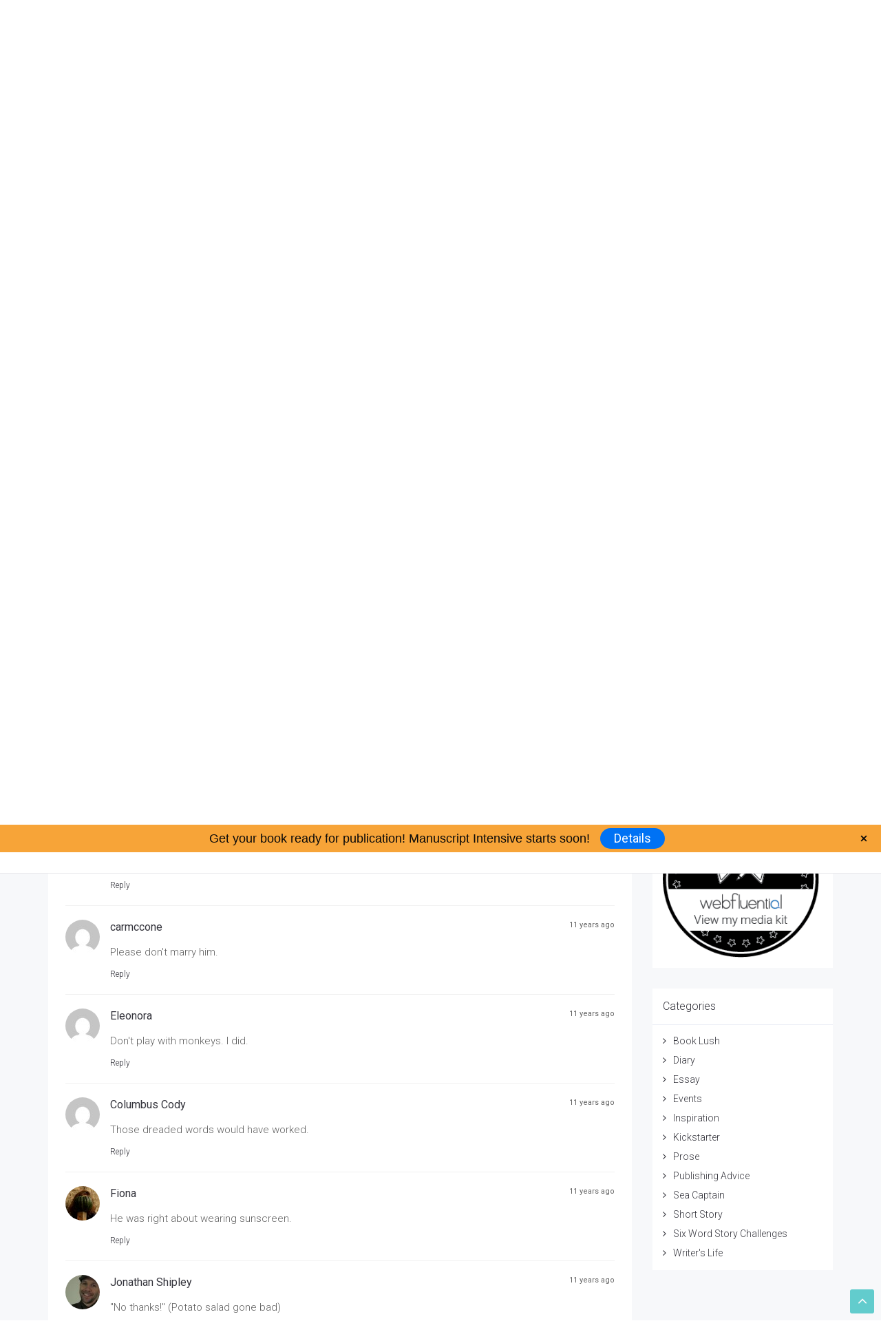

--- FILE ---
content_type: text/html; charset=UTF-8
request_url: https://www.kelsye.com/six-words-fewer-write-story-advice-didnt-take/
body_size: 21860
content:
<!DOCTYPE html>
<html lang="en-US">
<head>
	<meta charset="UTF-8"/>
	<meta http-equiv="X-UA-Compatible" content="IE=edge">
	<meta name="viewport" content="width=device-width, initial-scale=1">
	<title>In SIX WORDS or fewer, write a story about advice you didn&#039;t take. - Kelsye Nelson</title><link rel="stylesheet" href="https://www.kelsye.com/wp-content/cache/min/1/515289ee9c071db24c7ccd157e646b08.css" media="all" data-minify="1" />
<meta name='robots' content='max-image-preview:large' />
	<style>img:is([sizes="auto" i], [sizes^="auto," i]) { contain-intrinsic-size: 3000px 1500px }</style>
	<script type="text/javascript">
var ajaxurl = "https://www.kelsye.com/wp-admin/admin-ajax.php";
var ff_template_url = "https://www.kelsye.com/wp-content/themes/ark";
</script>
<link rel='dns-prefetch' href='//www.googletagmanager.com' />
<link rel='dns-prefetch' href='//fonts.googleapis.com' />
<link rel='dns-prefetch' href='//cdn.openshareweb.com' />
<link rel='dns-prefetch' href='//cdn.shareaholic.net' />
<link rel='dns-prefetch' href='//www.shareaholic.net' />
<link rel='dns-prefetch' href='//analytics.shareaholic.com' />
<link rel='dns-prefetch' href='//recs.shareaholic.com' />
<link rel='dns-prefetch' href='//partner.shareaholic.com' />
<link href='https://fonts.gstatic.com' crossorigin rel='preconnect' />
<link rel="alternate" type="application/rss+xml" title="Kelsye Nelson &raquo; Feed" href="https://www.kelsye.com/feed/" />
<link rel="alternate" type="application/rss+xml" title="Kelsye Nelson &raquo; Comments Feed" href="https://www.kelsye.com/comments/feed/" />
<link rel="alternate" type="application/rss+xml" title="Kelsye Nelson &raquo; In SIX WORDS or fewer, write a story about advice you didn&#039;t take. Comments Feed" href="https://www.kelsye.com/six-words-fewer-write-story-advice-didnt-take/feed/" />
<!-- Shareaholic - https://www.shareaholic.com -->
<link rel='preload' href='//cdn.shareaholic.net/assets/pub/shareaholic.js' as='script'/>
<script data-rocketlazyloadscript='[data-uri]' data-no-minify='1' data-cfasync='false'></script>
<script data-rocketlazyloadscript='//cdn.shareaholic.net/assets/pub/shareaholic.js' data-no-minify='1' data-cfasync='false'  data-shr-siteid='22fff216829bfc800b2160b00174c750' async></script>

<!-- Shareaholic Content Tags -->
<meta name='shareaholic:site_name' content='Kelsye Nelson' />
<meta name='shareaholic:language' content='en-US' />
<meta name='shareaholic:url' content='https://www.kelsye.com/six-words-fewer-write-story-advice-didnt-take/' />
<meta name='shareaholic:keywords' content='tag:#6words, tag:six words, cat:six word story challenges, type:post' />
<meta name='shareaholic:article_published_time' content='2014-07-23T07:44:09-07:00' />
<meta name='shareaholic:article_modified_time' content='2014-07-24T10:12:20-07:00' />
<meta name='shareaholic:shareable_page' content='true' />
<meta name='shareaholic:article_author_name' content='Kelsye' />
<meta name='shareaholic:site_id' content='22fff216829bfc800b2160b00174c750' />
<meta name='shareaholic:wp_version' content='9.7.12' />
<meta name='shareaholic:image' content='http://www.Kelsye.com/wp-content/uploads/2014/07/6advice-300x300.jpg' />
<!-- Shareaholic Content Tags End -->


<style id='wp-emoji-styles-inline-css' type='text/css'>

	img.wp-smiley, img.emoji {
		display: inline !important;
		border: none !important;
		box-shadow: none !important;
		height: 1em !important;
		width: 1em !important;
		margin: 0 0.07em !important;
		vertical-align: -0.1em !important;
		background: none !important;
		padding: 0 !important;
	}
</style>

<style id='classic-theme-styles-inline-css' type='text/css'>
/*! This file is auto-generated */
.wp-block-button__link{color:#fff;background-color:#32373c;border-radius:9999px;box-shadow:none;text-decoration:none;padding:calc(.667em + 2px) calc(1.333em + 2px);font-size:1.125em}.wp-block-file__button{background:#32373c;color:#fff;text-decoration:none}
</style>
<style id='global-styles-inline-css' type='text/css'>
:root{--wp--preset--aspect-ratio--square: 1;--wp--preset--aspect-ratio--4-3: 4/3;--wp--preset--aspect-ratio--3-4: 3/4;--wp--preset--aspect-ratio--3-2: 3/2;--wp--preset--aspect-ratio--2-3: 2/3;--wp--preset--aspect-ratio--16-9: 16/9;--wp--preset--aspect-ratio--9-16: 9/16;--wp--preset--color--black: #000000;--wp--preset--color--cyan-bluish-gray: #abb8c3;--wp--preset--color--white: #ffffff;--wp--preset--color--pale-pink: #f78da7;--wp--preset--color--vivid-red: #cf2e2e;--wp--preset--color--luminous-vivid-orange: #ff6900;--wp--preset--color--luminous-vivid-amber: #fcb900;--wp--preset--color--light-green-cyan: #7bdcb5;--wp--preset--color--vivid-green-cyan: #00d084;--wp--preset--color--pale-cyan-blue: #8ed1fc;--wp--preset--color--vivid-cyan-blue: #0693e3;--wp--preset--color--vivid-purple: #9b51e0;--wp--preset--gradient--vivid-cyan-blue-to-vivid-purple: linear-gradient(135deg,rgba(6,147,227,1) 0%,rgb(155,81,224) 100%);--wp--preset--gradient--light-green-cyan-to-vivid-green-cyan: linear-gradient(135deg,rgb(122,220,180) 0%,rgb(0,208,130) 100%);--wp--preset--gradient--luminous-vivid-amber-to-luminous-vivid-orange: linear-gradient(135deg,rgba(252,185,0,1) 0%,rgba(255,105,0,1) 100%);--wp--preset--gradient--luminous-vivid-orange-to-vivid-red: linear-gradient(135deg,rgba(255,105,0,1) 0%,rgb(207,46,46) 100%);--wp--preset--gradient--very-light-gray-to-cyan-bluish-gray: linear-gradient(135deg,rgb(238,238,238) 0%,rgb(169,184,195) 100%);--wp--preset--gradient--cool-to-warm-spectrum: linear-gradient(135deg,rgb(74,234,220) 0%,rgb(151,120,209) 20%,rgb(207,42,186) 40%,rgb(238,44,130) 60%,rgb(251,105,98) 80%,rgb(254,248,76) 100%);--wp--preset--gradient--blush-light-purple: linear-gradient(135deg,rgb(255,206,236) 0%,rgb(152,150,240) 100%);--wp--preset--gradient--blush-bordeaux: linear-gradient(135deg,rgb(254,205,165) 0%,rgb(254,45,45) 50%,rgb(107,0,62) 100%);--wp--preset--gradient--luminous-dusk: linear-gradient(135deg,rgb(255,203,112) 0%,rgb(199,81,192) 50%,rgb(65,88,208) 100%);--wp--preset--gradient--pale-ocean: linear-gradient(135deg,rgb(255,245,203) 0%,rgb(182,227,212) 50%,rgb(51,167,181) 100%);--wp--preset--gradient--electric-grass: linear-gradient(135deg,rgb(202,248,128) 0%,rgb(113,206,126) 100%);--wp--preset--gradient--midnight: linear-gradient(135deg,rgb(2,3,129) 0%,rgb(40,116,252) 100%);--wp--preset--font-size--small: 13px;--wp--preset--font-size--medium: 20px;--wp--preset--font-size--large: 36px;--wp--preset--font-size--x-large: 42px;--wp--preset--spacing--20: 0.44rem;--wp--preset--spacing--30: 0.67rem;--wp--preset--spacing--40: 1rem;--wp--preset--spacing--50: 1.5rem;--wp--preset--spacing--60: 2.25rem;--wp--preset--spacing--70: 3.38rem;--wp--preset--spacing--80: 5.06rem;--wp--preset--shadow--natural: 6px 6px 9px rgba(0, 0, 0, 0.2);--wp--preset--shadow--deep: 12px 12px 50px rgba(0, 0, 0, 0.4);--wp--preset--shadow--sharp: 6px 6px 0px rgba(0, 0, 0, 0.2);--wp--preset--shadow--outlined: 6px 6px 0px -3px rgba(255, 255, 255, 1), 6px 6px rgba(0, 0, 0, 1);--wp--preset--shadow--crisp: 6px 6px 0px rgba(0, 0, 0, 1);}:where(.is-layout-flex){gap: 0.5em;}:where(.is-layout-grid){gap: 0.5em;}body .is-layout-flex{display: flex;}.is-layout-flex{flex-wrap: wrap;align-items: center;}.is-layout-flex > :is(*, div){margin: 0;}body .is-layout-grid{display: grid;}.is-layout-grid > :is(*, div){margin: 0;}:where(.wp-block-columns.is-layout-flex){gap: 2em;}:where(.wp-block-columns.is-layout-grid){gap: 2em;}:where(.wp-block-post-template.is-layout-flex){gap: 1.25em;}:where(.wp-block-post-template.is-layout-grid){gap: 1.25em;}.has-black-color{color: var(--wp--preset--color--black) !important;}.has-cyan-bluish-gray-color{color: var(--wp--preset--color--cyan-bluish-gray) !important;}.has-white-color{color: var(--wp--preset--color--white) !important;}.has-pale-pink-color{color: var(--wp--preset--color--pale-pink) !important;}.has-vivid-red-color{color: var(--wp--preset--color--vivid-red) !important;}.has-luminous-vivid-orange-color{color: var(--wp--preset--color--luminous-vivid-orange) !important;}.has-luminous-vivid-amber-color{color: var(--wp--preset--color--luminous-vivid-amber) !important;}.has-light-green-cyan-color{color: var(--wp--preset--color--light-green-cyan) !important;}.has-vivid-green-cyan-color{color: var(--wp--preset--color--vivid-green-cyan) !important;}.has-pale-cyan-blue-color{color: var(--wp--preset--color--pale-cyan-blue) !important;}.has-vivid-cyan-blue-color{color: var(--wp--preset--color--vivid-cyan-blue) !important;}.has-vivid-purple-color{color: var(--wp--preset--color--vivid-purple) !important;}.has-black-background-color{background-color: var(--wp--preset--color--black) !important;}.has-cyan-bluish-gray-background-color{background-color: var(--wp--preset--color--cyan-bluish-gray) !important;}.has-white-background-color{background-color: var(--wp--preset--color--white) !important;}.has-pale-pink-background-color{background-color: var(--wp--preset--color--pale-pink) !important;}.has-vivid-red-background-color{background-color: var(--wp--preset--color--vivid-red) !important;}.has-luminous-vivid-orange-background-color{background-color: var(--wp--preset--color--luminous-vivid-orange) !important;}.has-luminous-vivid-amber-background-color{background-color: var(--wp--preset--color--luminous-vivid-amber) !important;}.has-light-green-cyan-background-color{background-color: var(--wp--preset--color--light-green-cyan) !important;}.has-vivid-green-cyan-background-color{background-color: var(--wp--preset--color--vivid-green-cyan) !important;}.has-pale-cyan-blue-background-color{background-color: var(--wp--preset--color--pale-cyan-blue) !important;}.has-vivid-cyan-blue-background-color{background-color: var(--wp--preset--color--vivid-cyan-blue) !important;}.has-vivid-purple-background-color{background-color: var(--wp--preset--color--vivid-purple) !important;}.has-black-border-color{border-color: var(--wp--preset--color--black) !important;}.has-cyan-bluish-gray-border-color{border-color: var(--wp--preset--color--cyan-bluish-gray) !important;}.has-white-border-color{border-color: var(--wp--preset--color--white) !important;}.has-pale-pink-border-color{border-color: var(--wp--preset--color--pale-pink) !important;}.has-vivid-red-border-color{border-color: var(--wp--preset--color--vivid-red) !important;}.has-luminous-vivid-orange-border-color{border-color: var(--wp--preset--color--luminous-vivid-orange) !important;}.has-luminous-vivid-amber-border-color{border-color: var(--wp--preset--color--luminous-vivid-amber) !important;}.has-light-green-cyan-border-color{border-color: var(--wp--preset--color--light-green-cyan) !important;}.has-vivid-green-cyan-border-color{border-color: var(--wp--preset--color--vivid-green-cyan) !important;}.has-pale-cyan-blue-border-color{border-color: var(--wp--preset--color--pale-cyan-blue) !important;}.has-vivid-cyan-blue-border-color{border-color: var(--wp--preset--color--vivid-cyan-blue) !important;}.has-vivid-purple-border-color{border-color: var(--wp--preset--color--vivid-purple) !important;}.has-vivid-cyan-blue-to-vivid-purple-gradient-background{background: var(--wp--preset--gradient--vivid-cyan-blue-to-vivid-purple) !important;}.has-light-green-cyan-to-vivid-green-cyan-gradient-background{background: var(--wp--preset--gradient--light-green-cyan-to-vivid-green-cyan) !important;}.has-luminous-vivid-amber-to-luminous-vivid-orange-gradient-background{background: var(--wp--preset--gradient--luminous-vivid-amber-to-luminous-vivid-orange) !important;}.has-luminous-vivid-orange-to-vivid-red-gradient-background{background: var(--wp--preset--gradient--luminous-vivid-orange-to-vivid-red) !important;}.has-very-light-gray-to-cyan-bluish-gray-gradient-background{background: var(--wp--preset--gradient--very-light-gray-to-cyan-bluish-gray) !important;}.has-cool-to-warm-spectrum-gradient-background{background: var(--wp--preset--gradient--cool-to-warm-spectrum) !important;}.has-blush-light-purple-gradient-background{background: var(--wp--preset--gradient--blush-light-purple) !important;}.has-blush-bordeaux-gradient-background{background: var(--wp--preset--gradient--blush-bordeaux) !important;}.has-luminous-dusk-gradient-background{background: var(--wp--preset--gradient--luminous-dusk) !important;}.has-pale-ocean-gradient-background{background: var(--wp--preset--gradient--pale-ocean) !important;}.has-electric-grass-gradient-background{background: var(--wp--preset--gradient--electric-grass) !important;}.has-midnight-gradient-background{background: var(--wp--preset--gradient--midnight) !important;}.has-small-font-size{font-size: var(--wp--preset--font-size--small) !important;}.has-medium-font-size{font-size: var(--wp--preset--font-size--medium) !important;}.has-large-font-size{font-size: var(--wp--preset--font-size--large) !important;}.has-x-large-font-size{font-size: var(--wp--preset--font-size--x-large) !important;}
:where(.wp-block-post-template.is-layout-flex){gap: 1.25em;}:where(.wp-block-post-template.is-layout-grid){gap: 1.25em;}
:where(.wp-block-columns.is-layout-flex){gap: 2em;}:where(.wp-block-columns.is-layout-grid){gap: 2em;}
:root :where(.wp-block-pullquote){font-size: 1.5em;line-height: 1.6;}
</style>










<style id='ark-style-inline-css' type='text/css'>
body,p,.ff-richtext,li,li a,a,h1, h2, h3, h4, h5, h6 ,.progress-box-v1 .progress-title,.progress-box-v2 .progress-title,.team-v5-progress-box .progress-title,.pricing-list-v1 .pricing-list-v1-header-title,.team-v3 .progress-box .progress-title,.rating-container .caption > .label,.theme-portfolio .cbp-l-filters-alignRight,.theme-portfolio .cbp-l-filters-alignLeft,.theme-portfolio .cbp-l-filters-alignCenter,.theme-portfolio .cbp-filter-item,.theme-portfolio .cbp-l-loadMore-button .cbp-l-loadMore-link,.theme-portfolio .cbp-l-loadMore-button .cbp-l-loadMore-button-link,.theme-portfolio .cbp-l-loadMore-text .cbp-l-loadMore-link,.theme-portfolio .cbp-l-loadMore-text .cbp-l-loadMore-button-link,.theme-portfolio-v2 .cbp-l-filters-alignRight .cbp-filter-item,.theme-portfolio-v3 .cbp-l-filters-button .cbp-filter-item,.zeus .tp-bullet-title{font-family:'Roboto',Arial,sans-serif}

.blog-classic .blog-classic-label,.blog-classic .blog-classic-subtitle,.blog-grid .blog-grid-title-el,.blog-grid .blog-grid-title-el .blog-grid-title-link,.blog-grid .blog-grid-supplemental-title,.op-b-blog .blog-grid-supplemental-title,.blog-grid .blog-grid-supplemental-category,.blog-grid-supplemental .blog-grid-supplemental-title a,.blog-teaser .blog-teaser-category .blog-teaser-category-title,.blog-teaser .blog-teaser-category .blog-teaser-category-title a,.news-v8 .news-v8-category a,.news-v1 .news-v1-heading .news-v1-heading-title > a,.news-v1 .news-v1-quote:before,.news-v2 .news-v2-subtitle,.news-v2 .news-v2-subtitle a,.ff-news-v3-meta-data,.ff-news-v3-meta-data a,.news-v3 .news-v3-content .news-v3-subtitle,.news-v6 .news-v6-subtitle,.news-v7 .news-v7-subtitle,.news-v8 .news-v8-category,.blog-simple-slider .op-b-blog-title,.blog-simple-slider .op-b-blog-title a,.heading-v1 .heading-v1-title,.heading-v1 .heading-v1-title p,.testimonials-v7 .testimonials-v7-title .sign,.team-v3 .team-v3-member-position,.heading-v1 .heading-v1-subtitle,.heading-v1 .heading-v1-subtitle p,.heading-v2 .heading-v2-text,.heading-v2 .heading-v2-text p,.heading-v3 .heading-v3-text,.heading-v3 .heading-v3-text p,.heading-v4 .heading-v4-subtitle,.heading-v4 .heading-v4-subtitle p,.newsletter-v2 .newsletter-v2-title span.sign,.quote-socials-v1 .quote-socials-v1-quote,.quote-socials-v1 .quote-socials-v1-quote p,.sliding-bg .sliding-bg-title,.timeline-v4 .timeline-v4-subtitle, .timeline-v4 .timeline-v4-subtitle a,.counters-v2 .counters-v2-subtitle,.icon-box-v2 .icon-box-v2-body-subtitle,.i-banner-v1 .i-banner-v1-heading .i-banner-v1-member-position,.i-banner-v1 .i-banner-v1-quote,.i-banner-v3 .i-banner-v3-subtitle,.newsletter-v2 .newsletter-v2-title:before,.piechart-v1 .piechart-v1-body .piechart-v1-body-subtitle,.pricing-list-v1 .pricing-list-v1-body .pricing-list-v1-header-subtitle,.pricing-list-v2 .pricing-list-v2-header-title,.pricing-list-v3 .pricing-list-v3-text,.promo-block-v2 .promo-block-v2-text,.promo-block-v2 .promo-block-v2-text p,.promo-block-v3 .promo-block-v3-subtitle,.services-v1 .services-v1-subtitle,.services-v10 .services-v10-no,.services-v11 .services-v11-subtitle,.slider-block-v1 .slider-block-v1-subtitle,.team-v3 .team-v3-header .team-v3-member-position,.team-v4 .team-v4-content .team-v4-member-position,.testimonials-v1 .testimonials-v1-author-position,.testimonials-v3 .testimonials-v3-subtitle:before,.testimonials-v3 .testimonials-v3-subtitle span.sign,.testimonials-v3 .testimonials-v3-author,.testimonials-v5 .testimonials-v5-quote-text,.testimonials-v5 .testimonials-v5-quote-text p,.testimonials-v6 .testimonials-v6-element .testimonials-v6-position,.testimonials-v6 .testimonials-v6-quote-text,.testimonials-v6 .testimonials-v6-quote-text p,.testimonials-v7 .testimonials-v7-title:before,.testimonials-v7 .testimonials-v7-author,.testimonials-v7-title-span,.footer .footer-testimonials .footer-testimonials-quote:before,.animated-headline-v1 .animated-headline-v1-subtitle,.news-v3 .news-v3-content .news-v3-subtitle,.news-v3 .news-v3-content .news-v3-subtitle a,.theme-ci-v1 .theme-ci-v1-item .theme-ci-v1-title{font-family:'Droid Serif',Arial,sans-serif}

code, kbd, pre, samp{font-family:'Courier New', Courier, monospace,Arial,sans-serif}

.custom-font-1{font-family:Arial, Helvetica, sans-serif,Arial,sans-serif}

.custom-font-2{font-family:Arial, Helvetica, sans-serif,Arial,sans-serif}

.custom-font-3{font-family:Arial, Helvetica, sans-serif,Arial,sans-serif}

.custom-font-4{font-family:'Times New Roman', Times, serif,Arial,sans-serif}

.custom-font-5{font-family:Arial, Helvetica, sans-serif,Arial,sans-serif}

.custom-font-6{font-family:'Dancing Script',Arial,sans-serif}

.custom-font-7{font-family:Arial, Helvetica, sans-serif,Arial,sans-serif}

.custom-font-8{font-family:Arial, Helvetica, sans-serif,Arial,sans-serif}


</style>
<link rel='stylesheet' id='ark-google-fonts-css' href='//fonts.googleapis.com/css?family=Roboto%3A300%2C400%2C500%2C600%2C700%2C300i%2C400i%2C700i%7CDroid+Serif%3A300%2C400%2C500%2C600%2C700%2C300i%2C400i%2C700i%7CDancing+Script%3A300%2C400%2C500%2C600%2C700%2C300i%2C400i%2C700i&#038;subset=cyrillic%2Ccyrillic-ext%2Cgreek%2Cgreek-ext%2Clatin%2Clatin-ext%2Cvietnamese&#038;ver=1.65.0&#038;display=swap' type='text/css' media='all' />



<script type="text/javascript" src="https://www.kelsye.com/wp-includes/js/jquery/jquery.min.js?ver=3.7.1" id="jquery-core-js"></script>
<script type="text/javascript" src="https://www.kelsye.com/wp-includes/js/jquery/jquery-migrate.min.js?ver=3.4.1" id="jquery-migrate-js"></script>
<script type="text/javascript" src="https://www.kelsye.com/wp-content/plugins/arrow-twitter-feed/includes/../bower_components/codebird-js/codebird.js?ver=6.8.3" id="tfba_codebird-js"></script>
<script type="text/javascript" src="https://www.kelsye.com/wp-content/plugins/arrow-twitter-feed/includes/../bower_components/doT/doT.min.js?ver=6.8.3" id="tfba_doT-js"></script>
<script type="text/javascript" src="https://www.kelsye.com/wp-content/plugins/arrow-twitter-feed/includes/../bower_components/moment/min/moment.min.js?ver=6.8.3" id="tfba_moment-js"></script>
<script type="text/javascript" src="https://www.kelsye.com/wp-content/plugins/arrow-twitter-feed/includes/../js/jquery.socialfeed.js?ver=6.8.3" id="tfba_socialfeed-js"></script>
<script type="text/javascript" src="https://www.kelsye.com/wp-content/plugins/revslider/public/assets/js/rbtools.min.js?ver=6.6.10" async id="tp-tools-js"></script>
<script type="text/javascript" src="https://www.kelsye.com/wp-content/plugins/revslider/public/assets/js/rs6.min.js?ver=6.6.10" async id="revmin-js"></script>
<!--[if lt IE 9]>
<script type="text/javascript" src="https://www.kelsye.com/wp-content/themes/ark/assets/plugins/html5shiv.js?ver=3.7.3" id="ie_html5shiv-js"></script>
<![endif]-->
<!--[if lt IE 9]>
<script type="text/javascript" src="https://www.kelsye.com/wp-content/themes/ark/assets/plugins/respond.min.js?ver=1.1.0" id="respond-js"></script>
<![endif]-->

<!-- Google tag (gtag.js) snippet added by Site Kit -->

<!-- Google Analytics snippet added by Site Kit -->
<script data-rocketlazyloadscript='https://www.googletagmanager.com/gtag/js?id=GT-5R7DN5Q5' type="text/javascript"  id="google_gtagjs-js" async></script>
<script data-rocketlazyloadscript='[data-uri]' type="text/javascript" id="google_gtagjs-js-after"></script>

<!-- End Google tag (gtag.js) snippet added by Site Kit -->
<link rel="https://api.w.org/" href="https://www.kelsye.com/wp-json/" /><link rel="alternate" title="JSON" type="application/json" href="https://www.kelsye.com/wp-json/wp/v2/posts/685" /><link rel="EditURI" type="application/rsd+xml" title="RSD" href="https://www.kelsye.com/xmlrpc.php?rsd" />
<link rel="canonical" href="https://www.kelsye.com/six-words-fewer-write-story-advice-didnt-take/" />
<link rel='shortlink' href='https://www.kelsye.com/?p=685' />
<meta name="generator" content="Site Kit by Google 1.133.0" /><script src="//load.sumome.com/" data-sumo-site-id="f2fc9f6c8c004a9f1d4e9cf166aef4d698e2886897ab1076b949ed58b2e3aa95" async="async"></script><meta name="generator" content="Powered by Slider Revolution 6.6.10 - responsive, Mobile-Friendly Slider Plugin for WordPress with comfortable drag and drop interface." />
<link rel="icon" href="https://www.kelsye.com/wp-content/uploads/2014/02/fav_icon.jpg" sizes="32x32" />
<link rel="icon" href="https://www.kelsye.com/wp-content/uploads/2014/02/fav_icon.jpg" sizes="192x192" />
<link rel="apple-touch-icon" href="https://www.kelsye.com/wp-content/uploads/2014/02/fav_icon.jpg" />
<meta name="msapplication-TileImage" content="https://www.kelsye.com/wp-content/uploads/2014/02/fav_icon.jpg" />
<script>function setREVStartSize(e){
			//window.requestAnimationFrame(function() {
				window.RSIW = window.RSIW===undefined ? window.innerWidth : window.RSIW;
				window.RSIH = window.RSIH===undefined ? window.innerHeight : window.RSIH;
				try {
					var pw = document.getElementById(e.c).parentNode.offsetWidth,
						newh;
					pw = pw===0 || isNaN(pw) || (e.l=="fullwidth" || e.layout=="fullwidth") ? window.RSIW : pw;
					e.tabw = e.tabw===undefined ? 0 : parseInt(e.tabw);
					e.thumbw = e.thumbw===undefined ? 0 : parseInt(e.thumbw);
					e.tabh = e.tabh===undefined ? 0 : parseInt(e.tabh);
					e.thumbh = e.thumbh===undefined ? 0 : parseInt(e.thumbh);
					e.tabhide = e.tabhide===undefined ? 0 : parseInt(e.tabhide);
					e.thumbhide = e.thumbhide===undefined ? 0 : parseInt(e.thumbhide);
					e.mh = e.mh===undefined || e.mh=="" || e.mh==="auto" ? 0 : parseInt(e.mh,0);
					if(e.layout==="fullscreen" || e.l==="fullscreen")
						newh = Math.max(e.mh,window.RSIH);
					else{
						e.gw = Array.isArray(e.gw) ? e.gw : [e.gw];
						for (var i in e.rl) if (e.gw[i]===undefined || e.gw[i]===0) e.gw[i] = e.gw[i-1];
						e.gh = e.el===undefined || e.el==="" || (Array.isArray(e.el) && e.el.length==0)? e.gh : e.el;
						e.gh = Array.isArray(e.gh) ? e.gh : [e.gh];
						for (var i in e.rl) if (e.gh[i]===undefined || e.gh[i]===0) e.gh[i] = e.gh[i-1];
											
						var nl = new Array(e.rl.length),
							ix = 0,
							sl;
						e.tabw = e.tabhide>=pw ? 0 : e.tabw;
						e.thumbw = e.thumbhide>=pw ? 0 : e.thumbw;
						e.tabh = e.tabhide>=pw ? 0 : e.tabh;
						e.thumbh = e.thumbhide>=pw ? 0 : e.thumbh;
						for (var i in e.rl) nl[i] = e.rl[i]<window.RSIW ? 0 : e.rl[i];
						sl = nl[0];
						for (var i in nl) if (sl>nl[i] && nl[i]>0) { sl = nl[i]; ix=i;}
						var m = pw>(e.gw[ix]+e.tabw+e.thumbw) ? 1 : (pw-(e.tabw+e.thumbw)) / (e.gw[ix]);
						newh =  (e.gh[ix] * m) + (e.tabh + e.thumbh);
					}
					var el = document.getElementById(e.c);
					if (el!==null && el) el.style.height = newh+"px";
					el = document.getElementById(e.c+"_wrapper");
					if (el!==null && el) {
						el.style.height = newh+"px";
						el.style.display = "block";
					}
				} catch(e){
					console.log("Failure at Presize of Slider:" + e)
				}
			//});
		  };</script>
		<style type="text/css" id="wp-custom-css">
			section.ffb-id-perr2b0.featured-area.fg-text-dark {
    display: none;
}

/* 6 words */

.category .blog-grid > img {
    display: none;
}

/* take off the diary in home page */
.ffb-id-22ligs4c .news-v8-category a {
    display: none;
}

.ffb-id-22ligs4c .news-v8-category {
    margin-top: -10px;
}

/* six word link */
a.six-word-link {
    font-size: 24px;
    margin-left: 100px !important;
}

.page-id-9145 .shareaholic-share-buttons-container{
	visibility:hidden;
}
		</style>
		<noscript><style id="rocket-lazyload-nojs-css">.rll-youtube-player, [data-lazy-src]{display:none !important;}</style></noscript></head>
<body class="wp-singular post-template-default single single-post postid-685 single-format-standard wp-theme-ark dwpb-push-page dwpb-allow-close appear-animate">
<div class="ffb-id-navigation-header wrapper ff-boxed-wrapper animsition "><header class="ark-header  header-pills header-transparent header-sticky navbar-fixed-top fg-text-dark ffb-header-design"><div class="ff-ark-header-circle-shadow"></div><nav class="navbar mega-menu fg-text-dark ffb-header-design-inner" role="navigation">
				<div class=" fg-container container fg-container-large  ">
					<div class="menu-container">
						
													<button type="button" class="navbar-toggle" data-toggle="collapse" data-target=".nav-collapse">
								<span class="sr-only">Toggle navigation</span>
								<span class="toggle-icon"></span>
							</button>
						
												<div class="navbar-actions">

													</div>

						<div class="navbar-logo fg-text-dark ffb-logo"><a class="navbar-logo-wrap" href="https://www.kelsye.com/"><img class="navbar-logo-img navbar-logo-img-normal" src="data:image/svg+xml,%3Csvg%20xmlns='http://www.w3.org/2000/svg'%20viewBox='0%200%200%200'%3E%3C/svg%3E" alt="Kelsye Nelson" data-lazy-src="http://avasta.wpengine.com/wp-content/uploads/2018/04/Kelsye-Nelson-logo-t.png"><noscript><img class="navbar-logo-img navbar-logo-img-normal" src="http://avasta.wpengine.com/wp-content/uploads/2018/04/Kelsye-Nelson-logo-t.png" alt="Kelsye Nelson"></noscript><img class="navbar-logo-img navbar-logo-img-fixed" src="data:image/svg+xml,%3Csvg%20xmlns='http://www.w3.org/2000/svg'%20viewBox='0%200%200%200'%3E%3C/svg%3E" alt="Kelsye Nelson" data-lazy-src="http://avasta.wpengine.com/wp-content/uploads/2018/04/Kelsye-Nelson-logo-TEAL.png"><noscript><img class="navbar-logo-img navbar-logo-img-fixed" src="http://avasta.wpengine.com/wp-content/uploads/2018/04/Kelsye-Nelson-logo-TEAL.png" alt="Kelsye Nelson"></noscript><img class="navbar-logo-img navbar-logo-img-mobile" src="data:image/svg+xml,%3Csvg%20xmlns='http://www.w3.org/2000/svg'%20viewBox='0%200%200%200'%3E%3C/svg%3E" alt="Kelsye Nelson" data-lazy-src="http://avasta.wpengine.com/wp-content/uploads/2018/04/Kelsye-Nelson-logo-TEAL.png"><noscript><img class="navbar-logo-img navbar-logo-img-mobile" src="http://avasta.wpengine.com/wp-content/uploads/2018/04/Kelsye-Nelson-logo-TEAL.png" alt="Kelsye Nelson"></noscript><img class="navbar-logo-img navbar-logo-img-tablet" src="data:image/svg+xml,%3Csvg%20xmlns='http://www.w3.org/2000/svg'%20viewBox='0%200%200%200'%3E%3C/svg%3E" alt="Kelsye Nelson" data-lazy-src="http://avasta.wpengine.com/wp-content/uploads/2018/04/Kelsye-Nelson-logo-TEAL.png"><noscript><img class="navbar-logo-img navbar-logo-img-tablet" src="http://avasta.wpengine.com/wp-content/uploads/2018/04/Kelsye-Nelson-logo-TEAL.png" alt="Kelsye Nelson"></noscript></a><span class="hidden header-height-info" data-desktopBeforeScroll="90" data-desktopAfterScroll="70" data-mobileBeforeScroll="90" data-tabletBeforeScroll="90"></span></div>
					</div>

					<div class="collapse navbar-collapse nav-collapse">
						<div class="menu-container">

															<ul class="nav navbar-nav navbar-nav-left">
									<li id="menu-item-9184" class="menu-item menu-item-type-post_type menu-item-object-page menu-item-home nav-item  menu-item-9184"><a href="https://www.kelsye.com/" class=" nav-item-child ffb-ark-first-level-menu ">Home</a></li><li id="menu-item-9183" class="menu-item menu-item-type-post_type menu-item-object-page menu-item-has-children nav-item  dropdown menu-item-9183"><a href="https://www.kelsye.com/books/" class=" nav-item-child ffb-ark-first-level-menu  dropdown-link ">Books</a><a data-toggle="dropdown" href="#"  href="https://www.kelsye.com/books/" class=" nav-item-child ffb-ark-first-level-menu  dropdown-toggle ">&nbsp;</a><span class="clearfix"></span><ul class="sub-menu  dropdown-menu "><li id="menu-item-9219" class="menu-item menu-item-type-post_type menu-item-object-page dropdown-menu-item menu-item-9219"><a href="https://www.kelsye.com/breakup-girl/" class=" dropdown-menu-item-child  ffb-ark-sub-level-menu ">The Breakup Girl Series</a></li><li id="menu-item-9189" class="menu-item menu-item-type-post_type menu-item-object-page dropdown-menu-item menu-item-9189"><a href="https://www.kelsye.com/booklush/" class=" dropdown-menu-item-child  ffb-ark-sub-level-menu ">Book Lush</a></li></ul></li><li id="menu-item-29" class="menu-item menu-item-type-post_type menu-item-object-page menu-item-has-children nav-item  dropdown menu-item-29"><a href="https://www.kelsye.com/home/blog/" class=" nav-item-child ffb-ark-first-level-menu  dropdown-link ">Diary</a><a data-toggle="dropdown" href="#"  href="https://www.kelsye.com/home/blog/" class=" nav-item-child ffb-ark-first-level-menu  dropdown-toggle ">&nbsp;</a><span class="clearfix"></span><ul class="sub-menu  dropdown-menu "><li id="menu-item-9371" class="menu-item menu-item-type-post_type menu-item-object-page dropdown-menu-item menu-item-9371"><a href="https://www.kelsye.com/home/blog/" class=" dropdown-menu-item-child  ffb-ark-sub-level-menu ">Read my diary</a></li><li id="menu-item-9372" class="menu-item menu-item-type-post_type menu-item-object-page dropdown-menu-item menu-item-9372"><a href="https://www.kelsye.com/publishing-marketing-article-archive/" class=" dropdown-menu-item-child  ffb-ark-sub-level-menu ">Publishing and Marketing Articles</a></li><li id="menu-item-9370" class="menu-item menu-item-type-post_type menu-item-object-page dropdown-menu-item menu-item-9370"><a href="https://www.kelsye.com/posts/" class=" dropdown-menu-item-child  ffb-ark-sub-level-menu ">Archive of ALL post types</a></li></ul></li><li id="menu-item-9238" class="menu-item menu-item-type-post_type menu-item-object-page nav-item  menu-item-9238"><a href="https://www.kelsye.com/six-word-story-challenges/" class=" nav-item-child ffb-ark-first-level-menu ">#6words</a></li><li id="menu-item-9232" class="menu-item menu-item-type-post_type menu-item-object-page menu-item-has-children nav-item  dropdown menu-item-9232"><a href="https://www.kelsye.com/home/publishing-help/" class=" nav-item-child ffb-ark-first-level-menu  dropdown-link ">Publishing Help</a><a data-toggle="dropdown" href="#"  href="https://www.kelsye.com/home/publishing-help/" class=" nav-item-child ffb-ark-first-level-menu  dropdown-toggle ">&nbsp;</a><span class="clearfix"></span><ul class="sub-menu  dropdown-menu "><li id="menu-item-9234" class="menu-item menu-item-type-post_type menu-item-object-page dropdown-menu-item menu-item-9234"><a href="https://www.kelsye.com/home/publishing-help/" class=" dropdown-menu-item-child  ffb-ark-sub-level-menu ">Publishing Help</a></li><li id="menu-item-9235" class="menu-item menu-item-type-post_type menu-item-object-page dropdown-menu-item menu-item-9235"><a href="https://www.kelsye.com/publishing-marketing-article-archive/" class=" dropdown-menu-item-child  ffb-ark-sub-level-menu ">Article Archive</a></li><li id="menu-item-9191" class="menu-item menu-item-type-custom menu-item-object-custom dropdown-menu-item menu-item-9191"><a href="/hire" class=" dropdown-menu-item-child  ffb-ark-sub-level-menu ">Hire Kelsye to work for you</a></li></ul></li><li id="menu-item-469" class="menu-item menu-item-type-post_type menu-item-object-page menu-item-has-children nav-item  dropdown menu-item-469"><a href="https://www.kelsye.com/about/" class=" nav-item-child ffb-ark-first-level-menu  dropdown-link ">About</a><a data-toggle="dropdown" href="#"  href="https://www.kelsye.com/about/" class=" nav-item-child ffb-ark-first-level-menu  dropdown-toggle ">&nbsp;</a><span class="clearfix"></span><ul class="sub-menu  dropdown-menu "><li id="menu-item-1082" class="menu-item menu-item-type-post_type menu-item-object-page dropdown-menu-item menu-item-1082"><a href="https://www.kelsye.com/about/" class=" dropdown-menu-item-child  ffb-ark-sub-level-menu ">About Kelsye Nelson</a></li><li id="menu-item-1081" class="menu-item menu-item-type-post_type menu-item-object-page dropdown-menu-item menu-item-1081"><a href="https://www.kelsye.com/about/events-speaking/" class=" dropdown-menu-item-child  ffb-ark-sub-level-menu ">Events and Speaking</a></li><li id="menu-item-812" class="menu-item menu-item-type-custom menu-item-object-custom dropdown-menu-item menu-item-812"><a href="/hire" class=" dropdown-menu-item-child  ffb-ark-sub-level-menu ">Hire Kelsye</a></li></ul></li>								</ul>
													</div>
					</div>
				</div>
			</nav>
				</header><div class="page-wrapper"><section class="ffb-id-pk7ir8k fg-section fg-el-has-bg fg-text-light"><span class="fg-bg"><span data-bg="http://avasta.wpengine.com/wp-content/uploads/2014/02/1homepage-slider-1900x450.jpg" data-fg-bg="{&quot;type&quot;:&quot;parallax&quot;,&quot;url&quot;:&quot;http:\/\/avasta.wpengine.com\/wp-content\/uploads\/2014\/02\/1homepage-slider-1900x450.jpg&quot;,&quot;opacity&quot;:&quot;.9&quot;,&quot;width&quot;:&quot;1900&quot;,&quot;height&quot;:&quot;450&quot;,&quot;speed&quot;:&quot;50&quot;,&quot;size&quot;:&quot;cover&quot;,&quot;offset_h&quot;:&quot;50&quot;,&quot;offset_v&quot;:&quot;50&quot;}" class="fg-bg-layer fg-bg-type-parallax rocket-lazyload" style="opacity: .9; "></span><span data-fg-bg="{&quot;type&quot;:&quot;color&quot;,&quot;opacity&quot;:1,&quot;color&quot;:&quot;rgba(29, 77, 77, 0.41)&quot;}" class="fg-bg-layer fg-bg-type-color " style="opacity: 1; background-color: rgba(29, 77, 77, 0.41);"></span></span><div class="fg-container container fg-container-large fg-container-lvl--1 "><div class="fg-row row    " ><div class="ffb-id-23k85mq3 fg-col col-xs-12 col-md-10 fg-text-light"><h1 class="ffb-id-23k81cqa breadcrumbs-title fg-text-dark">In SIX WORDS or fewer, write a story about advice you didn't take.</h1></div><div class="ffb-id-24j1omo8 fg-col col-xs-12 col-md-2 fg-text-light"><div class="ffb-id-24j1ot9p ffg-empty-space fg-text-light"></div></div></div></div></section><style>/* RESETS - DO NOT CHANGE DYNAMICALLY */header .navbar-logo,header.header-shrink .navbar-logo {	line-height: 0 !important;}header .navbar-logo-wrap img {	max-height: none !important;}header .navbar-logo .navbar-logo-wrap {	transition-duration: 400ms;	transition-property: all;	transition-timing-function: cubic-bezier(0.7, 1, 0.7, 1);}@media (max-width: 991px){	header .navbar-logo .navbar-logo-img {		max-width: none !important;	}}@media (max-width: 991px){	.header .navbar-actions .navbar-actions-shrink {		max-height: none;	}}@media (min-width: 992px){	.header .navbar-actions .navbar-actions-shrink {		max-height: none;	}}@media (min-width: 992px) {	.header-shrink.ark-header .navbar-actions .navbar-actions-shrink {		max-height: none;	}}@media (max-width: 991px){	.header-fullscreen .header-fullscreen-col {		width: calc(100% - 60px);	}	.header-fullscreen .header-fullscreen-col.header-fullscreen-nav-actions-left {		width: 30px;	}}.ark-header .topbar-toggle-trigger {	padding: 0;}header .navbar-logo .navbar-logo-wrap {	transition-property: width, height, opacity, padding, margin-top, margin-bottom;}/* DYNAMIC OVERWRITES */.ark-header .navbar-logo .navbar-logo-wrap {	line-height: 1px;}@media (min-width: 992px) {	.wrapper>.wrapper-top-space {	height: 90px;	}	.ark-header .navbar-logo .navbar-logo-wrap {		padding-top: 22.5px;		padding-bottom: 22.5px;	}}@media (min-width: 992px) {	.header-shrink.ark-header .navbar-logo .navbar-logo-wrap {		padding-top: 12.5px;		padding-bottom: 12.5px;	}}@media (min-width: 992px) {	.ark-header .navbar-nav .nav-item {		line-height: 90px;	}	.ark-header .navbar-nav .nav-item ul {		line-height: 1.42857143;	}}@media (min-width: 992px) {	header .navbar-logo-wrap img {		height: 45px !important;	}}@media (min-width: 992px) {	header.header-shrink .navbar-logo-wrap img {		height: 45px !important;	}}.ark-header .navbar-actions .navbar-actions-shrink {	line-height: 89px;}@media (min-width: 992px){	.header-shrink.ark-header .navbar-actions .navbar-actions-shrink {		line-height: 69px;	}}@media (min-width: 992px) {	.ark-header.header-no-pills .navbar-nav .nav-item-child {		line-height: 90px;	}}@media (min-width: 992px) {	.ark-header.header-no-pills.header-shrink .navbar-nav .nav-item-child {		line-height: 70px;	}}@media (min-width: 992px) {	.ark-header.header-pills .navbar-nav .nav-item-child {		margin-top: 30px;		margin-bottom: 30px;	}}@media (min-width: 992px) {	.ark-header.header-pills.header-shrink .navbar-nav .nav-item-child {		margin-top: 20px;		margin-bottom: 20px;	}}@media (max-width: 767px) {	.header-fullscreen .header-fullscreen-nav-actions-left,	.header-fullscreen .header-fullscreen-nav-actions-right {		padding-top: 30px;		padding-bottom: 30px;	}}@media (min-width: 768px) and (max-width: 991px) {	.header-fullscreen .header-fullscreen-nav-actions-left,	.header-fullscreen .header-fullscreen-nav-actions-right {		padding-top: 30px;		padding-bottom: 30px;	}}@media (min-width: 992px) {	.header-fullscreen .header-fullscreen-nav-actions-left,	.header-fullscreen .header-fullscreen-nav-actions-right {		padding-top: 30px;		padding-bottom: 30px;	}}@media (min-width: 992px) {	.header-shrink.header-fullscreen .header-fullscreen-nav-actions-left,	.header-shrink.header-fullscreen .header-fullscreen-nav-actions-right {		padding-top: 20px;		padding-bottom: 20px;	}}.ark-header.auto-hiding-navbar.nav-up {	top: -80px;}.ark-header.auto-hiding-navbar.nav-up.header-has-topbar {	top: -100%}.search-on-header-field .search-on-header-input {	height: 88px;}.header-shrink .search-on-header-field .search-on-header-input {	height: 68px;}@media (max-width: 767px) {	.search-on-header-field .search-on-header-input {		height: 90px;	}}@media (min-width: 768px) and (max-width: 991px) {	.search-on-header-field .search-on-header-input {		height: 90px;	}}@media (max-width: 767px) {	.ark-header .topbar-toggle-trigger {		height: 20px;		margin-top: 35px;		margin-bottom: 35px;	}}@media (min-width: 768px) and (max-width: 991px) {	.ark-header .topbar-toggle-trigger {		height: 20px;		margin-top: 35px;		margin-bottom: 35px;	}}/* HORIZONTAL - TABLET */@media (min-width: 768px) and (max-width: 991px) {	.ark-header .navbar-toggle{		margin-top: 32.5px;		margin-bottom: 32.5px;	}}@media (min-width: 768px) and (max-width: 991px) {	.ark-header .navbar-actions .navbar-actions-shrink {		line-height: 90px;	}}@media (min-width: 768px) and (max-width: 991px) {	header .navbar-logo-wrap img {		height: 45px !important;	}}@media (min-width: 768px) and (max-width: 991px) {	.wrapper-top-space-xs {		height: 90px;	}	.ark-header .navbar-logo .navbar-logo-wrap {		padding-top: 22.5px;		padding-bottom: 22.5px;	}}/* HORIZONTAL - MOBILE */@media (max-width: 767px) {	.ark-header .navbar-toggle{		margin-top: 32.5px;		margin-bottom: 32.5px;	}}@media (max-width: 767px) {	.ark-header .navbar-actions .navbar-actions-shrink {		line-height: 90px;	}}@media (max-width: 767px) {	header .navbar-logo-wrap img {		height: 45px !important;	}}@media (max-width: 767px) {	.wrapper-top-space-xs {		height: 90px;	}	.ark-header .navbar-logo .navbar-logo-wrap {		padding-top: 22.5px;		padding-bottom: 22.5px;	}}/* FULLSCREEN */.ark-header.header-fullscreen .navbar-logo{	min-height: 1px !important;}.ark-header.header-fullscreen .navbar-logo-wrap{	width: 100% !important;}@media (max-width: 991px) {	.ark-header.header-fullscreen .header-fullscreen-nav-actions-right{		width: 30px;	}}/* VERTICAL */@media (max-width: 767px) {	.header-vertical .navbar-toggle {		margin-top: 32.5px;		margin-bottom: 32.5px;	}}@media (max-width: 767px) {	.header-section-scroll .navbar-toggle {		margin-top: 32.5px;		margin-bottom: 32.5px;	}}@media (max-width: 767px) {	header.ark-header-vertical .navbar-logo .navbar-logo-wrap {		padding-top: 22.5px !important;		padding-bottom: 22.5px !important;	}}@media (max-width: 767px) {	header.ark-header-vertical .shopping-cart-wrapper {		margin-top: -55px;	}}@media (min-width: 768px) and (max-width: 991px) {	.header-vertical .navbar-toggle {		margin-top: 32.5px;		margin-bottom: 32.5px;	}}@media (min-width: 768px) and (max-width: 991px) {	.header-section-scroll .navbar-toggle {		margin-top: 32.5px;		margin-bottom: 32.5px;	}}@media (min-width: 768px) and (max-width: 991px) {	header.ark-header-vertical .navbar-logo .navbar-logo-wrap {		padding-top: 22.5px !important;		padding-bottom: 22.5px !important;	}}@media (min-width: 768px) and (max-width: 991px) {	header.ark-header-vertical .shopping-cart-wrapper {		margin-top: -55px;	}}/* VERTICAL TEMPLATES */@media (max-width: 767px) {	.ark-header .ffb-header-template-item-vcenter{		height:  90px;	}}@media (min-width: 768px) and (max-width: 991px) {	.ark-header .ffb-header-template-item-vcenter{		height:  90px;	}}@media (min-width: 992px) {	.ark-header .ffb-header-template-item-vcenter{		height:  90px;	}	.ark-header.header-shrink .ffb-header-template-item-vcenter{		height: 70px;	}}/* HEADER HEIGHT FIX FOR IE */@media (min-width: 992px) {	.ark-header .navbar-nav .nav-item {		max-height: 90px;		overflow: visible;	}}/* LOGO JUMP OUT */@media (min-width:992px) { .ffb-id-navigation-header  .ark-header:not(.header-shrink){ border-bottom:1px solid #e8e8ec;}}@media (min-width:992px) { .ffb-id-navigation-header  .ark-header:not(.header-shrink) .menu-container>ul>li.current-menu-ancestor>a.nav-item-child{ color:#00b0b0;}}@media (min-width:992px) { .ffb-id-navigation-header  .ark-header:not(.header-shrink) .menu-container>ul>li.current-menu-item>a.nav-item-child{ color:#00b0b0;}}@media (min-width:992px) { .ffb-id-navigation-header  .ark-header:not(.header-shrink) .menu-container>ul>li.active>a.nav-item-child{ color:#00b0b0;}}@media (min-width:992px) { .ffb-id-navigation-header  .ark-header:not(.header-shrink) .menu-container>ul>li:hover>a.nav-item-child{ color:#ffffff !important;}}@media (min-width:992px) { .ffb-id-navigation-header  .ark-header:not(.header-shrink) .menu-container>ul>li:hover>a.nav-item-child{ background-color:#00b0b0 !important;}}@media (min-width:992px) { .ffb-id-navigation-header  .ark-header:not(.header-shrink) ul.dropdown-menu li.current-menu-ancestor>a.ffb-ark-sub-level-menu{ color:#00b0b0;}}@media (min-width:992px) { .ffb-id-navigation-header  .ark-header:not(.header-shrink) ul.dropdown-menu li.current-menu-item>a.ffb-ark-sub-level-menu{ color:#00b0b0;}}@media (min-width:992px) { .ffb-id-navigation-header  .ark-header:not(.header-shrink) ul.dropdown-menu li.active>a.ffb-ark-sub-level-menu{ color:#00b0b0;}}@media (min-width:992px) { .ffb-id-navigation-header  .ark-header:not(.header-shrink) ul.mega-menu-list li.current-menu-ancestor>a.ffb-ark-sub-level-menu{ color:#00b0b0;}}@media (min-width:992px) { .ffb-id-navigation-header  .ark-header:not(.header-shrink) ul.mega-menu-list li.current-menu-item>a.ffb-ark-sub-level-menu{ color:#00b0b0;}}@media (min-width:992px) { .ffb-id-navigation-header  .ark-header:not(.header-shrink) ul.mega-menu-list li.active>a.ffb-ark-sub-level-menu{ color:#00b0b0;}}@media (min-width:992px) { .ffb-id-navigation-header  .ark-header:not(.header-shrink) ul.dropdown-menu a.ffb-ark-sub-level-menu:hover{ color:#ffffff !important;}}@media (min-width:992px) { .ffb-id-navigation-header  .ark-header:not(.header-shrink) ul.mega-menu-list a.ffb-ark-sub-level-menu:hover{ color:#ffffff !important;}}@media (min-width:992px) { .ffb-id-navigation-header  .ark-header:not(.header-shrink) ul.dropdown-menu a.ffb-ark-sub-level-menu:hover{ background-color:#00b0b0 !important;}}@media (min-width:992px) { .ffb-id-navigation-header  .ark-header:not(.header-shrink) ul.mega-menu-list a.ffb-ark-sub-level-menu:hover{ background-color:#00b0b0 !important;}}@media (min-width:992px) { .ffb-id-navigation-header .ark-header:not(.header-shrink) ul.dropdown-menu{ box-shadow:0 5px 20px rgba(0,0,0,0.06);}}@media (min-width:992px) { .ffb-id-navigation-header  .ark-header.header-shrink{ border-bottom:1px solid #e8e8ec;}}@media (min-width:992px) { .ffb-id-navigation-header  .ark-header.header-shrink .menu-container>ul>li.current-menu-ancestor>a.nav-item-child{ color:#00b0b0;}}@media (min-width:992px) { .ffb-id-navigation-header  .ark-header.header-shrink .menu-container>ul>li.current-menu-item>a.nav-item-child{ color:#00b0b0;}}@media (min-width:992px) { .ffb-id-navigation-header  .ark-header.header-shrink .menu-container>ul>li.active>a.nav-item-child{ color:#00b0b0;}}@media (min-width:992px) { .ffb-id-navigation-header  .ark-header.header-shrink .menu-container>ul>li:hover>a.nav-item-child{ color:#ffffff !important;}}@media (min-width:992px) { .ffb-id-navigation-header  .ark-header.header-shrink .menu-container>ul>li:hover>a.nav-item-child{ background-color:#00b0b0 !important;}}@media (min-width:992px) { .ffb-id-navigation-header  .ark-header.header-shrink ul.dropdown-menu li.current-menu-ancestor>a.ffb-ark-sub-level-menu{ color:#00b0b0;}}@media (min-width:992px) { .ffb-id-navigation-header  .ark-header.header-shrink ul.dropdown-menu li.current-menu-item>a.ffb-ark-sub-level-menu{ color:#00b0b0;}}@media (min-width:992px) { .ffb-id-navigation-header  .ark-header.header-shrink ul.dropdown-menu li.active>a.ffb-ark-sub-level-menu{ color:#00b0b0;}}@media (min-width:992px) { .ffb-id-navigation-header  .ark-header.header-shrink ul.mega-menu-list li.current-menu-ancestor>a.ffb-ark-sub-level-menu{ color:#00b0b0;}}@media (min-width:992px) { .ffb-id-navigation-header  .ark-header.header-shrink ul.mega-menu-list li.current-menu-item>a.ffb-ark-sub-level-menu{ color:#00b0b0;}}@media (min-width:992px) { .ffb-id-navigation-header  .ark-header.header-shrink ul.mega-menu-list li.active>a.ffb-ark-sub-level-menu{ color:#00b0b0;}}@media (min-width:992px) { .ffb-id-navigation-header  .ark-header.header-shrink ul.dropdown-menu a.ffb-ark-sub-level-menu:hover{ color:#ffffff !important;}}@media (min-width:992px) { .ffb-id-navigation-header  .ark-header.header-shrink ul.mega-menu-list a.ffb-ark-sub-level-menu:hover{ color:#ffffff !important;}}@media (min-width:992px) { .ffb-id-navigation-header  .ark-header.header-shrink ul.dropdown-menu a.ffb-ark-sub-level-menu:hover{ background-color:#00b0b0 !important;}}@media (min-width:992px) { .ffb-id-navigation-header  .ark-header.header-shrink ul.mega-menu-list a.ffb-ark-sub-level-menu:hover{ background-color:#00b0b0 !important;}}@media (min-width:992px) { .ffb-id-navigation-header .ark-header.header-shrink ul.dropdown-menu{ box-shadow:0 5px 20px rgba(0,0,0,0.06);}}@media (max-width:991px) { .ffb-id-navigation-header  .ark-header{ border-bottom:1px solid #e8e8ec;}}@media (max-width:991px) { .ffb-id-navigation-header  .ark-header .menu-container>ul>li.current-menu-ancestor>a.nav-item-child{ color:#00b0b0;}}@media (max-width:991px) { .ffb-id-navigation-header  .ark-header .menu-container>ul>li.current-menu-item>a.nav-item-child{ color:#00b0b0;}}@media (max-width:991px) { .ffb-id-navigation-header  .ark-header .menu-container>ul>li.active>a.nav-item-child{ color:#00b0b0;}}@media (max-width:991px) { .ffb-id-navigation-header  .ark-header .menu-container>ul>li:hover>a.nav-item-child{ color:#00b0b0 !important;}}@media (max-width:991px) { .ffb-id-navigation-header  .ark-header ul.dropdown-menu li.current-menu-ancestor>a.ffb-ark-sub-level-menu{ color:#00b0b0;}}@media (max-width:991px) { .ffb-id-navigation-header  .ark-header ul.dropdown-menu li.current-menu-item>a.ffb-ark-sub-level-menu{ color:#00b0b0;}}@media (max-width:991px) { .ffb-id-navigation-header  .ark-header ul.dropdown-menu li.active>a.ffb-ark-sub-level-menu{ color:#00b0b0;}}@media (max-width:991px) { .ffb-id-navigation-header  .ark-header ul.mega-menu-list li.current-menu-ancestor>a.ffb-ark-sub-level-menu{ color:#00b0b0;}}@media (max-width:991px) { .ffb-id-navigation-header  .ark-header ul.mega-menu-list li.current-menu-item>a.ffb-ark-sub-level-menu{ color:#00b0b0;}}@media (max-width:991px) { .ffb-id-navigation-header  .ark-header ul.mega-menu-list li.active>a.ffb-ark-sub-level-menu{ color:#00b0b0;}}@media (max-width:991px) { .ffb-id-navigation-header  .ark-header ul.dropdown-menu a.ffb-ark-sub-level-menu:hover{ color:#ffffff !important;}}@media (max-width:991px) { .ffb-id-navigation-header  .ark-header ul.mega-menu-list a.ffb-ark-sub-level-menu:hover{ color:#ffffff !important;}}@media (max-width:991px) { .ffb-id-navigation-header  .ark-header ul.dropdown-menu a.ffb-ark-sub-level-menu:hover{ background-color:#00b0b0 !important;}}@media (max-width:991px) { .ffb-id-navigation-header  .ark-header ul.mega-menu-list a.ffb-ark-sub-level-menu:hover{ background-color:#00b0b0 !important;}}/* RESETS - DO NOT CHANGE DYNAMICALLY */header .navbar-logo,header.header-shrink .navbar-logo {	line-height: 0 !important;}header .navbar-logo-wrap img {	max-height: none !important;}header .navbar-logo .navbar-logo-wrap {	transition-duration: 400ms;	transition-property: all;	transition-timing-function: cubic-bezier(0.7, 1, 0.7, 1);}@media (max-width: 991px){	header .navbar-logo .navbar-logo-img {		max-width: none !important;	}}@media (max-width: 991px){	.header .navbar-actions .navbar-actions-shrink {		max-height: none;	}}@media (min-width: 992px){	.header .navbar-actions .navbar-actions-shrink {		max-height: none;	}}@media (min-width: 992px) {	.header-shrink.ark-header .navbar-actions .navbar-actions-shrink {		max-height: none;	}}@media (max-width: 991px){	.header-fullscreen .header-fullscreen-col {		width: calc(100% - 60px);	}	.header-fullscreen .header-fullscreen-col.header-fullscreen-nav-actions-left {		width: 30px;	}}.ark-header .topbar-toggle-trigger {	padding: 0;}header .navbar-logo .navbar-logo-wrap {	transition-property: width, height, opacity, padding, margin-top, margin-bottom;}/* DYNAMIC OVERWRITES */.ark-header .navbar-logo .navbar-logo-wrap {	line-height: 1px;}@media (min-width: 992px) {	.wrapper>.wrapper-top-space {	height: 90px;	}	.ark-header .navbar-logo .navbar-logo-wrap {		padding-top: 22.5px;		padding-bottom: 22.5px;	}}@media (min-width: 992px) {	.header-shrink.ark-header .navbar-logo .navbar-logo-wrap {		padding-top: 12.5px;		padding-bottom: 12.5px;	}}@media (min-width: 992px) {	.ark-header .navbar-nav .nav-item {		line-height: 90px;	}	.ark-header .navbar-nav .nav-item ul {		line-height: 1.42857143;	}}@media (min-width: 992px) {	header .navbar-logo-wrap img {		height: 45px !important;	}}@media (min-width: 992px) {	header.header-shrink .navbar-logo-wrap img {		height: 45px !important;	}}.ark-header .navbar-actions .navbar-actions-shrink {	line-height: 89px;}@media (min-width: 992px){	.header-shrink.ark-header .navbar-actions .navbar-actions-shrink {		line-height: 69px;	}}@media (min-width: 992px) {	.ark-header.header-no-pills .navbar-nav .nav-item-child {		line-height: 90px;	}}@media (min-width: 992px) {	.ark-header.header-no-pills.header-shrink .navbar-nav .nav-item-child {		line-height: 70px;	}}@media (min-width: 992px) {	.ark-header.header-pills .navbar-nav .nav-item-child {		margin-top: 30px;		margin-bottom: 30px;	}}@media (min-width: 992px) {	.ark-header.header-pills.header-shrink .navbar-nav .nav-item-child {		margin-top: 20px;		margin-bottom: 20px;	}}@media (max-width: 767px) {	.header-fullscreen .header-fullscreen-nav-actions-left,	.header-fullscreen .header-fullscreen-nav-actions-right {		padding-top: 30px;		padding-bottom: 30px;	}}@media (min-width: 768px) and (max-width: 991px) {	.header-fullscreen .header-fullscreen-nav-actions-left,	.header-fullscreen .header-fullscreen-nav-actions-right {		padding-top: 30px;		padding-bottom: 30px;	}}@media (min-width: 992px) {	.header-fullscreen .header-fullscreen-nav-actions-left,	.header-fullscreen .header-fullscreen-nav-actions-right {		padding-top: 30px;		padding-bottom: 30px;	}}@media (min-width: 992px) {	.header-shrink.header-fullscreen .header-fullscreen-nav-actions-left,	.header-shrink.header-fullscreen .header-fullscreen-nav-actions-right {		padding-top: 20px;		padding-bottom: 20px;	}}.ark-header.auto-hiding-navbar.nav-up {	top: -80px;}.ark-header.auto-hiding-navbar.nav-up.header-has-topbar {	top: -100%}.search-on-header-field .search-on-header-input {	height: 88px;}.header-shrink .search-on-header-field .search-on-header-input {	height: 68px;}@media (max-width: 767px) {	.search-on-header-field .search-on-header-input {		height: 90px;	}}@media (min-width: 768px) and (max-width: 991px) {	.search-on-header-field .search-on-header-input {		height: 90px;	}}@media (max-width: 767px) {	.ark-header .topbar-toggle-trigger {		height: 20px;		margin-top: 35px;		margin-bottom: 35px;	}}@media (min-width: 768px) and (max-width: 991px) {	.ark-header .topbar-toggle-trigger {		height: 20px;		margin-top: 35px;		margin-bottom: 35px;	}}/* HORIZONTAL - TABLET */@media (min-width: 768px) and (max-width: 991px) {	.ark-header .navbar-toggle{		margin-top: 32.5px;		margin-bottom: 32.5px;	}}@media (min-width: 768px) and (max-width: 991px) {	.ark-header .navbar-actions .navbar-actions-shrink {		line-height: 90px;	}}@media (min-width: 768px) and (max-width: 991px) {	header .navbar-logo-wrap img {		height: 45px !important;	}}@media (min-width: 768px) and (max-width: 991px) {	.wrapper-top-space-xs {		height: 90px;	}	.ark-header .navbar-logo .navbar-logo-wrap {		padding-top: 22.5px;		padding-bottom: 22.5px;	}}/* HORIZONTAL - MOBILE */@media (max-width: 767px) {	.ark-header .navbar-toggle{		margin-top: 32.5px;		margin-bottom: 32.5px;	}}@media (max-width: 767px) {	.ark-header .navbar-actions .navbar-actions-shrink {		line-height: 90px;	}}@media (max-width: 767px) {	header .navbar-logo-wrap img {		height: 45px !important;	}}@media (max-width: 767px) {	.wrapper-top-space-xs {		height: 90px;	}	.ark-header .navbar-logo .navbar-logo-wrap {		padding-top: 22.5px;		padding-bottom: 22.5px;	}}/* FULLSCREEN */.ark-header.header-fullscreen .navbar-logo{	min-height: 1px !important;}.ark-header.header-fullscreen .navbar-logo-wrap{	width: 100% !important;}@media (max-width: 991px) {	.ark-header.header-fullscreen .header-fullscreen-nav-actions-right{		width: 30px;	}}/* VERTICAL */@media (max-width: 767px) {	.header-vertical .navbar-toggle {		margin-top: 32.5px;		margin-bottom: 32.5px;	}}@media (max-width: 767px) {	.header-section-scroll .navbar-toggle {		margin-top: 32.5px;		margin-bottom: 32.5px;	}}@media (max-width: 767px) {	header.ark-header-vertical .navbar-logo .navbar-logo-wrap {		padding-top: 22.5px !important;		padding-bottom: 22.5px !important;	}}@media (max-width: 767px) {	header.ark-header-vertical .shopping-cart-wrapper {		margin-top: -55px;	}}@media (min-width: 768px) and (max-width: 991px) {	.header-vertical .navbar-toggle {		margin-top: 32.5px;		margin-bottom: 32.5px;	}}@media (min-width: 768px) and (max-width: 991px) {	.header-section-scroll .navbar-toggle {		margin-top: 32.5px;		margin-bottom: 32.5px;	}}@media (min-width: 768px) and (max-width: 991px) {	header.ark-header-vertical .navbar-logo .navbar-logo-wrap {		padding-top: 22.5px !important;		padding-bottom: 22.5px !important;	}}@media (min-width: 768px) and (max-width: 991px) {	header.ark-header-vertical .shopping-cart-wrapper {		margin-top: -55px;	}}/* VERTICAL TEMPLATES */@media (max-width: 767px) {	.ark-header .ffb-header-template-item-vcenter{		height:  90px;	}}@media (min-width: 768px) and (max-width: 991px) {	.ark-header .ffb-header-template-item-vcenter{		height:  90px;	}}@media (min-width: 992px) {	.ark-header .ffb-header-template-item-vcenter{		height:  90px;	}	.ark-header.header-shrink .ffb-header-template-item-vcenter{		height: 70px;	}}/* HEADER HEIGHT FIX FOR IE */@media (min-width: 992px) {	.ark-header .navbar-nav .nav-item {		max-height: 90px;		overflow: visible;	}}/* LOGO JUMP OUT */@media (min-width:992px) { .ffb-id-navigation-header  .ark-header:not(.header-shrink){ border-bottom:1px solid #e8e8ec;}}@media (min-width:992px) { .ffb-id-navigation-header  .ark-header:not(.header-shrink) .menu-container>ul>li.current-menu-ancestor>a.nav-item-child{ color:#00b0b0;}}@media (min-width:992px) { .ffb-id-navigation-header  .ark-header:not(.header-shrink) .menu-container>ul>li.current-menu-item>a.nav-item-child{ color:#00b0b0;}}@media (min-width:992px) { .ffb-id-navigation-header  .ark-header:not(.header-shrink) .menu-container>ul>li.active>a.nav-item-child{ color:#00b0b0;}}@media (min-width:992px) { .ffb-id-navigation-header  .ark-header:not(.header-shrink) .menu-container>ul>li:hover>a.nav-item-child{ color:#ffffff !important;}}@media (min-width:992px) { .ffb-id-navigation-header  .ark-header:not(.header-shrink) .menu-container>ul>li:hover>a.nav-item-child{ background-color:#00b0b0 !important;}}@media (min-width:992px) { .ffb-id-navigation-header  .ark-header:not(.header-shrink) ul.dropdown-menu li.current-menu-ancestor>a.ffb-ark-sub-level-menu{ color:#00b0b0;}}@media (min-width:992px) { .ffb-id-navigation-header  .ark-header:not(.header-shrink) ul.dropdown-menu li.current-menu-item>a.ffb-ark-sub-level-menu{ color:#00b0b0;}}@media (min-width:992px) { .ffb-id-navigation-header  .ark-header:not(.header-shrink) ul.dropdown-menu li.active>a.ffb-ark-sub-level-menu{ color:#00b0b0;}}@media (min-width:992px) { .ffb-id-navigation-header  .ark-header:not(.header-shrink) ul.mega-menu-list li.current-menu-ancestor>a.ffb-ark-sub-level-menu{ color:#00b0b0;}}@media (min-width:992px) { .ffb-id-navigation-header  .ark-header:not(.header-shrink) ul.mega-menu-list li.current-menu-item>a.ffb-ark-sub-level-menu{ color:#00b0b0;}}@media (min-width:992px) { .ffb-id-navigation-header  .ark-header:not(.header-shrink) ul.mega-menu-list li.active>a.ffb-ark-sub-level-menu{ color:#00b0b0;}}@media (min-width:992px) { .ffb-id-navigation-header  .ark-header:not(.header-shrink) ul.dropdown-menu a.ffb-ark-sub-level-menu:hover{ color:#ffffff !important;}}@media (min-width:992px) { .ffb-id-navigation-header  .ark-header:not(.header-shrink) ul.mega-menu-list a.ffb-ark-sub-level-menu:hover{ color:#ffffff !important;}}@media (min-width:992px) { .ffb-id-navigation-header  .ark-header:not(.header-shrink) ul.dropdown-menu a.ffb-ark-sub-level-menu:hover{ background-color:#00b0b0 !important;}}@media (min-width:992px) { .ffb-id-navigation-header  .ark-header:not(.header-shrink) ul.mega-menu-list a.ffb-ark-sub-level-menu:hover{ background-color:#00b0b0 !important;}}@media (min-width:992px) { .ffb-id-navigation-header .ark-header:not(.header-shrink) ul.dropdown-menu{ box-shadow:0 5px 20px rgba(0,0,0,0.06);}}@media (min-width:992px) { .ffb-id-navigation-header  .ark-header.header-shrink{ border-bottom:1px solid #e8e8ec;}}@media (min-width:992px) { .ffb-id-navigation-header  .ark-header.header-shrink .menu-container>ul>li.current-menu-ancestor>a.nav-item-child{ color:#00b0b0;}}@media (min-width:992px) { .ffb-id-navigation-header  .ark-header.header-shrink .menu-container>ul>li.current-menu-item>a.nav-item-child{ color:#00b0b0;}}@media (min-width:992px) { .ffb-id-navigation-header  .ark-header.header-shrink .menu-container>ul>li.active>a.nav-item-child{ color:#00b0b0;}}@media (min-width:992px) { .ffb-id-navigation-header  .ark-header.header-shrink .menu-container>ul>li:hover>a.nav-item-child{ color:#ffffff !important;}}@media (min-width:992px) { .ffb-id-navigation-header  .ark-header.header-shrink .menu-container>ul>li:hover>a.nav-item-child{ background-color:#00b0b0 !important;}}@media (min-width:992px) { .ffb-id-navigation-header  .ark-header.header-shrink ul.dropdown-menu li.current-menu-ancestor>a.ffb-ark-sub-level-menu{ color:#00b0b0;}}@media (min-width:992px) { .ffb-id-navigation-header  .ark-header.header-shrink ul.dropdown-menu li.current-menu-item>a.ffb-ark-sub-level-menu{ color:#00b0b0;}}@media (min-width:992px) { .ffb-id-navigation-header  .ark-header.header-shrink ul.dropdown-menu li.active>a.ffb-ark-sub-level-menu{ color:#00b0b0;}}@media (min-width:992px) { .ffb-id-navigation-header  .ark-header.header-shrink ul.mega-menu-list li.current-menu-ancestor>a.ffb-ark-sub-level-menu{ color:#00b0b0;}}@media (min-width:992px) { .ffb-id-navigation-header  .ark-header.header-shrink ul.mega-menu-list li.current-menu-item>a.ffb-ark-sub-level-menu{ color:#00b0b0;}}@media (min-width:992px) { .ffb-id-navigation-header  .ark-header.header-shrink ul.mega-menu-list li.active>a.ffb-ark-sub-level-menu{ color:#00b0b0;}}@media (min-width:992px) { .ffb-id-navigation-header  .ark-header.header-shrink ul.dropdown-menu a.ffb-ark-sub-level-menu:hover{ color:#ffffff !important;}}@media (min-width:992px) { .ffb-id-navigation-header  .ark-header.header-shrink ul.mega-menu-list a.ffb-ark-sub-level-menu:hover{ color:#ffffff !important;}}@media (min-width:992px) { .ffb-id-navigation-header  .ark-header.header-shrink ul.dropdown-menu a.ffb-ark-sub-level-menu:hover{ background-color:#00b0b0 !important;}}@media (min-width:992px) { .ffb-id-navigation-header  .ark-header.header-shrink ul.mega-menu-list a.ffb-ark-sub-level-menu:hover{ background-color:#00b0b0 !important;}}@media (min-width:992px) { .ffb-id-navigation-header .ark-header.header-shrink ul.dropdown-menu{ box-shadow:0 5px 20px rgba(0,0,0,0.06);}}@media (max-width:991px) { .ffb-id-navigation-header  .ark-header{ border-bottom:1px solid #e8e8ec;}}@media (max-width:991px) { .ffb-id-navigation-header  .ark-header .menu-container>ul>li.current-menu-ancestor>a.nav-item-child{ color:#00b0b0;}}@media (max-width:991px) { .ffb-id-navigation-header  .ark-header .menu-container>ul>li.current-menu-item>a.nav-item-child{ color:#00b0b0;}}@media (max-width:991px) { .ffb-id-navigation-header  .ark-header .menu-container>ul>li.active>a.nav-item-child{ color:#00b0b0;}}@media (max-width:991px) { .ffb-id-navigation-header  .ark-header .menu-container>ul>li:hover>a.nav-item-child{ color:#00b0b0 !important;}}@media (max-width:991px) { .ffb-id-navigation-header  .ark-header ul.dropdown-menu li.current-menu-ancestor>a.ffb-ark-sub-level-menu{ color:#00b0b0;}}@media (max-width:991px) { .ffb-id-navigation-header  .ark-header ul.dropdown-menu li.current-menu-item>a.ffb-ark-sub-level-menu{ color:#00b0b0;}}@media (max-width:991px) { .ffb-id-navigation-header  .ark-header ul.dropdown-menu li.active>a.ffb-ark-sub-level-menu{ color:#00b0b0;}}@media (max-width:991px) { .ffb-id-navigation-header  .ark-header ul.mega-menu-list li.current-menu-ancestor>a.ffb-ark-sub-level-menu{ color:#00b0b0;}}@media (max-width:991px) { .ffb-id-navigation-header  .ark-header ul.mega-menu-list li.current-menu-item>a.ffb-ark-sub-level-menu{ color:#00b0b0;}}@media (max-width:991px) { .ffb-id-navigation-header  .ark-header ul.mega-menu-list li.active>a.ffb-ark-sub-level-menu{ color:#00b0b0;}}@media (max-width:991px) { .ffb-id-navigation-header  .ark-header ul.dropdown-menu a.ffb-ark-sub-level-menu:hover{ color:#ffffff !important;}}@media (max-width:991px) { .ffb-id-navigation-header  .ark-header ul.mega-menu-list a.ffb-ark-sub-level-menu:hover{ color:#ffffff !important;}}@media (max-width:991px) { .ffb-id-navigation-header  .ark-header ul.dropdown-menu a.ffb-ark-sub-level-menu:hover{ background-color:#00b0b0 !important;}}@media (max-width:991px) { .ffb-id-navigation-header  .ark-header ul.mega-menu-list a.ffb-ark-sub-level-menu:hover{ background-color:#00b0b0 !important;}}.ffb-id-pk7ir8k{ padding-top: 100px;padding-bottom: 5px;}.ffb-id-24j1ot9p{ height: 1px;}@media (min-width:992px) { .ffb-id-23k81cqa{ padding-top: 40px;padding-bottom: 10px;}}</style><section class="ffb-id-p762bp1 fg-section fg-el-has-bg fg-text-dark"><span class="fg-bg"><span data-fg-bg="{&quot;type&quot;:&quot;color&quot;,&quot;opacity&quot;:1,&quot;color&quot;:&quot;#f7f8fa&quot;}" class="fg-bg-layer fg-bg-type-color " style="opacity: 1; background-color: #f7f8fa;"></span></span><div class="fg-container container fg-container-large fg-container-lvl--1 "><div class="fg-row row    " ><div class="ffb-id-p762ec7 fg-col col-xs-12 col-md-9 fg-text-dark"><div class="ffb-id-p76auo1 post-wrapper blog-grid-content post-685 post type-post status-publish format-standard hentry category-six-word-story-challenges tag-6words fg-el-has-bg fg-text-dark" id="post-685"><span class="fg-bg"><span data-fg-bg="{&quot;type&quot;:&quot;color&quot;,&quot;opacity&quot;:1,&quot;color&quot;:&quot;#ffffff&quot;}" class="fg-bg-layer fg-bg-type-color " style="opacity: 1; background-color: #ffffff;"></span></span><div class="ffb-id-p76bbao post-content ff-post-content-element fg-text-dark"><div class="post-content ff-richtext"><div style='display:none;' class='shareaholic-canvas' data-app='share_buttons' data-title='In SIX WORDS or fewer, write a story about advice you didn&#039;t take.' data-link='https://www.kelsye.com/six-words-fewer-write-story-advice-didnt-take/' data-app-id-name='post_above_content'></div><p><a href="https://www.Kelsye.com/wp-content/uploads/2014/07/6advice.jpg"><img fetchpriority="high" decoding="async" width="300" height="300" class="alignleft size-medium wp-image-686" src="data:image/svg+xml,%3Csvg%20xmlns='http://www.w3.org/2000/svg'%20viewBox='0%200%20300%20300'%3E%3C/svg%3E" alt="6advice" data-lazy-srcset="https://www.kelsye.com/wp-content/uploads/2014/07/6advice-300x300.jpg 300w, https://www.kelsye.com/wp-content/uploads/2014/07/6advice-150x150.jpg 150w, https://www.kelsye.com/wp-content/uploads/2014/07/6advice.jpg 500w" data-lazy-sizes="(max-width: 300px) 100vw, 300px" data-lazy-src="https://www.kelsye.com/wp-content/uploads/2014/07/6advice-300x300.jpg" /><noscript><img fetchpriority="high" decoding="async" width="300" height="300" class="alignleft size-medium wp-image-686" src="http://www.Kelsye.com/wp-content/uploads/2014/07/6advice-300x300.jpg" alt="6advice" srcset="https://www.kelsye.com/wp-content/uploads/2014/07/6advice-300x300.jpg 300w, https://www.kelsye.com/wp-content/uploads/2014/07/6advice-150x150.jpg 150w, https://www.kelsye.com/wp-content/uploads/2014/07/6advice.jpg 500w" sizes="(max-width: 300px) 100vw, 300px" /></noscript></a></p>
<h3 style="text-align: center;">In SIX WORDS or fewer, write a story about advice you didn't take.</h3>
<p style="text-align: center;"><em>(Leave your story in the comments below.)</em></p>
<hr />
<p><strong>What the heck is this?</strong> Try to write an entire story in just six words! Hemingway was the first to write a six word story, though the truth of that is up for <strong><a href="http://dangerousminds.net/comments/ernest_hemingway_and_the_six-word_short_story" target="_blank">debate</a></strong>.</p>
<hr />
<p>&nbsp;</p>
<div style='display:none;' class='shareaholic-canvas' data-app='share_buttons' data-title='In SIX WORDS or fewer, write a story about advice you didn&#039;t take.' data-link='https://www.kelsye.com/six-words-fewer-write-story-advice-didnt-take/' data-app-id-name='post_below_content'></div></div></div><section class="ffb-id-p76d66v comments fg-text-dark"><div id="comments" class="comments-area"><div class="ark-comment-form fg-text-dark ffb-comment-form-1" id="respond">	<div  class="comment-respond">
		<h3 id="reply-title" class="comment-reply-title"><span class="fg-text-dark ffb-heading">Leave a comment</span> <small><a rel="nofollow" id="cancel-comment-reply-link" href="/six-words-fewer-write-story-advice-didnt-take/#respond" style="display:none;"><span class="fg-text-dark ffb-cancel">Cancel reply</span></a></small></h3><form action="https://www.kelsye.com/wp-comments-post.php?wpe-comment-post=avasta" method="post" id="commentform" class="comment-form"><div class="message col-xs-12 margin-b-30 fg-text-dark ffb-message"><textarea id="comment" name="comment" class="form-control blog-single-post-form radius-3" rows="6" placeholder="Message *"></textarea></div><div class="col-xs-12 col-md-4 margin-b-30 fg-text-dark ffb-name"><input class="form-control blog-single-post-form radius-3" id="author" name="author" type="text" placeholder="Full Name *" ></div>
<div class="col-xs-12 col-md-4 margin-b-30 fg-text-dark ffb-email"><input class="form-control blog-single-post-form radius-3" id="email" name="email" type="email" placeholder="E-mail *"></div>
<div class="col-xs-12 col-md-4 margin-b-30 fg-text-dark ffb-url"><input class="form-control blog-single-post-form radius-3" id="url" type="text" name="url" placeholder="Website"></div>
<div class="gglcptch gglcptch_v2"><div id="gglcptch_recaptcha_3706190113" class="gglcptch_recaptcha"></div>
				<noscript>
					<div style="width: 302px;">
						<div style="width: 302px; height: 422px; position: relative;">
							<div style="width: 302px; height: 422px; position: absolute;">
								<iframe src="https://www.google.com/recaptcha/api/fallback?k=6LcdCCIqAAAAAFsuzRXX6XscpsxQvHqj2BBEpw6H" frameborder="0" scrolling="no" style="width: 302px; height:422px; border-style: none;"></iframe>
							</div>
						</div>
						<div style="border-style: none; bottom: 12px; left: 25px; margin: 0px; padding: 0px; right: 25px; background: #f9f9f9; border: 1px solid #c1c1c1; border-radius: 3px; height: 60px; width: 300px;">
							<textarea id="g-recaptcha-response" name="g-recaptcha-response" class="g-recaptcha-response" style="width: 250px !important; height: 40px !important; border: 1px solid #c1c1c1 !important; margin: 10px 25px !important; padding: 0px !important; resize: none !important;"></textarea>
						</div>
					</div>
				</noscript></div><p class="form-submit col-xs-12"><button name="submit" type="submit" id="submit" class="submit btn-dark-brd btn-base-sm footer-v5-btn radius-3 fg-text-dark ffb-submit-button">Submit</button> <input type='hidden' name='comment_post_ID' value='685' id='comment_post_ID' />
<input type='hidden' name='comment_parent' id='comment_parent' value='0' />
</p><div class="clearfix"><br /></div></form>	</div><!-- #respond -->
	</div><br/><div class="ark-comment-list fg-text-dark ffb-comment-list-2"><div class="comment-list">	<div id="comment-563" class="blog-single-post-comment comment comment-reply-1">
		<div class="blog-single-post-comment-media radius-circle">
			<img alt='' src="data:image/svg+xml,%3Csvg%20xmlns='http://www.w3.org/2000/svg'%20viewBox='0%200%2050%2050'%3E%3C/svg%3E" data-lazy-srcset='https://secure.gravatar.com/avatar/57cac9e8ffc9daeea751cf0f21ea6b8b32c2ff720d8d8dc7325a64df5eae4480?s=100&#038;d=mm&#038;r=r 2x' class='avatar avatar-50 photo' height='50' width='50' decoding='async' data-lazy-src="https://secure.gravatar.com/avatar/57cac9e8ffc9daeea751cf0f21ea6b8b32c2ff720d8d8dc7325a64df5eae4480?s=50&#038;d=mm&#038;r=r"/><noscript><img alt='' src='https://secure.gravatar.com/avatar/57cac9e8ffc9daeea751cf0f21ea6b8b32c2ff720d8d8dc7325a64df5eae4480?s=50&#038;d=mm&#038;r=r' srcset='https://secure.gravatar.com/avatar/57cac9e8ffc9daeea751cf0f21ea6b8b32c2ff720d8d8dc7325a64df5eae4480?s=100&#038;d=mm&#038;r=r 2x' class='avatar avatar-50 photo' height='50' width='50' decoding='async'/></noscript>		</div>
		<div class="blog-single-post-comment-content">
			<h4 class="blog-single-post-comment-username">
				Kat			</h4>
			<small class="blog-single-post-comment-time">
				11 years ago			</small>

			<div class="comment-body">

				<p>
									</p>

				<div class="blog-single-post-comment-text ff-richtext">
					<p>She told me to duck. Ouch!</p>
				</div>
			</div>
			<ul class="list-inline blog-single-post-comment-share">
				<li class="blog-single-post-comment-share-item reply">
					<a rel="nofollow" class="comment-reply-link" href="https://www.kelsye.com/six-words-fewer-write-story-advice-didnt-take/?replytocom=563#respond" data-commentid="563" data-postid="685" data-belowelement="comment-563" data-respondelement="respond" data-replyto="Reply to Kat" aria-label="Reply to Kat">Reply</a>				</li>
			</ul>
		</div>
		</div><!-- #comment-## -->
	<div id="comment-564" class="blog-single-post-comment comment comment-reply-1">
		<div class="blog-single-post-comment-media radius-circle">
			<img alt='' src="data:image/svg+xml,%3Csvg%20xmlns='http://www.w3.org/2000/svg'%20viewBox='0%200%2050%2050'%3E%3C/svg%3E" data-lazy-srcset='https://secure.gravatar.com/avatar/94908bbc1fbb5e0a19304732550d88e5da25637fb78c58ce9cb3227c1bc14386?s=100&#038;d=mm&#038;r=r 2x' class='avatar avatar-50 photo' height='50' width='50' decoding='async' data-lazy-src="https://secure.gravatar.com/avatar/94908bbc1fbb5e0a19304732550d88e5da25637fb78c58ce9cb3227c1bc14386?s=50&#038;d=mm&#038;r=r"/><noscript><img alt='' src='https://secure.gravatar.com/avatar/94908bbc1fbb5e0a19304732550d88e5da25637fb78c58ce9cb3227c1bc14386?s=50&#038;d=mm&#038;r=r' srcset='https://secure.gravatar.com/avatar/94908bbc1fbb5e0a19304732550d88e5da25637fb78c58ce9cb3227c1bc14386?s=100&#038;d=mm&#038;r=r 2x' class='avatar avatar-50 photo' height='50' width='50' decoding='async'/></noscript>		</div>
		<div class="blog-single-post-comment-content">
			<h4 class="blog-single-post-comment-username">
				carmccone			</h4>
			<small class="blog-single-post-comment-time">
				11 years ago			</small>

			<div class="comment-body">

				<p>
									</p>

				<div class="blog-single-post-comment-text ff-richtext">
					<p>Please don't marry him.</p>
				</div>
			</div>
			<ul class="list-inline blog-single-post-comment-share">
				<li class="blog-single-post-comment-share-item reply">
					<a rel="nofollow" class="comment-reply-link" href="https://www.kelsye.com/six-words-fewer-write-story-advice-didnt-take/?replytocom=564#respond" data-commentid="564" data-postid="685" data-belowelement="comment-564" data-respondelement="respond" data-replyto="Reply to carmccone" aria-label="Reply to carmccone">Reply</a>				</li>
			</ul>
		</div>
		</div><!-- #comment-## -->
	<div id="comment-565" class="blog-single-post-comment comment comment-reply-1">
		<div class="blog-single-post-comment-media radius-circle">
			<img alt='' src="data:image/svg+xml,%3Csvg%20xmlns='http://www.w3.org/2000/svg'%20viewBox='0%200%2050%2050'%3E%3C/svg%3E" data-lazy-srcset='https://secure.gravatar.com/avatar/0699afb39cee1159f821770ca57391495b5079fad64a578663e6e1f173558c6a?s=100&#038;d=mm&#038;r=r 2x' class='avatar avatar-50 photo' height='50' width='50' decoding='async' data-lazy-src="https://secure.gravatar.com/avatar/0699afb39cee1159f821770ca57391495b5079fad64a578663e6e1f173558c6a?s=50&#038;d=mm&#038;r=r"/><noscript><img alt='' src='https://secure.gravatar.com/avatar/0699afb39cee1159f821770ca57391495b5079fad64a578663e6e1f173558c6a?s=50&#038;d=mm&#038;r=r' srcset='https://secure.gravatar.com/avatar/0699afb39cee1159f821770ca57391495b5079fad64a578663e6e1f173558c6a?s=100&#038;d=mm&#038;r=r 2x' class='avatar avatar-50 photo' height='50' width='50' decoding='async'/></noscript>		</div>
		<div class="blog-single-post-comment-content">
			<h4 class="blog-single-post-comment-username">
				Eleonora			</h4>
			<small class="blog-single-post-comment-time">
				11 years ago			</small>

			<div class="comment-body">

				<p>
									</p>

				<div class="blog-single-post-comment-text ff-richtext">
					<p>Don't play with monkeys. I did.</p>
				</div>
			</div>
			<ul class="list-inline blog-single-post-comment-share">
				<li class="blog-single-post-comment-share-item reply">
					<a rel="nofollow" class="comment-reply-link" href="https://www.kelsye.com/six-words-fewer-write-story-advice-didnt-take/?replytocom=565#respond" data-commentid="565" data-postid="685" data-belowelement="comment-565" data-respondelement="respond" data-replyto="Reply to Eleonora" aria-label="Reply to Eleonora">Reply</a>				</li>
			</ul>
		</div>
		</div><!-- #comment-## -->
	<div id="comment-566" class="blog-single-post-comment comment comment-reply-1">
		<div class="blog-single-post-comment-media radius-circle">
			<img alt='' src="data:image/svg+xml,%3Csvg%20xmlns='http://www.w3.org/2000/svg'%20viewBox='0%200%2050%2050'%3E%3C/svg%3E" data-lazy-srcset='https://secure.gravatar.com/avatar/?s=100&#038;d=mm&#038;r=r 2x' class='avatar avatar-50 photo avatar-default' height='50' width='50' decoding='async' data-lazy-src="https://secure.gravatar.com/avatar/?s=50&#038;d=mm&#038;r=r"/><noscript><img alt='' src='https://secure.gravatar.com/avatar/?s=50&#038;d=mm&#038;r=r' srcset='https://secure.gravatar.com/avatar/?s=100&#038;d=mm&#038;r=r 2x' class='avatar avatar-50 photo avatar-default' height='50' width='50' decoding='async'/></noscript>		</div>
		<div class="blog-single-post-comment-content">
			<h4 class="blog-single-post-comment-username">
				Columbus Cody			</h4>
			<small class="blog-single-post-comment-time">
				11 years ago			</small>

			<div class="comment-body">

				<p>
									</p>

				<div class="blog-single-post-comment-text ff-richtext">
					<p>Those dreaded words would have worked.</p>
				</div>
			</div>
			<ul class="list-inline blog-single-post-comment-share">
				<li class="blog-single-post-comment-share-item reply">
					<a rel="nofollow" class="comment-reply-link" href="https://www.kelsye.com/six-words-fewer-write-story-advice-didnt-take/?replytocom=566#respond" data-commentid="566" data-postid="685" data-belowelement="comment-566" data-respondelement="respond" data-replyto="Reply to Columbus Cody" aria-label="Reply to Columbus Cody">Reply</a>				</li>
			</ul>
		</div>
		</div><!-- #comment-## -->
	<div id="comment-567" class="blog-single-post-comment comment comment-reply-1">
		<div class="blog-single-post-comment-media radius-circle">
			<img alt='' src="data:image/svg+xml,%3Csvg%20xmlns='http://www.w3.org/2000/svg'%20viewBox='0%200%2050%2050'%3E%3C/svg%3E" data-lazy-srcset='https://secure.gravatar.com/avatar/3fc3959fb1bd1f1e88694cc06d63c2fa52f13bd71dcb1640817f1eb010a13e13?s=100&#038;d=mm&#038;r=r 2x' class='avatar avatar-50 photo' height='50' width='50' decoding='async' data-lazy-src="https://secure.gravatar.com/avatar/3fc3959fb1bd1f1e88694cc06d63c2fa52f13bd71dcb1640817f1eb010a13e13?s=50&#038;d=mm&#038;r=r"/><noscript><img alt='' src='https://secure.gravatar.com/avatar/3fc3959fb1bd1f1e88694cc06d63c2fa52f13bd71dcb1640817f1eb010a13e13?s=50&#038;d=mm&#038;r=r' srcset='https://secure.gravatar.com/avatar/3fc3959fb1bd1f1e88694cc06d63c2fa52f13bd71dcb1640817f1eb010a13e13?s=100&#038;d=mm&#038;r=r 2x' class='avatar avatar-50 photo' height='50' width='50' decoding='async'/></noscript>		</div>
		<div class="blog-single-post-comment-content">
			<h4 class="blog-single-post-comment-username">
				Fiona			</h4>
			<small class="blog-single-post-comment-time">
				11 years ago			</small>

			<div class="comment-body">

				<p>
									</p>

				<div class="blog-single-post-comment-text ff-richtext">
					<p>He was right about wearing sunscreen.</p>
				</div>
			</div>
			<ul class="list-inline blog-single-post-comment-share">
				<li class="blog-single-post-comment-share-item reply">
					<a rel="nofollow" class="comment-reply-link" href="https://www.kelsye.com/six-words-fewer-write-story-advice-didnt-take/?replytocom=567#respond" data-commentid="567" data-postid="685" data-belowelement="comment-567" data-respondelement="respond" data-replyto="Reply to Fiona" aria-label="Reply to Fiona">Reply</a>				</li>
			</ul>
		</div>
		</div><!-- #comment-## -->
	<div id="comment-568" class="blog-single-post-comment comment comment-reply-1">
		<div class="blog-single-post-comment-media radius-circle">
			<img alt='' src="data:image/svg+xml,%3Csvg%20xmlns='http://www.w3.org/2000/svg'%20viewBox='0%200%2050%2050'%3E%3C/svg%3E" data-lazy-srcset='https://secure.gravatar.com/avatar/49be24e6f6ed763714119a6ae429c19ea03b2060ee0a51ed99bd7a7936791099?s=100&#038;d=mm&#038;r=r 2x' class='avatar avatar-50 photo' height='50' width='50' decoding='async' data-lazy-src="https://secure.gravatar.com/avatar/49be24e6f6ed763714119a6ae429c19ea03b2060ee0a51ed99bd7a7936791099?s=50&#038;d=mm&#038;r=r"/><noscript><img alt='' src='https://secure.gravatar.com/avatar/49be24e6f6ed763714119a6ae429c19ea03b2060ee0a51ed99bd7a7936791099?s=50&#038;d=mm&#038;r=r' srcset='https://secure.gravatar.com/avatar/49be24e6f6ed763714119a6ae429c19ea03b2060ee0a51ed99bd7a7936791099?s=100&#038;d=mm&#038;r=r 2x' class='avatar avatar-50 photo' height='50' width='50' decoding='async'/></noscript>		</div>
		<div class="blog-single-post-comment-content">
			<h4 class="blog-single-post-comment-username">
				Jonathan Shipley			</h4>
			<small class="blog-single-post-comment-time">
				11 years ago			</small>

			<div class="comment-body">

				<p>
									</p>

				<div class="blog-single-post-comment-text ff-richtext">
					<p>"No thanks!" (Potato salad gone bad)</p>
				</div>
			</div>
			<ul class="list-inline blog-single-post-comment-share">
				<li class="blog-single-post-comment-share-item reply">
					<a rel="nofollow" class="comment-reply-link" href="https://www.kelsye.com/six-words-fewer-write-story-advice-didnt-take/?replytocom=568#respond" data-commentid="568" data-postid="685" data-belowelement="comment-568" data-respondelement="respond" data-replyto="Reply to Jonathan Shipley" aria-label="Reply to Jonathan Shipley">Reply</a>				</li>
			</ul>
		</div>
		</div><!-- #comment-## -->
	<div id="comment-569" class="blog-single-post-comment comment comment-reply-1">
		<div class="blog-single-post-comment-media radius-circle">
			<img alt='' src="data:image/svg+xml,%3Csvg%20xmlns='http://www.w3.org/2000/svg'%20viewBox='0%200%2050%2050'%3E%3C/svg%3E" data-lazy-srcset='https://secure.gravatar.com/avatar/2a9041f9f2e519cad95c159f4db54bbe20e99b8028901d25ad3db4b50a2d979d?s=100&#038;d=mm&#038;r=r 2x' class='avatar avatar-50 photo' height='50' width='50' decoding='async' data-lazy-src="https://secure.gravatar.com/avatar/2a9041f9f2e519cad95c159f4db54bbe20e99b8028901d25ad3db4b50a2d979d?s=50&#038;d=mm&#038;r=r"/><noscript><img alt='' src='https://secure.gravatar.com/avatar/2a9041f9f2e519cad95c159f4db54bbe20e99b8028901d25ad3db4b50a2d979d?s=50&#038;d=mm&#038;r=r' srcset='https://secure.gravatar.com/avatar/2a9041f9f2e519cad95c159f4db54bbe20e99b8028901d25ad3db4b50a2d979d?s=100&#038;d=mm&#038;r=r 2x' class='avatar avatar-50 photo' height='50' width='50' decoding='async'/></noscript>		</div>
		<div class="blog-single-post-comment-content">
			<h4 class="blog-single-post-comment-username">
				Mike Schertenlieb			</h4>
			<small class="blog-single-post-comment-time">
				11 years ago			</small>

			<div class="comment-body">

				<p>
									</p>

				<div class="blog-single-post-comment-text ff-richtext">
					<p>She begged, but I knew better.</p>
				</div>
			</div>
			<ul class="list-inline blog-single-post-comment-share">
				<li class="blog-single-post-comment-share-item reply">
					<a rel="nofollow" class="comment-reply-link" href="https://www.kelsye.com/six-words-fewer-write-story-advice-didnt-take/?replytocom=569#respond" data-commentid="569" data-postid="685" data-belowelement="comment-569" data-respondelement="respond" data-replyto="Reply to Mike Schertenlieb" aria-label="Reply to Mike Schertenlieb">Reply</a>				</li>
			</ul>
		</div>
		</div><!-- #comment-## -->
	<div id="comment-571" class="blog-single-post-comment comment comment-reply-1">
		<div class="blog-single-post-comment-media radius-circle">
			<img alt='' src="data:image/svg+xml,%3Csvg%20xmlns='http://www.w3.org/2000/svg'%20viewBox='0%200%2050%2050'%3E%3C/svg%3E" data-lazy-srcset='https://secure.gravatar.com/avatar/1885adde8a3f3188cb16aa628580ef48dcd6a106388662c5daac8daa348adeb2?s=100&#038;d=mm&#038;r=r 2x' class='avatar avatar-50 photo' height='50' width='50' decoding='async' data-lazy-src="https://secure.gravatar.com/avatar/1885adde8a3f3188cb16aa628580ef48dcd6a106388662c5daac8daa348adeb2?s=50&#038;d=mm&#038;r=r"/><noscript><img alt='' src='https://secure.gravatar.com/avatar/1885adde8a3f3188cb16aa628580ef48dcd6a106388662c5daac8daa348adeb2?s=50&#038;d=mm&#038;r=r' srcset='https://secure.gravatar.com/avatar/1885adde8a3f3188cb16aa628580ef48dcd6a106388662c5daac8daa348adeb2?s=100&#038;d=mm&#038;r=r 2x' class='avatar avatar-50 photo' height='50' width='50' decoding='async'/></noscript>		</div>
		<div class="blog-single-post-comment-content">
			<h4 class="blog-single-post-comment-username">
				Jeff Scattini (@jefreyscattini)			</h4>
			<small class="blog-single-post-comment-time">
				11 years ago			</small>

			<div class="comment-body">

				<p>
									</p>

				<div class="blog-single-post-comment-text ff-richtext">
					<p>"Please don't kill yourself!" "Whoops"</p>
				</div>
			</div>
			<ul class="list-inline blog-single-post-comment-share">
				<li class="blog-single-post-comment-share-item reply">
					<a rel="nofollow" class="comment-reply-link" href="https://www.kelsye.com/six-words-fewer-write-story-advice-didnt-take/?replytocom=571#respond" data-commentid="571" data-postid="685" data-belowelement="comment-571" data-respondelement="respond" data-replyto="Reply to Jeff Scattini (@jefreyscattini)" aria-label="Reply to Jeff Scattini (@jefreyscattini)">Reply</a>				</li>
			</ul>
		</div>
		</div><!-- #comment-## -->
	<div id="comment-572" class="blog-single-post-comment comment comment-reply-1">
		<div class="blog-single-post-comment-media radius-circle">
			<img alt='' src="data:image/svg+xml,%3Csvg%20xmlns='http://www.w3.org/2000/svg'%20viewBox='0%200%2050%2050'%3E%3C/svg%3E" data-lazy-srcset='https://secure.gravatar.com/avatar/7e652560b20caac34465c6609594d2963dc782e5049bfa209a625d68c6cbb085?s=100&#038;d=mm&#038;r=r 2x' class='avatar avatar-50 photo' height='50' width='50' decoding='async' data-lazy-src="https://secure.gravatar.com/avatar/7e652560b20caac34465c6609594d2963dc782e5049bfa209a625d68c6cbb085?s=50&#038;d=mm&#038;r=r"/><noscript><img alt='' src='https://secure.gravatar.com/avatar/7e652560b20caac34465c6609594d2963dc782e5049bfa209a625d68c6cbb085?s=50&#038;d=mm&#038;r=r' srcset='https://secure.gravatar.com/avatar/7e652560b20caac34465c6609594d2963dc782e5049bfa209a625d68c6cbb085?s=100&#038;d=mm&#038;r=r 2x' class='avatar avatar-50 photo' height='50' width='50' decoding='async'/></noscript>		</div>
		<div class="blog-single-post-comment-content">
			<h4 class="blog-single-post-comment-username">
				phatone (@phat1one)			</h4>
			<small class="blog-single-post-comment-time">
				11 years ago			</small>

			<div class="comment-body">

				<p>
									</p>

				<div class="blog-single-post-comment-text ff-richtext">
					<p>Never write for free.</p>
				</div>
			</div>
			<ul class="list-inline blog-single-post-comment-share">
				<li class="blog-single-post-comment-share-item reply">
					<a rel="nofollow" class="comment-reply-link" href="https://www.kelsye.com/six-words-fewer-write-story-advice-didnt-take/?replytocom=572#respond" data-commentid="572" data-postid="685" data-belowelement="comment-572" data-respondelement="respond" data-replyto="Reply to phatone (@phat1one)" aria-label="Reply to phatone (@phat1one)">Reply</a>				</li>
			</ul>
		</div>
		</div><!-- #comment-## -->
	<div id="comment-573" class="blog-single-post-comment comment comment-reply-1">
		<div class="blog-single-post-comment-media radius-circle">
			<img alt='' src="data:image/svg+xml,%3Csvg%20xmlns='http://www.w3.org/2000/svg'%20viewBox='0%200%2050%2050'%3E%3C/svg%3E" data-lazy-srcset='https://secure.gravatar.com/avatar/cc7dd94cc46c20bf4c880deaacc15d751263653ed28f45cc44eab14b57f814f0?s=100&#038;d=mm&#038;r=r 2x' class='avatar avatar-50 photo' height='50' width='50' decoding='async' data-lazy-src="https://secure.gravatar.com/avatar/cc7dd94cc46c20bf4c880deaacc15d751263653ed28f45cc44eab14b57f814f0?s=50&#038;d=mm&#038;r=r"/><noscript><img alt='' src='https://secure.gravatar.com/avatar/cc7dd94cc46c20bf4c880deaacc15d751263653ed28f45cc44eab14b57f814f0?s=50&#038;d=mm&#038;r=r' srcset='https://secure.gravatar.com/avatar/cc7dd94cc46c20bf4c880deaacc15d751263653ed28f45cc44eab14b57f814f0?s=100&#038;d=mm&#038;r=r 2x' class='avatar avatar-50 photo' height='50' width='50' decoding='async'/></noscript>		</div>
		<div class="blog-single-post-comment-content">
			<h4 class="blog-single-post-comment-username">
				Swain			</h4>
			<small class="blog-single-post-comment-time">
				11 years ago			</small>

			<div class="comment-body">

				<p>
									</p>

				<div class="blog-single-post-comment-text ff-richtext">
					<p>It's a girl!  (Baby stroller—unattended.)</p>
				</div>
			</div>
			<ul class="list-inline blog-single-post-comment-share">
				<li class="blog-single-post-comment-share-item reply">
					<a rel="nofollow" class="comment-reply-link" href="https://www.kelsye.com/six-words-fewer-write-story-advice-didnt-take/?replytocom=573#respond" data-commentid="573" data-postid="685" data-belowelement="comment-573" data-respondelement="respond" data-replyto="Reply to Swain" aria-label="Reply to Swain">Reply</a>				</li>
			</ul>
		</div>
		</div><!-- #comment-## -->
	<div id="comment-574" class="blog-single-post-comment comment comment-reply-1">
		<div class="blog-single-post-comment-media radius-circle">
			<img alt='' src="data:image/svg+xml,%3Csvg%20xmlns='http://www.w3.org/2000/svg'%20viewBox='0%200%2050%2050'%3E%3C/svg%3E" data-lazy-srcset='https://secure.gravatar.com/avatar/?s=100&#038;d=mm&#038;r=r 2x' class='avatar avatar-50 photo avatar-default' height='50' width='50' decoding='async' data-lazy-src="https://secure.gravatar.com/avatar/?s=50&#038;d=mm&#038;r=r"/><noscript><img alt='' src='https://secure.gravatar.com/avatar/?s=50&#038;d=mm&#038;r=r' srcset='https://secure.gravatar.com/avatar/?s=100&#038;d=mm&#038;r=r 2x' class='avatar avatar-50 photo avatar-default' height='50' width='50' decoding='async'/></noscript>		</div>
		<div class="blog-single-post-comment-content">
			<h4 class="blog-single-post-comment-username">
				Anonymous			</h4>
			<small class="blog-single-post-comment-time">
				11 years ago			</small>

			<div class="comment-body">

				<p>
									</p>

				<div class="blog-single-post-comment-text ff-richtext">
					<p>Don't get involved, he's mentally ill. #6words</p>
				</div>
			</div>
			<ul class="list-inline blog-single-post-comment-share">
				<li class="blog-single-post-comment-share-item reply">
					<a rel="nofollow" class="comment-reply-link" href="https://www.kelsye.com/six-words-fewer-write-story-advice-didnt-take/?replytocom=574#respond" data-commentid="574" data-postid="685" data-belowelement="comment-574" data-respondelement="respond" data-replyto="Reply to Anonymous" aria-label="Reply to Anonymous">Reply</a>				</li>
			</ul>
		</div>
		</div><!-- #comment-## -->
	<div id="comment-575" class="blog-single-post-comment comment comment-reply-1">
		<div class="blog-single-post-comment-media radius-circle">
			<img alt='' src="data:image/svg+xml,%3Csvg%20xmlns='http://www.w3.org/2000/svg'%20viewBox='0%200%2050%2050'%3E%3C/svg%3E" data-lazy-srcset='https://secure.gravatar.com/avatar/0407c618353258b8e45b01ec4fb03f50cc85a3ab39a818c48c5dca21d61464c0?s=100&#038;d=mm&#038;r=r 2x' class='avatar avatar-50 photo' height='50' width='50' decoding='async' data-lazy-src="https://secure.gravatar.com/avatar/0407c618353258b8e45b01ec4fb03f50cc85a3ab39a818c48c5dca21d61464c0?s=50&#038;d=mm&#038;r=r"/><noscript><img alt='' src='https://secure.gravatar.com/avatar/0407c618353258b8e45b01ec4fb03f50cc85a3ab39a818c48c5dca21d61464c0?s=50&#038;d=mm&#038;r=r' srcset='https://secure.gravatar.com/avatar/0407c618353258b8e45b01ec4fb03f50cc85a3ab39a818c48c5dca21d61464c0?s=100&#038;d=mm&#038;r=r 2x' class='avatar avatar-50 photo' height='50' width='50' decoding='async'/></noscript>		</div>
		<div class="blog-single-post-comment-content">
			<h4 class="blog-single-post-comment-username">
				Stuart Farquhar (@WStuartFarquhar)			</h4>
			<small class="blog-single-post-comment-time">
				11 years ago			</small>

			<div class="comment-body">

				<p>
									</p>

				<div class="blog-single-post-comment-text ff-richtext">
					<p>"No more than six words," she cautioned.</p>
				</div>
			</div>
			<ul class="list-inline blog-single-post-comment-share">
				<li class="blog-single-post-comment-share-item reply">
					<a rel="nofollow" class="comment-reply-link" href="https://www.kelsye.com/six-words-fewer-write-story-advice-didnt-take/?replytocom=575#respond" data-commentid="575" data-postid="685" data-belowelement="comment-575" data-respondelement="respond" data-replyto="Reply to Stuart Farquhar (@WStuartFarquhar)" aria-label="Reply to Stuart Farquhar (@WStuartFarquhar)">Reply</a>				</li>
			</ul>
		</div>
		</div><!-- #comment-## -->
	<div id="comment-626" class="blog-single-post-comment comment comment-reply-1">
		<div class="blog-single-post-comment-media radius-circle">
			<img alt='' src="data:image/svg+xml,%3Csvg%20xmlns='http://www.w3.org/2000/svg'%20viewBox='0%200%2050%2050'%3E%3C/svg%3E" data-lazy-srcset='https://secure.gravatar.com/avatar/3366f77876a30868f566c0096b43c5ca602794d475e7cdeff6c3d95bbbe26db4?s=100&#038;d=mm&#038;r=r 2x' class='avatar avatar-50 photo' height='50' width='50' decoding='async' data-lazy-src="https://secure.gravatar.com/avatar/3366f77876a30868f566c0096b43c5ca602794d475e7cdeff6c3d95bbbe26db4?s=50&#038;d=mm&#038;r=r"/><noscript><img alt='' src='https://secure.gravatar.com/avatar/3366f77876a30868f566c0096b43c5ca602794d475e7cdeff6c3d95bbbe26db4?s=50&#038;d=mm&#038;r=r' srcset='https://secure.gravatar.com/avatar/3366f77876a30868f566c0096b43c5ca602794d475e7cdeff6c3d95bbbe26db4?s=100&#038;d=mm&#038;r=r 2x' class='avatar avatar-50 photo' height='50' width='50' decoding='async'/></noscript>		</div>
		<div class="blog-single-post-comment-content">
			<h4 class="blog-single-post-comment-username">
				MAV			</h4>
			<small class="blog-single-post-comment-time">
				11 years ago			</small>

			<div class="comment-body">

				<p>
									</p>

				<div class="blog-single-post-comment-text ff-richtext">
					<p>You're young,  play the field!</p>
				</div>
			</div>
			<ul class="list-inline blog-single-post-comment-share">
				<li class="blog-single-post-comment-share-item reply">
					<a rel="nofollow" class="comment-reply-link" href="https://www.kelsye.com/six-words-fewer-write-story-advice-didnt-take/?replytocom=626#respond" data-commentid="626" data-postid="685" data-belowelement="comment-626" data-respondelement="respond" data-replyto="Reply to MAV" aria-label="Reply to MAV">Reply</a>				</li>
			</ul>
		</div>
		</div><!-- #comment-## -->
</div></div><div class="ark-comment-pagination fg-text-dark ffb-comment-pagination-3"></div></div></section></div></div><div class="ffb-id-p76e8df fg-col col-xs-12 col-md-3 fg-text-dark"><div class="ffb-id-p76ed1k ark-sidebar ark-element-sidebar fg-text-dark"><div id="block-3" class="widget ffb-widget widget_block"><div class="blog-sidebar widget-body"><script type="text/javascript" src="https://app.getresponse.com/view_webform_v2.js?u=SDwzi&webforms_id=Bz9qs" data-webform-id="Bz9qs"></script></div></div><div id="text-17" class="widget ffb-widget widget_text"><div class="blog-sidebar widget-body"><h4 class="widget-title ffb-widget-title">MORE Free Goodies</h4>			<div class="textwidget"><p style="padding-left: 30px;">&gt;&gt; <a href="http://avasta.wpengine.com/33-giveaway-ideas-authors/">33 Giveaway Ideas for Authors</a></p><p style="padding-left: 30px;">&gt;&gt; <a href="http://avasta.wpengine.com/how-do-you-know-book-ready-publish/">Manuscript Editing Checklist</a></p>
<p style="padding-left: 30px;">&gt;&gt; <a href="http://avasta.wpengine.com/making-mistake-facebook-ads/">Facebook Marketing Lesson</a></p>
<p style="padding-left: 30px;">&gt;&gt; <a href="http://avasta.wpengine.com/free-day-book-promotion-checklist/">Free Book Giveaway Checklist</a></p></div>
		</div></div><div id="text-16" class="widget ffb-widget widget_text"><div class="blog-sidebar widget-body"><h4 class="widget-title ffb-widget-title">Upcoming Courses</h4>			<div class="textwidget"><a href="http://avasta.wpengine.com/how-to-publish-your-first-book"> <img class="aligncenter size-full wp-image-7258" src="data:image/svg+xml,%3Csvg%20xmlns='http://www.w3.org/2000/svg'%20viewBox='0%200%200%200'%3E%3C/svg%3E" data-lazy-src="http://avasta.wpengine.com/wp-content/uploads/2016/08/how-to-self-publish-your-first-book.png" /><noscript><img class="aligncenter size-full wp-image-7258" src="http://avasta.wpengine.com/wp-content/uploads/2016/08/how-to-self-publish-your-first-book.png" /></noscript></a>

<p style="text-align: center;"><a href="http://avasta.wpengine.com/bigworld"><img class="aligncenter size-full wp-image-7259" src="data:image/svg+xml,%3Csvg%20xmlns='http://www.w3.org/2000/svg'%20viewBox='0%200%200%200'%3E%3C/svg%3E" alt="small town writer class" data-lazy-src="http://avasta.wpengine.com/wp-content/uploads/2016/07/small-town-writer-class.png" /><noscript><img class="aligncenter size-full wp-image-7259" src="http://avasta.wpengine.com/wp-content/uploads/2016/07/small-town-writer-class.png" alt="small town writer class" /></noscript></a></p>
<a href="https://get-more-twitter-followers.gr8.com/"><img class="aligncenter size-full wp-image-7260" src="data:image/svg+xml,%3Csvg%20xmlns='http://www.w3.org/2000/svg'%20viewBox='0%200%200%200'%3E%3C/svg%3E" alt="twitter class" data-lazy-src="http://avasta.wpengine.com/wp-content/uploads/2016/07/twitter-class.png" /><noscript><img class="aligncenter size-full wp-image-7260" src="http://avasta.wpengine.com/wp-content/uploads/2016/07/twitter-class.png" alt="twitter class" /></noscript></a>

<a href="https://gutsycreatives.wpengine.com/course/masterclass-online-marketing-for-authors/"><img class="aligncenter size-full wp-image-7257" src="data:image/svg+xml,%3Csvg%20xmlns='http://www.w3.org/2000/svg'%20viewBox='0%200%200%200'%3E%3C/svg%3E" alt="online marketing class" data-lazy-src="http://avasta.wpengine.com/wp-content/uploads/2016/07/online-marketing-class.png" /><noscript><img class="aligncenter size-full wp-image-7257" src="http://avasta.wpengine.com/wp-content/uploads/2016/07/online-marketing-class.png" alt="online marketing class" /></noscript></a></div>
		</div></div><div id="search-2" class="widget ffb-widget widget_search"><div class="blog-sidebar widget-body"><h4 class="widget-title ffb-widget-title">Search this site.</h4><form role="search" method="get" id="searchform" class="searchform input-group" action="https://www.kelsye.com/">
	<input
		name="s"
		id="s"
		type="text"
		placeholder="Search &hellip;"
		value=""
		class="form-control"
	/>
	<span class="input-group-btn">
		<button type="submit" class="btn" id="searchsubmit">
			<i class="ff-font-awesome4 icon-search"></i>
		</button>
	</span>
</form>
</div></div><div id="media_image-2" class="widget ffb-widget widget_media_image"><div class="blog-sidebar widget-body"><a href="https://webfluential.com/kelsyenelson"><img width="251" height="251" src="data:image/svg+xml,%3Csvg%20xmlns='http://www.w3.org/2000/svg'%20viewBox='0%200%20251%20251'%3E%3C/svg%3E" class="image wp-image-9364  attachment-full size-full" alt="" style="max-width: 100%; height: auto;" decoding="async" data-lazy-srcset="https://www.kelsye.com/wp-content/uploads/2018/06/Assets-05.png 251w, https://www.kelsye.com/wp-content/uploads/2018/06/Assets-05-150x150.png 150w" data-lazy-sizes="(max-width: 251px) 100vw, 251px" data-lazy-src="https://www.kelsye.com/wp-content/uploads/2018/06/Assets-05.png" /><noscript><img width="251" height="251" src="https://www.kelsye.com/wp-content/uploads/2018/06/Assets-05.png" class="image wp-image-9364  attachment-full size-full" alt="" style="max-width: 100%; height: auto;" decoding="async" srcset="https://www.kelsye.com/wp-content/uploads/2018/06/Assets-05.png 251w, https://www.kelsye.com/wp-content/uploads/2018/06/Assets-05-150x150.png 150w" sizes="(max-width: 251px) 100vw, 251px" /></noscript></a></div></div><div id="categories-2" class="widget ffb-widget widget_categories"><div class="blog-sidebar widget-body"><h4 class="widget-title ffb-widget-title">Categories</h4>
			<ul>
					<li class="cat-item cat-item-45"><a href="https://www.kelsye.com/category/book-lush-2/">Book Lush</a>
</li>
	<li class="cat-item cat-item-1"><a href="https://www.kelsye.com/category/diary/">Diary</a>
</li>
	<li class="cat-item cat-item-20"><a href="https://www.kelsye.com/category/essay/">Essay</a>
</li>
	<li class="cat-item cat-item-22"><a href="https://www.kelsye.com/category/events/">Events</a>
</li>
	<li class="cat-item cat-item-66"><a href="https://www.kelsye.com/category/inspiration/">Inspiration</a>
</li>
	<li class="cat-item cat-item-3"><a href="https://www.kelsye.com/category/kickstarter/">Kickstarter</a>
</li>
	<li class="cat-item cat-item-25"><a href="https://www.kelsye.com/category/prose/">Prose</a>
</li>
	<li class="cat-item cat-item-72"><a href="https://www.kelsye.com/category/publishing-advice/">Publishing Advice</a>
</li>
	<li class="cat-item cat-item-222"><a href="https://www.kelsye.com/category/sea-captain/">Sea Captain</a>
</li>
	<li class="cat-item cat-item-21"><a href="https://www.kelsye.com/category/short-story/">Short Story</a>
</li>
	<li class="cat-item cat-item-156"><a href="https://www.kelsye.com/category/six-word-story-challenges/">Six Word Story Challenges</a>
</li>
	<li class="cat-item cat-item-61"><a href="https://www.kelsye.com/category/writers-life/">Writer&#039;s Life</a>
</li>
			</ul>

			</div></div></div></div></div></div></section><style>.ffb-id-p762bp1{ padding-top: 10px;padding-bottom: 60px;}.ffb-id-p76ed1k .widget-title{ background-color:#ffffff;}.ffb-id-p76ed1k .widget-body .widget-title{ border-color:#ebeef6;}.ffb-id-p76ed1k .widget{ background-color:#ffffff;}.ffb-id-p76ed1k .widget-body .timeline-v2 .timeline-v2-badge-icon{ background-color:#ffffff;}.ffb-id-p76ed1k .widget{ margin-bottom:30px;}.ffb-id-p76auo1{ padding-top: 20px;padding-right: 20px;padding-bottom: 20px;padding-left: 20px;}.ffb-id-p76d66v{ background-color:#ffffff;}</style>		<section class="ffb-id-ppiisj0 fg-section fg-el-has-bg fg-text-light"><span class="fg-bg"><span data-fg-bg="{&quot;type&quot;:&quot;color&quot;,&quot;opacity&quot;:1,&quot;color&quot;:&quot;#000000&quot;}" class="fg-bg-layer fg-bg-type-color " style="opacity: 1; background-color: #000000;"></span><span data-bg="http://avasta.wpengine.com/wp-content/uploads/2014/02/1homepage-slider-1900x450.jpg" data-fg-bg="{&quot;type&quot;:&quot;parallax&quot;,&quot;url&quot;:&quot;http:\/\/avasta.wpengine.com\/wp-content\/uploads\/2014\/02\/1homepage-slider-1900x450.jpg&quot;,&quot;opacity&quot;:&quot;.7&quot;,&quot;width&quot;:&quot;1900&quot;,&quot;height&quot;:&quot;450&quot;,&quot;speed&quot;:&quot;20&quot;,&quot;size&quot;:&quot;cover&quot;,&quot;offset_h&quot;:&quot;50&quot;,&quot;offset_v&quot;:&quot;50&quot;}" class="fg-bg-layer fg-bg-type-parallax rocket-lazyload" style="opacity: .7; "></span></span><div class="fg-container container fg-container-large fg-container-lvl--1 "><div class="fg-row row    " ><div class="ffb-id-23kbmmlc fg-col col-xs-12 col-md-12 fg-text-light"><div class="ffb-id-23kbna56 fg-row row     fg-text-light"><div class="ffb-id-23kbo54r fg-col col-xs-12 col-md-12 fg-text-light"><div class="ffb-id-23kbm1jd ffg-empty-space fg-text-light"></div></div></div></div><div class="ffb-id-ppiol06 fg-col col-xs-12 col-md-12 fg-text-light"><div class="ffb-id-23kdjub0 fg-row row     fg-text-light"><div class="ffb-id-ppiq83a fg-col col-xs-12 col-md-3 fg-text-light"><h4 class="ffb-id-ppiq83b fg-heading text-left    fg-text-light">Get around</h4></div><div class="ffb-id-23kdjub7 fg-col col-xs-12 col-md-3 fg-text-light"><h4 class="ffb-id-23kdjub9 fg-heading text-left    fg-text-light">Read my diary</h4></div><div class="ffb-id-23lshu33 fg-col col-xs-12 col-md-3 fg-text-light"><h4 class="ffb-id-23lshu34 fg-heading text-left    fg-text-light">Play a game</h4></div><div class="ffb-id-23lsi32j fg-col col-xs-12 col-md-3 fg-text-light"><h4 class="ffb-id-23lsi32k fg-heading text-left    fg-text-light">Connect</h4></div></div><div class="ffb-id-ppip2kr fg-row row     fg-text-light"><div class="ffb-id-ppj0u73 fg-col col-xs-12 col-md-3 fg-text-light"><ul class="ffb-id-ppirpcr ffb-list lists-base fg-text-light"><li class="ffb-list-item text-left ffb-list-style-icon list-unstyled fg-text-light ffb-list-item-1"><i class="ffb-list-icon ff-font-awesome4 icon-caret-right  fg-text-light ffb-one-icon"></i><div class="ffb-list-text fg-text-light ffb-one-text"><a href="/blog"  target="_blank"  class="ffb-list-link"  >Diary</a></div></li><li class="ffb-list-item text-left ffb-list-style-icon list-unstyled fg-text-light ffb-list-item-2"><i class="ffb-list-icon ff-font-awesome4 icon-caret-right  fg-text-light ffb-one-icon"></i><div class="ffb-list-text fg-text-light ffb-one-text"><a href="/books"  target="_blank"  class="ffb-list-link"  >Books</a></div></li><li class="ffb-list-item text-left ffb-list-style-icon list-unstyled fg-text-light ffb-list-item-3"><i class="ffb-list-icon ff-font-awesome4 icon-caret-right  fg-text-light ffb-one-icon"></i><div class="ffb-list-text fg-text-light ffb-one-text"><a href="/publishing-help/"  target="_blank"  class="ffb-list-link"  >Publishing Help</a></div></li><li class="ffb-list-item text-left ffb-list-style-icon list-unstyled fg-text-light ffb-list-item-4"><i class="ffb-list-icon ff-font-awesome4 icon-caret-right  fg-text-light ffb-one-icon"></i><div class="ffb-list-text fg-text-light ffb-one-text"><a href="/six-word-story-challenges/"  target="_blank"  class="ffb-list-link"  >Six Word Writing Games</a></div></li><li class="ffb-list-item text-left ffb-list-style-icon list-unstyled fg-text-light ffb-list-item-5"><i class="ffb-list-icon ff-font-awesome4 icon-caret-right  fg-text-light ffb-one-icon"></i><div class="ffb-list-text fg-text-light ffb-one-text"><a href="/publishing-marketing-article-archive/"  target="_blank"  class="ffb-list-link"  >Article Archive</a></div></li><li class="ffb-list-item text-left ffb-list-style-icon list-unstyled fg-text-light ffb-list-item-6"><i class="ffb-list-icon ff-font-awesome4 icon-caret-right  fg-text-light ffb-one-icon"></i><div class="ffb-list-text fg-text-light ffb-one-text"><a href="/about"  target="_blank"  class="ffb-list-link"  >Contact Kelsye</a></div></li><li class="ffb-list-item text-left ffb-list-style-icon list-unstyled fg-text-light ffb-list-item-7"><i class="ffb-list-icon ff-font-awesome4 icon-caret-right  fg-text-light ffb-one-icon"></i><div class="ffb-list-text fg-text-light ffb-one-text"><a href="/hire"  class="ffb-list-link"  >Work with Kelsye</a></div></li></ul></div><div class="ffb-id-23kdjuba fg-col col-xs-12 col-md-3 fg-text-light"><section class="ffb-id-23lt2rgl blog-slider-1 fg-text-dark"><div class="owl-carousel owl-carousel-l-news-v1" data-slider="{&quot;loop&quot;:true,&quot;autoplay&quot;:false,&quot;stagePadding&quot;:&quot;&quot;,&quot;autoplaySpeed&quot;:&quot;4000&quot;,&quot;speed&quot;:&quot;450&quot;,&quot;slideMargin&quot;:&quot;30&quot;,&quot;hoverPause&quot;:true,&quot;xs&quot;:&quot;1&quot;,&quot;sm&quot;:&quot;1&quot;,&quot;md&quot;:&quot;1&quot;,&quot;lg&quot;:&quot;1&quot;}"><div class="item"><div id="post-9628" class="l-news-v1 post-wrapper post-9628 post type-post status-publish format-standard has-post-thumbnail hentry category-diary category-essay category-writers-life fg-text-dark ffb-post-wrapper"><img data-lazy-srcset="https://www.kelsye.com/wp-content/uploads/freshizer/9a02fc78cb8300a3c8b9d8824be018a8_Kblog-AA-writing-group-square-1440-c-100.png 1440w, https://www.kelsye.com/wp-content/uploads/freshizer/0a70d72030a9f3a00761415ac681d236_9a02fc78cb8300a3c8b9d8824be018a8_Kblog-AA-writing-group-square-1440-c-100-320-c-100.png 320w, https://www.kelsye.com/wp-content/uploads/freshizer/0a70d72030a9f3a00761415ac681d236_9a02fc78cb8300a3c8b9d8824be018a8_Kblog-AA-writing-group-square-1440-c-100-768-c-100.png 768w, https://www.kelsye.com/wp-content/uploads/freshizer/0a70d72030a9f3a00761415ac681d236_9a02fc78cb8300a3c8b9d8824be018a8_Kblog-AA-writing-group-square-1440-c-100-992-c-100.png 992w, https://www.kelsye.com/wp-content/uploads/freshizer/0a70d72030a9f3a00761415ac681d236_9a02fc78cb8300a3c8b9d8824be018a8_Kblog-AA-writing-group-square-1440-c-100-1200-c-100.png 1200w" data-lazy-sizes="(max-width: 1440px) 100vw, 1440px" class=" img-responsive full-width  img-responsive full-width ff-post-featured-image fg-text-dark ffb-featured-area-1" src="data:image/svg+xml,%3Csvg%20xmlns='http://www.w3.org/2000/svg'%20viewBox='0%200%200%200'%3E%3C/svg%3E" alt="Kblog AA writing group square" data-lazy-src="https://www.kelsye.com/wp-content/uploads/freshizer/9a02fc78cb8300a3c8b9d8824be018a8_Kblog-AA-writing-group-square-1440-c-100.png"><noscript><img srcset="https://www.kelsye.com/wp-content/uploads/freshizer/9a02fc78cb8300a3c8b9d8824be018a8_Kblog-AA-writing-group-square-1440-c-100.png 1440w, https://www.kelsye.com/wp-content/uploads/freshizer/0a70d72030a9f3a00761415ac681d236_9a02fc78cb8300a3c8b9d8824be018a8_Kblog-AA-writing-group-square-1440-c-100-320-c-100.png 320w, https://www.kelsye.com/wp-content/uploads/freshizer/0a70d72030a9f3a00761415ac681d236_9a02fc78cb8300a3c8b9d8824be018a8_Kblog-AA-writing-group-square-1440-c-100-768-c-100.png 768w, https://www.kelsye.com/wp-content/uploads/freshizer/0a70d72030a9f3a00761415ac681d236_9a02fc78cb8300a3c8b9d8824be018a8_Kblog-AA-writing-group-square-1440-c-100-992-c-100.png 992w, https://www.kelsye.com/wp-content/uploads/freshizer/0a70d72030a9f3a00761415ac681d236_9a02fc78cb8300a3c8b9d8824be018a8_Kblog-AA-writing-group-square-1440-c-100-1200-c-100.png 1200w" sizes="(max-width: 1440px) 100vw, 1440px" class=" img-responsive full-width  img-responsive full-width ff-post-featured-image fg-text-dark ffb-featured-area-1" src="https://www.kelsye.com/wp-content/uploads/freshizer/9a02fc78cb8300a3c8b9d8824be018a8_Kblog-AA-writing-group-square-1440-c-100.png" alt="Kblog AA writing group square"></noscript><div class="l-news-v1-media"><h4 class="l-news-v1-title fg-text-dark ffb-title-2"><a class="" href="https://www.kelsye.com/everything-i-know-about-writing-group-i-learned-at-aa/">Everything I Know About Writing Group I Learned at AA</a></h4><span class="l-news-v1-day fg-text-dark ffb-meta-data-3"><span class="ff-meta-item  fg-text-dark ffb-date-3-1"><i class="ff-meta-icon ff-font-et-line icon-clock fg-text-dark ffb-icon"></i><a class="" href="https://www.kelsye.com/2022/01/19/">19 January, 2022</a></span><span class="ff-meta-item  fg-text-dark ffb-categories-3-2"><a href="https://www.kelsye.com/category/diary/" class="ff-term-1">Diary</a><span class="separator"> / </span><a href="https://www.kelsye.com/category/essay/" class="ff-term-20">Essay</a><span class="separator"> / </span><a href="https://www.kelsye.com/category/writers-life/" class="ff-term-61">Writer's Life</a></span><br></span></div></div></div></div></section></div><div class="ffb-id-23lsjobl fg-col col-xs-12 col-md-3 fg-text-light"><section class="ffb-id-23ltlhbg blog-slider-1 fg-text-dark"><div class="owl-carousel owl-carousel-l-news-v1" data-slider="{&quot;loop&quot;:true,&quot;autoplay&quot;:false,&quot;stagePadding&quot;:&quot;&quot;,&quot;autoplaySpeed&quot;:&quot;4000&quot;,&quot;speed&quot;:&quot;450&quot;,&quot;slideMargin&quot;:&quot;30&quot;,&quot;hoverPause&quot;:true,&quot;xs&quot;:&quot;1&quot;,&quot;sm&quot;:&quot;1&quot;,&quot;md&quot;:&quot;1&quot;,&quot;lg&quot;:&quot;1&quot;}"><div class="item"><div id="post-9362" class="l-news-v1 post-wrapper post-9362 post type-post status-publish format-standard has-post-thumbnail hentry category-six-word-story-challenges tag-6words tag-sixwords tag-sixwordstory tag-writing-prompt fg-text-dark ffb-post-wrapper"><img data-lazy-srcset="https://www.kelsye.com/wp-content/uploads/freshizer/f372301a6296eb89207d270d7e988eec_USED-6words-sq-double-agent-1440-c-100.png 1440w, https://www.kelsye.com/wp-content/uploads/freshizer/fbe49c8d707e13791db6e134f4e5477d_f372301a6296eb89207d270d7e988eec_USED-6words-sq-double-agent-1440-c-100-320-c-100.png 320w, https://www.kelsye.com/wp-content/uploads/freshizer/fbe49c8d707e13791db6e134f4e5477d_f372301a6296eb89207d270d7e988eec_USED-6words-sq-double-agent-1440-c-100-768-c-100.png 768w, https://www.kelsye.com/wp-content/uploads/freshizer/fbe49c8d707e13791db6e134f4e5477d_f372301a6296eb89207d270d7e988eec_USED-6words-sq-double-agent-1440-c-100-992-c-100.png 992w, https://www.kelsye.com/wp-content/uploads/freshizer/fbe49c8d707e13791db6e134f4e5477d_f372301a6296eb89207d270d7e988eec_USED-6words-sq-double-agent-1440-c-100-1200-c-100.png 1200w" data-lazy-sizes="(max-width: 1440px) 100vw, 1440px" class=" img-responsive full-width  img-responsive full-width ff-post-featured-image fg-text-dark ffb-featured-area-1" src="data:image/svg+xml,%3Csvg%20xmlns='http://www.w3.org/2000/svg'%20viewBox='0%200%200%200'%3E%3C/svg%3E" alt="USED 6words sq double agent" data-lazy-src="https://www.kelsye.com/wp-content/uploads/freshizer/f372301a6296eb89207d270d7e988eec_USED-6words-sq-double-agent-1440-c-100.png"><noscript><img srcset="https://www.kelsye.com/wp-content/uploads/freshizer/f372301a6296eb89207d270d7e988eec_USED-6words-sq-double-agent-1440-c-100.png 1440w, https://www.kelsye.com/wp-content/uploads/freshizer/fbe49c8d707e13791db6e134f4e5477d_f372301a6296eb89207d270d7e988eec_USED-6words-sq-double-agent-1440-c-100-320-c-100.png 320w, https://www.kelsye.com/wp-content/uploads/freshizer/fbe49c8d707e13791db6e134f4e5477d_f372301a6296eb89207d270d7e988eec_USED-6words-sq-double-agent-1440-c-100-768-c-100.png 768w, https://www.kelsye.com/wp-content/uploads/freshizer/fbe49c8d707e13791db6e134f4e5477d_f372301a6296eb89207d270d7e988eec_USED-6words-sq-double-agent-1440-c-100-992-c-100.png 992w, https://www.kelsye.com/wp-content/uploads/freshizer/fbe49c8d707e13791db6e134f4e5477d_f372301a6296eb89207d270d7e988eec_USED-6words-sq-double-agent-1440-c-100-1200-c-100.png 1200w" sizes="(max-width: 1440px) 100vw, 1440px" class=" img-responsive full-width  img-responsive full-width ff-post-featured-image fg-text-dark ffb-featured-area-1" src="https://www.kelsye.com/wp-content/uploads/freshizer/f372301a6296eb89207d270d7e988eec_USED-6words-sq-double-agent-1440-c-100.png" alt="USED 6words sq double agent"></noscript><div class="l-news-v1-media"><h4 class="l-news-v1-title fg-text-dark ffb-title-2"><a class="" href="https://www.kelsye.com/in-six-words-or-fewer-write-story-about-a-secret-agent/">In SIX WORDS or fewer, write story about a secret agent.</a></h4><span class="l-news-v1-day fg-text-dark ffb-meta-data-3"></span></div></div></div></div></section></div><div class="ffb-id-23lsjufr fg-col col-xs-12 col-md-3 fg-text-light"><div class="ffb-id-23lv4f1o buttons-el-wrapper text-center    fg-text-light"><a href="/about" class="ffb-block-button-1-0 ffb-btn ffb-btn-v4 ffb-btn-link  btn-base-brd-slide btn-slide  btn-base-md   btn-w-full fg-text-light ffb-button4-1"><i class="btn-text btn-base-element-icon margin-r-10 ff-font-awesome4 icon-envelope-o"></i><span class="btn-text">Send me a message</span></a></div><div class="ffb-id-23lv8v42 buttons-el-wrapper text-center    fg-text-light"><a href="https://twitter.com/kelsye" target="_blank" class="ffb-block-button-2-0 ffb-btn ffb-btn-v4 ffb-btn-link  btn-base-brd-slide btn-slide  btn-base-md   btn-w-full fg-text-light ffb-button4-1"><i class="btn-text btn-base-element-icon margin-r-10 ff-font-simple-line-icons icon-social-twitter"></i><span class="btn-text">Tweet with me</span></a></div><div class="ffb-id-23lv90pu buttons-el-wrapper text-center    fg-text-light"><a href="/hire" class="ffb-block-button-3-0 ffb-btn ffb-btn-v4 ffb-btn-link  btn-base-brd-slide btn-slide  btn-base-md   btn-w-full fg-text-light ffb-button4-1"><i class="btn-text btn-base-element-icon margin-r-10 ff-font-awesome4 icon-star-o"></i><span class="btn-text">Work with me</span></a></div><div class="ffb-id-23lv93dq buttons-el-wrapper text-center    fg-text-light"><a href="http://gutsycreatives.com/" target="_blank" class="ffb-block-button-4-0 ffb-btn ffb-btn-v4 ffb-btn-link  btn-base-brd-slide btn-slide  btn-base-md   btn-w-full fg-text-light ffb-button4-1"><i class="btn-text btn-base-element-icon margin-r-10 ff-font-simple-line-icons icon-globe"></i><span class="btn-text">Visit Gutsy Creatives</span></a></div></div></div></div><div class="ffb-id-ppj8neq fg-col col-xs-12 col-md-12 fg-text-light"><div class="ffb-id-ppj8ner fg-row row     fg-text-light"><div class="ffb-id-ppldkl9 fg-col col-xs-12 col-md-12 fg-text-light"><div class="ffb-id-pplfhe6 ffg-empty-space fg-text-light"></div></div><div class="ffb-id-ppj8nf5 fg-col col-xs-12 col-xs-offset-0 col-xs-pull-0 col-xs-push-0 col-md-4 fg-text-light"><p class="ffb-id-ppkokkv fg-paragraph text-left    fg-text-light">Copyright 2023 <a href="http://freshface.net">Kelsye</a> © &nbsp;All Rights Reserved</p></div><div class="ffb-id-ppj8nf8 fg-col col-xs-12 col-md-4 fg-text-light"></div><div class="ffb-id-23luo1ue fg-col col-xs-12 col-xs-offset-0 col-xs-pull-0 col-xs-push-0 col-md-4 fg-text-light"><div class="ffb-id-23luo1uf icons ff-el-icons text-center    fg-text-light"><ul class="list-inline"><li class="theme-icons-wrap fg-text-light ffb-icon1-1"><a href="https://twitter.com/kelsye"  target="_blank" ><i class="theme-icons ff-custom-color theme-icons-sm radius-circle ff-font-awesome4 icon-twitter  "></i></a></li><li class="theme-icons-wrap fg-text-light ffb-icon1-2"><a href="https://www.linkedin.com/in/kelsyenelson"  target="_blank" ><i class="theme-icons ff-custom-color theme-icons-sm radius-circle ff-font-awesome4 icon-linkedin-square  "></i></a></li><li class="theme-icons-wrap fg-text-light ffb-icon1-3"><a href="https://www.instagram.com/kelsyeshots/"  target="_blank" ><i class="theme-icons ff-custom-color theme-icons-sm radius-circle ff-font-awesome4 icon-instagram  "></i></a></li><li class="theme-icons-wrap fg-text-light ffb-icon1-4"><a href="https://www.facebook.com/AuthorKelsyeNelson/"  target="_blank" ><i class="theme-icons ff-custom-color theme-icons-sm radius-circle ff-font-awesome4 icon-facebook-square  "></i></a></li><li class="theme-icons-wrap fg-text-light ffb-icon1-5"><a href="https://www.pinterest.com/kelsyenelson/" target="_blank"><i class="theme-icons ff-custom-color theme-icons-sm radius-circle ff-font-awesome4 icon-pinterest-square  "></i></a></li><li class="theme-icons-wrap fg-text-light ffb-icon1-6"><a href="http://kelsye.com/feed/"  target="_blank" ><i class="theme-icons ff-custom-color theme-icons-sm radius-circle ff-font-awesome4 icon-rss-square  "></i></a></li><li class="theme-icons-wrap fg-text-light ffb-icon1-7"><a href="https://www.youtube.com/kelsyenelson"  target="_blank" ><i class="theme-icons ff-custom-color theme-icons-sm radius-circle ff-font-awesome4 icon-youtube  "></i></a></li><li class="theme-icons-wrap fg-text-light ffb-icon1-8"><a href="https://www.medium.com/@Kelsye" target="_blank"><i class="theme-icons ff-custom-color theme-icons-sm radius-circle ff-font-awesome4 icon-medium  "></i></a></li></ul></div></div></div><div class="ffb-id-4m8pl5vm fg-row row     fg-text-light"><div class="ffb-id-4m8pmi2h fg-col col-xs-12 col-sm-12 col-md-12 col-lg-12 fg-text-light"><p class="ffb-id-4m8pnfdp fg-paragraph text-center text-sm-center text-md-center text-lg-center fg-text-light">I might earn a commission if you purchase a service or item linked from this page. Thank you for your support! ❤️</p></div></div></div></div></div></section><div class="ffb-id-23kbo7h3 ffg-empty-space fg-text-dark"></div><section class="ffb-id-23kdpfo6 fg-section fg-text-dark"><div class="fg-container container fg-container-large fg-container-lvl--1 "><div class="fg-row row    " ></div></div></section><style>.ffb-id-23kbo7h3{ height: 20px;}@media (min-width:992px) { .ffb-id-4m8pl5vm{ margin-bottom: 30px;}}@media (min-width:992px) { .ffb-id-ppj8ner{ margin-bottom: 30px;}}.ffb-id-23luo1uf .ffb-icon1-1 .ff-custom-color{ color: #000000 ;}.ffb-id-23luo1uf .ffb-icon1-1 .ff-custom-color:hover{ color: #ffffff !important;}.ffb-id-23luo1uf .ffb-icon1-1 .ff-custom-color{ border-color: transparent;}.ffb-id-23luo1uf .ffb-icon1-1 .ff-custom-color:hover{ border-color: transparent;}.ffb-id-23luo1uf .ffb-icon1-1 .ff-custom-color{ background-color: #ffffff ;}.ffb-id-23luo1uf .ffb-icon1-1 .ff-custom-color:hover{ background-color: #00bcd4 ;}.ffb-id-23luo1uf .ffb-icon1-2 .ff-custom-color{ color: #000000 ;}.ffb-id-23luo1uf .ffb-icon1-2 .ff-custom-color:hover{ color: #ffffff !important;}.ffb-id-23luo1uf .ffb-icon1-2 .ff-custom-color{ border-color: transparent;}.ffb-id-23luo1uf .ffb-icon1-2 .ff-custom-color:hover{ border-color: transparent;}.ffb-id-23luo1uf .ffb-icon1-2 .ff-custom-color{ background-color: #ffffff ;}.ffb-id-23luo1uf .ffb-icon1-2 .ff-custom-color:hover{ background-color: #00bcd4 ;}.ffb-id-23luo1uf .ffb-icon1-3 .ff-custom-color{ color: #000000 ;}.ffb-id-23luo1uf .ffb-icon1-3 .ff-custom-color:hover{ color: #ffffff !important;}.ffb-id-23luo1uf .ffb-icon1-3 .ff-custom-color{ border-color: transparent;}.ffb-id-23luo1uf .ffb-icon1-3 .ff-custom-color:hover{ border-color: transparent;}.ffb-id-23luo1uf .ffb-icon1-3 .ff-custom-color{ background-color: #ffffff ;}.ffb-id-23luo1uf .ffb-icon1-3 .ff-custom-color:hover{ background-color: #00bcd4 ;}.ffb-id-23luo1uf .ffb-icon1-4 .ff-custom-color{ color: #000000 ;}.ffb-id-23luo1uf .ffb-icon1-4 .ff-custom-color:hover{ color: #ffffff !important;}.ffb-id-23luo1uf .ffb-icon1-4 .ff-custom-color{ border-color: transparent;}.ffb-id-23luo1uf .ffb-icon1-4 .ff-custom-color:hover{ border-color: transparent;}.ffb-id-23luo1uf .ffb-icon1-4 .ff-custom-color{ background-color: #ffffff ;}.ffb-id-23luo1uf .ffb-icon1-4 .ff-custom-color:hover{ background-color: #00bcd4 ;}.ffb-id-23luo1uf .ffb-icon1-5 .ff-custom-color{ color: #000000 ;}.ffb-id-23luo1uf .ffb-icon1-5 .ff-custom-color:hover{ color: #ffffff !important;}.ffb-id-23luo1uf .ffb-icon1-5 .ff-custom-color{ border-color: transparent;}.ffb-id-23luo1uf .ffb-icon1-5 .ff-custom-color:hover{ border-color: transparent;}.ffb-id-23luo1uf .ffb-icon1-5 .ff-custom-color{ background-color: #ffffff ;}.ffb-id-23luo1uf .ffb-icon1-5 .ff-custom-color:hover{ background-color: #00bcd4 ;}.ffb-id-23luo1uf .ffb-icon1-6 .ff-custom-color{ color: #000000 ;}.ffb-id-23luo1uf .ffb-icon1-6 .ff-custom-color:hover{ color: #ffffff !important;}.ffb-id-23luo1uf .ffb-icon1-6 .ff-custom-color{ border-color: transparent;}.ffb-id-23luo1uf .ffb-icon1-6 .ff-custom-color:hover{ border-color: transparent;}.ffb-id-23luo1uf .ffb-icon1-6 .ff-custom-color{ background-color: #ffffff ;}.ffb-id-23luo1uf .ffb-icon1-6 .ff-custom-color:hover{ background-color: #00bcd4 ;}.ffb-id-23luo1uf .ffb-icon1-7 .ff-custom-color{ color: #000000 ;}.ffb-id-23luo1uf .ffb-icon1-7 .ff-custom-color:hover{ color: #ffffff !important;}.ffb-id-23luo1uf .ffb-icon1-7 .ff-custom-color{ border-color: transparent;}.ffb-id-23luo1uf .ffb-icon1-7 .ff-custom-color:hover{ border-color: transparent;}.ffb-id-23luo1uf .ffb-icon1-7 .ff-custom-color{ background-color: #ffffff ;}.ffb-id-23luo1uf .ffb-icon1-7 .ff-custom-color:hover{ background-color: #00bcd4 ;}.ffb-id-23luo1uf .ffb-icon1-8 .ff-custom-color{ color: #070707 ;}.ffb-id-23luo1uf .ffb-icon1-8 .ff-custom-color:hover{ color: #ffffff !important;}.ffb-id-23luo1uf .ffb-icon1-8 .ff-custom-color{ border-color: transparent;}.ffb-id-23luo1uf .ffb-icon1-8 .ff-custom-color:hover{ border-color: transparent;}.ffb-id-23luo1uf .ffb-icon1-8 .ff-custom-color{ background-color: #ffffff ;}.ffb-id-23luo1uf .ffb-icon1-8 .ff-custom-color:hover{ background-color: #00bcd4 ;}.ffb-id-23luo1uf > ul > li{ padding-right: 5px;}.ffb-id-23luo1uf > ul > li{ padding-left: 5px;}.ffb-id-23luo1uf{ margin-bottom: 20px;}@media (min-width:992px) { .ffb-id-23luo1uf{ margin-bottom: -10px;}}.ffb-id-ppkokkv{ margin-bottom: 30px;padding-top: 5px;}.ffb-id-ppkokkv ,.ffb-id-ppkokkv:before,.ffb-id-ppkokkv:after,.ffb-id-ppkokkv *,.ffb-id-ppkokkv *:before,.ffb-id-ppkokkv *:after{ color: #cccccc !important;}.ffb-id-ppkokkv:hover,.ffb-id-ppkokkv:hover:before,.ffb-id-ppkokkv:hover:after,.ffb-id-ppkokkv:hover *,.ffb-id-ppkokkv:hover *:before,.ffb-id-ppkokkv:hover *:after{ color: #cccccc !important;}.ffb-id-ppkokkv:hover,.ffb-id-ppkokkv:hover:before:hover,.ffb-id-ppkokkv:hover:after:hover,.ffb-id-ppkokkv:hover *:before:hover,.ffb-id-ppkokkv:hover *:after:hover{ color: #cccccc !important;}.ffb-id-ppkokkv a,.ffb-id-ppkokkv a:before,.ffb-id-ppkokkv a:after,.ffb-id-ppkokkv a *,.ffb-id-ppkokkv a *:before,.ffb-id-ppkokkv a *:after{ color: #cccccc !important;}.ffb-id-ppkokkv a:hover,.ffb-id-ppkokkv a:hover:before,.ffb-id-ppkokkv a:hover:after,.ffb-id-ppkokkv a:hover *,.ffb-id-ppkokkv a:hover *:before,.ffb-id-ppkokkv a:hover *:after{ color: #00b0b0 !important;}.ffb-id-ppkokkv{ font-size: 13px !important;}.ffb-id-ppkokkv ,.ffb-id-ppkokkv:before,.ffb-id-ppkokkv:after,.ffb-id-ppkokkv:hover,.ffb-id-ppkokkv:focus,.ffb-id-ppkokkv *,.ffb-id-ppkokkv *:before,.ffb-id-ppkokkv *:after,.ffb-id-ppkokkv *:hover,.ffb-id-ppkokkv *:focus{ font-size: 13px !important;}.ffb-id-pplfhe6{ height: 15px;}.ffb-id-pplfhe6{ border-top: 1px solid rgba(255, 255, 255, 0.3) !important;}.ffb-id-23lv93dq .ffb-button4-1.ffb-block-button-4-0.btn-base-brd-slide{ color:#00b0b0;}.ffb-id-23lv93dq .ffb-button4-1.ffb-block-button-4-0.btn-base-brd-slide:hover{ color:#ffffff;}.ffb-id-23lv93dq .ffb-button4-1.ffb-block-button-4-0.btn-base-brd-slide i{ color:#00b0b0;}.ffb-id-23lv93dq .ffb-button4-1.ffb-block-button-4-0.btn-base-brd-slide:hover i{ color:#ffffff;}.ffb-id-23lv93dq .ffb-button4-1.ffb-block-button-4-0.btn-base-brd-slide{ border-color:#00b0b0;}.ffb-id-23lv93dq .ffb-button4-1.ffb-block-button-4-0.btn-base-brd-slide:hover{ border-color: transparent;}.ffb-id-23lv93dq .ffb-button4-1.ffb-block-button-4-0.btn-base-brd-slide:hover{ background-color:#fd00eb;}@media (min-width:992px) { .ffb-id-23lv93dq{ margin-bottom: 30px;}}.ffb-id-23lv90pu .ffb-button4-1.ffb-block-button-3-0.btn-base-brd-slide{ color:#00b0b0;}.ffb-id-23lv90pu .ffb-button4-1.ffb-block-button-3-0.btn-base-brd-slide:hover{ color:#ffffff;}.ffb-id-23lv90pu .ffb-button4-1.ffb-block-button-3-0.btn-base-brd-slide i{ color:#00b0b0;}.ffb-id-23lv90pu .ffb-button4-1.ffb-block-button-3-0.btn-base-brd-slide:hover i{ color:#ffffff;}.ffb-id-23lv90pu .ffb-button4-1.ffb-block-button-3-0.btn-base-brd-slide{ border-color:#00b0b0;}.ffb-id-23lv90pu .ffb-button4-1.ffb-block-button-3-0.btn-base-brd-slide:hover{ border-color: transparent;}.ffb-id-23lv90pu .ffb-button4-1.ffb-block-button-3-0.btn-base-brd-slide:hover{ background-color:#fd00eb;}@media (min-width:992px) { .ffb-id-23lv90pu{ margin-bottom: 30px;}}.ffb-id-23lv8v42 .ffb-button4-1.ffb-block-button-2-0.btn-base-brd-slide{ color:#00b0b0;}.ffb-id-23lv8v42 .ffb-button4-1.ffb-block-button-2-0.btn-base-brd-slide:hover{ color:#ffffff;}.ffb-id-23lv8v42 .ffb-button4-1.ffb-block-button-2-0.btn-base-brd-slide i{ color:#00b0b0;}.ffb-id-23lv8v42 .ffb-button4-1.ffb-block-button-2-0.btn-base-brd-slide:hover i{ color:#ffffff;}.ffb-id-23lv8v42 .ffb-button4-1.ffb-block-button-2-0.btn-base-brd-slide{ border-color:#00b0b0;}.ffb-id-23lv8v42 .ffb-button4-1.ffb-block-button-2-0.btn-base-brd-slide:hover{ border-color: transparent;}.ffb-id-23lv8v42 .ffb-button4-1.ffb-block-button-2-0.btn-base-brd-slide:hover{ background-color:#fd00eb;}@media (min-width:992px) { .ffb-id-23lv8v42{ margin-bottom: 30px;}}.ffb-id-23lv4f1o .ffb-button4-1.ffb-block-button-1-0.btn-base-brd-slide{ color:#00b0b0;}.ffb-id-23lv4f1o .ffb-button4-1.ffb-block-button-1-0.btn-base-brd-slide:hover{ color:#ffffff;}.ffb-id-23lv4f1o .ffb-button4-1.ffb-block-button-1-0.btn-base-brd-slide i{ color:#00b0b0;}.ffb-id-23lv4f1o .ffb-button4-1.ffb-block-button-1-0.btn-base-brd-slide:hover i{ color:#ffffff;}.ffb-id-23lv4f1o .ffb-button4-1.ffb-block-button-1-0.btn-base-brd-slide{ border-color:#00b0b0;}.ffb-id-23lv4f1o .ffb-button4-1.ffb-block-button-1-0.btn-base-brd-slide:hover{ border-color: transparent;}.ffb-id-23lv4f1o .ffb-button4-1.ffb-block-button-1-0.btn-base-brd-slide:hover{ background-color:#fd00eb;}@media (min-width:992px) { .ffb-id-23lv4f1o{ margin-bottom: 30px;}}.ffb-id-23ltlhbg .l-news-v1{ box-shadow: 7px 7px 5px 0 #eff1f8;}.ffb-id-23ltlhbg .l-news-v1{ background: #ffffff;}.ffb-id-23ltlhbg .owl-carousel-l-news-v1 .l-news-v1-title a:before{ background-color: #00b0b0;}.ffb-id-23ltlhbg .owl-carousel-l-news-v1 .l-news-v1-day .ff-meta-item{ color: #727272;}.ffb-id-23ltlhbg .owl-carousel-l-news-v1 .l-news-v1-day .ff-meta-item a{ color: #727272;}.ffb-id-23ltlhbg .owl-carousel-l-news-v1 .l-news-v1-day .ff-meta-item a:hover{ color: #727272;}.ffb-id-23ltlhbg .owl-carousel-l-news-v1 .l-news-v1-day .ff-meta-separator{ color: #727272;}.ffb-id-23ltlhbg .owl-carousel-l-news-v1 .l-news-v1-day .ff-meta-icon{ color: #727272;}@media (min-width:992px) { .ffb-id-23lt2rgl .ffb-post-wrapper .ffb-meta-data-3 .ffb-date-3-1{ padding-top: 6px;padding-bottom: 6px;}}@media (min-width:992px) { .ffb-id-23lt2rgl .ffb-post-wrapper .ffb-meta-data-3 .ffb-date-3-1{ padding-top: 6px;padding-bottom: 6px;}}.ffb-id-23lt2rgl .l-news-v1{ box-shadow: 7px 7px 5px 0 #eff1f8;}.ffb-id-23lt2rgl .l-news-v1{ background: #ffffff;}.ffb-id-23lt2rgl .owl-carousel-l-news-v1 .l-news-v1-title a:before{ background-color: #00b0b0;}.ffb-id-23lt2rgl .owl-carousel-l-news-v1 .l-news-v1-day .ff-meta-item{ color: #727272;}.ffb-id-23lt2rgl .owl-carousel-l-news-v1 .l-news-v1-day .ff-meta-item a{ color: #727272;}.ffb-id-23lt2rgl .owl-carousel-l-news-v1 .l-news-v1-day .ff-meta-item a:hover{ color: #727272;}.ffb-id-23lt2rgl .owl-carousel-l-news-v1 .l-news-v1-day .ff-meta-separator{ color: #727272;}.ffb-id-23lt2rgl .owl-carousel-l-news-v1 .l-news-v1-day .ff-meta-icon{ color: #727272;}@media (min-width:992px) { .ffb-id-ppiol06 .ffb-id-ppj0u73{ padding-left: 30px;}}.ffb-id-ppirpcr .ffb-list-item-1 .ffb-list-icon{ color:#00b0b0;}.ffb-id-ppirpcr .ffb-list-item-1 a{ color: #e6e6e6;}.ffb-id-ppirpcr .ffb-list-item-1 a:hover{ color: #00b0b0;}.ffb-id-ppirpcr .ffb-list-item-2 .ffb-list-icon{ color:#00b0b0;}.ffb-id-ppirpcr .ffb-list-item-2 a{ color: #e6e6e6;}.ffb-id-ppirpcr .ffb-list-item-2 a:hover{ color: #00b0b0;}.ffb-id-ppirpcr .ffb-list-item-3 .ffb-list-icon{ color:#00b0b0;}.ffb-id-ppirpcr .ffb-list-item-3 a{ color: #e6e6e6;}.ffb-id-ppirpcr .ffb-list-item-3 a:hover{ color: #00b0b0;}.ffb-id-ppirpcr .ffb-list-item-4 .ffb-list-icon{ color:#00b0b0;}.ffb-id-ppirpcr .ffb-list-item-4 a{ color: #e6e6e6;}.ffb-id-ppirpcr .ffb-list-item-4 a:hover{ color: #00b0b0;}.ffb-id-ppirpcr .ffb-list-item-5 .ffb-list-icon{ color:#00b0b0;}.ffb-id-ppirpcr .ffb-list-item-5 a{ color: #e6e6e6;}.ffb-id-ppirpcr .ffb-list-item-5 a:hover{ color: #00b0b0;}.ffb-id-ppirpcr .ffb-list-item-6 .ffb-list-icon{ color:#00b0b0;}.ffb-id-ppirpcr .ffb-list-item-6 a{ color: #e6e6e6;}.ffb-id-ppirpcr .ffb-list-item-6 a:hover{ color: #00b0b0;}.ffb-id-ppirpcr .ffb-list-item-7 .ffb-list-icon{ color:#00b0b0;}.ffb-id-ppirpcr{ text-decoration: none !important;}.ffb-id-ppirpcr:before,.ffb-id-ppirpcr:after,.ffb-id-ppirpcr:hover,.ffb-id-ppirpcr:focus,.ffb-id-ppirpcr *,.ffb-id-ppirpcr *:before,.ffb-id-ppirpcr *:after,.ffb-id-ppirpcr *:hover,.ffb-id-ppirpcr *:focus{ text-decoration: none !important;}.ffb-id-ppirpcr{ font-size: 15px !important;line-height: 26px !important;}.ffb-id-ppirpcr ,.ffb-id-ppirpcr:before,.ffb-id-ppirpcr:after,.ffb-id-ppirpcr:hover,.ffb-id-ppirpcr:focus,.ffb-id-ppirpcr *,.ffb-id-ppirpcr *:before,.ffb-id-ppirpcr *:after,.ffb-id-ppirpcr *:hover,.ffb-id-ppirpcr *:focus{ font-size: 15px !important;line-height: 26px !important;}.ffb-id-23lsi32k{ margin-bottom: 25px;}.ffb-id-23lshu34{ margin-bottom: 25px;}.ffb-id-23kdjub9{ margin-bottom: 25px;}.ffb-id-ppiq83b{ margin-bottom: 25px;}@media (min-width:992px) { .ffb-id-ppiq83b{ padding-left: 15px;}}.ffb-id-23kbm1jd{ height: 30px;}</style>					</div>
	</div>
			<a href="javascript:void(0);" class="js-back-to-top back-to-top-theme"></a>
				<div
			class="hidden smoothscroll-sharplink"
			data-speed="1000"

			
			data-offset-xs="0"
			data-offset-sm="0"
			data-offset-md="0"
			data-offset-lg="0"
		></div>
		
		<script>
			window.RS_MODULES = window.RS_MODULES || {};
			window.RS_MODULES.modules = window.RS_MODULES.modules || {};
			window.RS_MODULES.waiting = window.RS_MODULES.waiting || [];
			window.RS_MODULES.defered = false;
			window.RS_MODULES.moduleWaiting = window.RS_MODULES.moduleWaiting || {};
			window.RS_MODULES.type = 'compiled';
		</script>
		<script type="speculationrules">
{"prefetch":[{"source":"document","where":{"and":[{"href_matches":"\/*"},{"not":{"href_matches":["\/wp-*.php","\/wp-admin\/*","\/wp-content\/uploads\/*","\/wp-content\/*","\/wp-content\/plugins\/*","\/wp-content\/themes\/ark\/*","\/*\\?(.+)"]}},{"not":{"selector_matches":"a[rel~=\"nofollow\"]"}},{"not":{"selector_matches":".no-prefetch, .no-prefetch a"}}]},"eagerness":"conservative"}]}
</script>




<style id='rs-plugin-settings-inline-css' type='text/css'>
#rs-demo-id {}
</style>
<script type="text/javascript" src="https://www.kelsye.com/wp-content/plugins/fresh-framework//framework/themes/builder/metaBoxThemeBuilder/assets/freshGrid/extern/wow.js/wow.min.js?ver=1.65.0" id="jquery.wow-js"></script>
<script type="text/javascript" src="https://www.kelsye.com/wp-content/plugins/fresh-framework//framework/themes/builder/metaBoxThemeBuilder/assets/freshGrid/jquery.freshGrid.js?ver=1.65.0" id="ff-freshgrid-js"></script>
<script type="text/javascript" src="https://www.kelsye.com/wp-content/plugins/fresh-framework//framework/frslib/src/frslib.js?ver=1.65.0" id="ff-frslib-js"></script>
<script type="text/javascript" id="rocket-browser-checker-js-after">
/* <![CDATA[ */
"use strict";var _createClass=function(){function defineProperties(target,props){for(var i=0;i<props.length;i++){var descriptor=props[i];descriptor.enumerable=descriptor.enumerable||!1,descriptor.configurable=!0,"value"in descriptor&&(descriptor.writable=!0),Object.defineProperty(target,descriptor.key,descriptor)}}return function(Constructor,protoProps,staticProps){return protoProps&&defineProperties(Constructor.prototype,protoProps),staticProps&&defineProperties(Constructor,staticProps),Constructor}}();function _classCallCheck(instance,Constructor){if(!(instance instanceof Constructor))throw new TypeError("Cannot call a class as a function")}var RocketBrowserCompatibilityChecker=function(){function RocketBrowserCompatibilityChecker(options){_classCallCheck(this,RocketBrowserCompatibilityChecker),this.passiveSupported=!1,this._checkPassiveOption(this),this.options=!!this.passiveSupported&&options}return _createClass(RocketBrowserCompatibilityChecker,[{key:"_checkPassiveOption",value:function(self){try{var options={get passive(){return!(self.passiveSupported=!0)}};window.addEventListener("test",null,options),window.removeEventListener("test",null,options)}catch(err){self.passiveSupported=!1}}},{key:"initRequestIdleCallback",value:function(){!1 in window&&(window.requestIdleCallback=function(cb){var start=Date.now();return setTimeout(function(){cb({didTimeout:!1,timeRemaining:function(){return Math.max(0,50-(Date.now()-start))}})},1)}),!1 in window&&(window.cancelIdleCallback=function(id){return clearTimeout(id)})}},{key:"isDataSaverModeOn",value:function(){return"connection"in navigator&&!0===navigator.connection.saveData}},{key:"supportsLinkPrefetch",value:function(){var elem=document.createElement("link");return elem.relList&&elem.relList.supports&&elem.relList.supports("prefetch")&&window.IntersectionObserver&&"isIntersecting"in IntersectionObserverEntry.prototype}},{key:"isSlowConnection",value:function(){return"connection"in navigator&&"effectiveType"in navigator.connection&&("2g"===navigator.connection.effectiveType||"slow-2g"===navigator.connection.effectiveType)}}]),RocketBrowserCompatibilityChecker}();
/* ]]> */
</script>
<script type="text/javascript" id="rocket-delay-js-js-after">
/* <![CDATA[ */
(function() {
"use strict";var e=function(){function n(e,t){for(var r=0;r<t.length;r++){var n=t[r];n.enumerable=n.enumerable||!1,n.configurable=!0,"value"in n&&(n.writable=!0),Object.defineProperty(e,n.key,n)}}return function(e,t,r){return t&&n(e.prototype,t),r&&n(e,r),e}}();function n(e,t){if(!(e instanceof t))throw new TypeError("Cannot call a class as a function")}var t=function(){function r(e,t){n(this,r),this.attrName="data-rocketlazyloadscript",this.browser=t,this.options=this.browser.options,this.triggerEvents=e,this.userEventListener=this.triggerListener.bind(this)}return e(r,[{key:"init",value:function(){this._addEventListener(this)}},{key:"reset",value:function(){this._removeEventListener(this)}},{key:"_addEventListener",value:function(t){this.triggerEvents.forEach(function(e){return window.addEventListener(e,t.userEventListener,t.options)})}},{key:"_removeEventListener",value:function(t){this.triggerEvents.forEach(function(e){return window.removeEventListener(e,t.userEventListener,t.options)})}},{key:"_loadScriptSrc",value:function(){var r=this,e=document.querySelectorAll("script["+this.attrName+"]");0!==e.length&&Array.prototype.slice.call(e).forEach(function(e){var t=e.getAttribute(r.attrName);e.setAttribute("src",t),e.removeAttribute(r.attrName)}),this.reset()}},{key:"triggerListener",value:function(){this._loadScriptSrc(),this._removeEventListener(this)}}],[{key:"run",value:function(){RocketBrowserCompatibilityChecker&&new r(["keydown","mouseover","touchmove","touchstart","wheel"],new RocketBrowserCompatibilityChecker({passive:!0})).init()}}]),r}();t.run();
}());
/* ]]> */
</script>
<script type="text/javascript" src="https://www.kelsye.com/wp-includes/js/jquery/ui/effect.min.js?ver=1.13.3" id="jquery-effects-core-js"></script>
<script type="text/javascript" src="https://www.kelsye.com/wp-content/themes/ark/assets/plugins/bootstrap/js/bootstrap.min.js?ver=3.3.7" id="bootstrap-js"></script>
<script type="text/javascript" src="https://www.kelsye.com/wp-content/themes/ark/assets/plugins/jquery.touchSwipe.min.js?ver=6.8.3" id="touch-swipe-js"></script>
<script type="text/javascript" src="https://www.kelsye.com/wp-includes/js/comment-reply.min.js?ver=6.8.3" id="comment-reply-js" async="async" data-wp-strategy="async"></script>
<script type="text/javascript" src="https://www.kelsye.com/wp-content/themes/ark/assets/plugins/jquery.back-to-top.js?ver=6.8.3" id="ark-jquery.back-to-top-js"></script>
<script type="text/javascript" src="https://www.kelsye.com/wp-content/themes/ark/assets/plugins/jquery.animsition.min.js?ver=4.0.1" id="jquery.animsition-js"></script>
<script type="text/javascript" src="https://www.kelsye.com/wp-content/themes/ark/assets/scripts/components/animsition.js?ver=6.8.3" id="ark-animsition-js"></script>
<script type="text/javascript" src="https://www.kelsye.com/wp-content/themes/ark/assets/plugins/magnific-popup/jquery.magnific-popup.min.js?ver=6.8.3" id="jquery.magnific-popup-js"></script>
<script type="text/javascript" src="https://www.kelsye.com/wp-content/themes/ark/assets/scripts/components/magnific-popup.js?ver=6.8.3" id="ark-magnific-popup-js"></script>
<script type="text/javascript" src="https://www.kelsye.com/wp-content/themes/ark/assets/scripts/components/form-modal.js?ver=6.8.3" id="ark-form-modal-js"></script>
<script type="text/javascript" src="https://www.kelsye.com/wp-content/themes/ark/assets/scripts/components/wow.js?ver=6.8.3" id="ark-wow-js"></script>
<script type="text/javascript" src="https://www.kelsye.com/wp-content/themes/ark/assets/plugins/jquery.imagesloaded.pkgd.min.js?ver=3.2.0" id="jquery.imagesloaded-js"></script>
<script type="text/javascript" src="https://www.kelsye.com/wp-content/themes/ark/assets/plugins/owl-carousel/owl.carousel.min.js?ver=1.3.2" id="owl.carousel-js"></script>
<script type="text/javascript" src="https://www.kelsye.com/wp-content/themes/ark/assets/scripts/components/owl-carousel.js?ver=6.8.3" id="ark-carousel-js"></script>
<script type="text/javascript" src="https://www.kelsye.com/wp-content/themes/ark/assets/scripts/components/auto-hiding-navbar.js?ver=6.8.3" id="auto-hiding-navbar-js"></script>
<script type="text/javascript" src="https://www.kelsye.com/wp-content/themes/ark/assets/scripts/components/header-sticky.js?ver=6.8.3" id="header-sticky-js"></script>
<script type="text/javascript" id="dwpb_countdown-js-extra">
/* <![CDATA[ */
var dwpb = {"timeleft":"-37754791","reset_cookie":"24"};
/* ]]> */
</script>
<script type="text/javascript" src="https://www.kelsye.com/wp-content/plugins/dw-promobar/assets/js/vendor/jquery.countdown.js?ver=6.8.3" id="dwpb_countdown-js"></script>
<script type="text/javascript" src="https://www.kelsye.com/wp-content/plugins/dw-promobar/assets/js/vendor/jquery.cookie.js?ver=6.8.3" id="dwpb_cookie-js"></script>
<script type="text/javascript" src="https://www.kelsye.com/wp-content/plugins/dw-promobar/assets/js/main.js?ver=1.0" id="dwpb_script-js"></script>
<script type="text/javascript" src="https://www.kelsye.com/wp-content/themes/ark/assets/scripts/app.js?ver=6.8.3" id="ark-app-js"></script>
<script type="text/javascript" data-cfasync="false" async="async" defer="defer" src="https://www.google.com/recaptcha/api.js?render=explicit&amp;ver=1.75" id="gglcptch_api-js"></script>
<script type="text/javascript" id="gglcptch_script-js-extra">
/* <![CDATA[ */
var gglcptch = {"options":{"version":"v2","sitekey":"6LcdCCIqAAAAAFsuzRXX6XscpsxQvHqj2BBEpw6H","error":"<strong>Warning<\/strong>:&nbsp;More than one reCAPTCHA has been found in the current form. Please remove all unnecessary reCAPTCHA fields to make it work properly.","disable":0,"theme":"light"},"vars":{"visibility":false}};
/* ]]> */
</script>
<script type="text/javascript" src="https://www.kelsye.com/wp-content/plugins/google-captcha/js/script.js?ver=1.75" id="gglcptch_script-js"></script>
		<style>
						@font-face {
        font-family: "0";
        src: url('');
      }
			#dwpb {
				font-family: 0;
			}
			
						#dwpb,
			.dwpb-action {
				background-color: #f7a438;
			}
			
			
						#dwpb,
			.dwpb-action,
			body.dwpb-allow-close.dwpb-open .dwpb-close {
				color: #0a0a0a;
			}
			
						#dwpb {
				font-size: 18px;
			}
			
			
			
						#dwpb {
				border-width: 0;
			}
			
						#dwpb a {
				color: #ffffff;
			}
			
						#dwpb .dwpb-button {
				background-color: #0072f4;
			}
			
					</style>
		
		<div id="dwpb" class=" fixtop ">
			<div class="dwpb-inner">
				
				<div class="dwpb-message hide">
					<span class="dwpb-content">Get your book ready for publication! Manuscript Intensive starts soon!</span>
					 <a class="dwpb-button" href="https://intensive.gutsycreatives.com/ " target="_blank"" >Details</a>				</div>
					
				<div class="dwpb-countdown ">
					<div class="dwpb-counter"></div>
					<span class="dwpbcd-content">Get your book ready for publication! Join the Manuscript Intensive workshop.</span>
					 <a class="dwpb-button" href="https://intensive.gutsycreatives.com/ " target="_blank"" >Join us!</a>				</div>
			</div>
		</div>
				<span class="dwpb-close"></span>
	<script>window.lazyLoadOptions={elements_selector:"img[data-lazy-src],.rocket-lazyload",data_src:"lazy-src",data_srcset:"lazy-srcset",data_sizes:"lazy-sizes",class_loading:"lazyloading",class_loaded:"lazyloaded",threshold:300,callback_loaded:function(element){if(element.tagName==="IFRAME"&&element.dataset.rocketLazyload=="fitvidscompatible"){if(element.classList.contains("lazyloaded")){if(typeof window.jQuery!="undefined"){if(jQuery.fn.fitVids){jQuery(element).parent().fitVids()}}}}}};window.addEventListener('LazyLoad::Initialized',function(e){var lazyLoadInstance=e.detail.instance;if(window.MutationObserver){var observer=new MutationObserver(function(mutations){var image_count=0;var iframe_count=0;var rocketlazy_count=0;mutations.forEach(function(mutation){for(i=0;i<mutation.addedNodes.length;i++){if(typeof mutation.addedNodes[i].getElementsByTagName!=='function'){continue}
if(typeof mutation.addedNodes[i].getElementsByClassName!=='function'){continue}
images=mutation.addedNodes[i].getElementsByTagName('img');is_image=mutation.addedNodes[i].tagName=="IMG";iframes=mutation.addedNodes[i].getElementsByTagName('iframe');is_iframe=mutation.addedNodes[i].tagName=="IFRAME";rocket_lazy=mutation.addedNodes[i].getElementsByClassName('rocket-lazyload');image_count+=images.length;iframe_count+=iframes.length;rocketlazy_count+=rocket_lazy.length;if(is_image){image_count+=1}
if(is_iframe){iframe_count+=1}}});if(image_count>0||iframe_count>0||rocketlazy_count>0){lazyLoadInstance.update()}});var b=document.getElementsByTagName("body")[0];var config={childList:!0,subtree:!0};observer.observe(b,config)}},!1)</script><script data-no-minify="1" async src="https://www.kelsye.com/wp-content/plugins/wp-rocket/assets/js/lazyload/16.1/lazyload.min.js"></script>	<script>(function(){function c(){var b=a.contentDocument||a.contentWindow.document;if(b){var d=b.createElement('script');d.innerHTML="window.__CF$cv$params={r:'9bdab80ef993086a',t:'MTc2ODM2ODM5MS4wMDAwMDA='};var a=document.createElement('script');a.nonce='';a.src='/cdn-cgi/challenge-platform/scripts/jsd/main.js';document.getElementsByTagName('head')[0].appendChild(a);";b.getElementsByTagName('head')[0].appendChild(d)}}if(document.body){var a=document.createElement('iframe');a.height=1;a.width=1;a.style.position='absolute';a.style.top=0;a.style.left=0;a.style.border='none';a.style.visibility='hidden';document.body.appendChild(a);if('loading'!==document.readyState)c();else if(window.addEventListener)document.addEventListener('DOMContentLoaded',c);else{var e=document.onreadystatechange||function(){};document.onreadystatechange=function(b){e(b);'loading'!==document.readyState&&(document.onreadystatechange=e,c())}}}})();</script></body>
</html>
<!-- This website is like a Rocket, isn't it? Performance optimized by WP Rocket. Learn more: https://wp-rocket.me -->

--- FILE ---
content_type: text/html; charset=utf-8
request_url: https://www.google.com/recaptcha/api2/anchor?ar=1&k=6LcdCCIqAAAAAFsuzRXX6XscpsxQvHqj2BBEpw6H&co=aHR0cHM6Ly93d3cua2Vsc3llLmNvbTo0NDM.&hl=en&v=PoyoqOPhxBO7pBk68S4YbpHZ&theme=light&size=normal&anchor-ms=20000&execute-ms=30000&cb=q3xnlhd54tgu
body_size: 49360
content:
<!DOCTYPE HTML><html dir="ltr" lang="en"><head><meta http-equiv="Content-Type" content="text/html; charset=UTF-8">
<meta http-equiv="X-UA-Compatible" content="IE=edge">
<title>reCAPTCHA</title>
<style type="text/css">
/* cyrillic-ext */
@font-face {
  font-family: 'Roboto';
  font-style: normal;
  font-weight: 400;
  font-stretch: 100%;
  src: url(//fonts.gstatic.com/s/roboto/v48/KFO7CnqEu92Fr1ME7kSn66aGLdTylUAMa3GUBHMdazTgWw.woff2) format('woff2');
  unicode-range: U+0460-052F, U+1C80-1C8A, U+20B4, U+2DE0-2DFF, U+A640-A69F, U+FE2E-FE2F;
}
/* cyrillic */
@font-face {
  font-family: 'Roboto';
  font-style: normal;
  font-weight: 400;
  font-stretch: 100%;
  src: url(//fonts.gstatic.com/s/roboto/v48/KFO7CnqEu92Fr1ME7kSn66aGLdTylUAMa3iUBHMdazTgWw.woff2) format('woff2');
  unicode-range: U+0301, U+0400-045F, U+0490-0491, U+04B0-04B1, U+2116;
}
/* greek-ext */
@font-face {
  font-family: 'Roboto';
  font-style: normal;
  font-weight: 400;
  font-stretch: 100%;
  src: url(//fonts.gstatic.com/s/roboto/v48/KFO7CnqEu92Fr1ME7kSn66aGLdTylUAMa3CUBHMdazTgWw.woff2) format('woff2');
  unicode-range: U+1F00-1FFF;
}
/* greek */
@font-face {
  font-family: 'Roboto';
  font-style: normal;
  font-weight: 400;
  font-stretch: 100%;
  src: url(//fonts.gstatic.com/s/roboto/v48/KFO7CnqEu92Fr1ME7kSn66aGLdTylUAMa3-UBHMdazTgWw.woff2) format('woff2');
  unicode-range: U+0370-0377, U+037A-037F, U+0384-038A, U+038C, U+038E-03A1, U+03A3-03FF;
}
/* math */
@font-face {
  font-family: 'Roboto';
  font-style: normal;
  font-weight: 400;
  font-stretch: 100%;
  src: url(//fonts.gstatic.com/s/roboto/v48/KFO7CnqEu92Fr1ME7kSn66aGLdTylUAMawCUBHMdazTgWw.woff2) format('woff2');
  unicode-range: U+0302-0303, U+0305, U+0307-0308, U+0310, U+0312, U+0315, U+031A, U+0326-0327, U+032C, U+032F-0330, U+0332-0333, U+0338, U+033A, U+0346, U+034D, U+0391-03A1, U+03A3-03A9, U+03B1-03C9, U+03D1, U+03D5-03D6, U+03F0-03F1, U+03F4-03F5, U+2016-2017, U+2034-2038, U+203C, U+2040, U+2043, U+2047, U+2050, U+2057, U+205F, U+2070-2071, U+2074-208E, U+2090-209C, U+20D0-20DC, U+20E1, U+20E5-20EF, U+2100-2112, U+2114-2115, U+2117-2121, U+2123-214F, U+2190, U+2192, U+2194-21AE, U+21B0-21E5, U+21F1-21F2, U+21F4-2211, U+2213-2214, U+2216-22FF, U+2308-230B, U+2310, U+2319, U+231C-2321, U+2336-237A, U+237C, U+2395, U+239B-23B7, U+23D0, U+23DC-23E1, U+2474-2475, U+25AF, U+25B3, U+25B7, U+25BD, U+25C1, U+25CA, U+25CC, U+25FB, U+266D-266F, U+27C0-27FF, U+2900-2AFF, U+2B0E-2B11, U+2B30-2B4C, U+2BFE, U+3030, U+FF5B, U+FF5D, U+1D400-1D7FF, U+1EE00-1EEFF;
}
/* symbols */
@font-face {
  font-family: 'Roboto';
  font-style: normal;
  font-weight: 400;
  font-stretch: 100%;
  src: url(//fonts.gstatic.com/s/roboto/v48/KFO7CnqEu92Fr1ME7kSn66aGLdTylUAMaxKUBHMdazTgWw.woff2) format('woff2');
  unicode-range: U+0001-000C, U+000E-001F, U+007F-009F, U+20DD-20E0, U+20E2-20E4, U+2150-218F, U+2190, U+2192, U+2194-2199, U+21AF, U+21E6-21F0, U+21F3, U+2218-2219, U+2299, U+22C4-22C6, U+2300-243F, U+2440-244A, U+2460-24FF, U+25A0-27BF, U+2800-28FF, U+2921-2922, U+2981, U+29BF, U+29EB, U+2B00-2BFF, U+4DC0-4DFF, U+FFF9-FFFB, U+10140-1018E, U+10190-1019C, U+101A0, U+101D0-101FD, U+102E0-102FB, U+10E60-10E7E, U+1D2C0-1D2D3, U+1D2E0-1D37F, U+1F000-1F0FF, U+1F100-1F1AD, U+1F1E6-1F1FF, U+1F30D-1F30F, U+1F315, U+1F31C, U+1F31E, U+1F320-1F32C, U+1F336, U+1F378, U+1F37D, U+1F382, U+1F393-1F39F, U+1F3A7-1F3A8, U+1F3AC-1F3AF, U+1F3C2, U+1F3C4-1F3C6, U+1F3CA-1F3CE, U+1F3D4-1F3E0, U+1F3ED, U+1F3F1-1F3F3, U+1F3F5-1F3F7, U+1F408, U+1F415, U+1F41F, U+1F426, U+1F43F, U+1F441-1F442, U+1F444, U+1F446-1F449, U+1F44C-1F44E, U+1F453, U+1F46A, U+1F47D, U+1F4A3, U+1F4B0, U+1F4B3, U+1F4B9, U+1F4BB, U+1F4BF, U+1F4C8-1F4CB, U+1F4D6, U+1F4DA, U+1F4DF, U+1F4E3-1F4E6, U+1F4EA-1F4ED, U+1F4F7, U+1F4F9-1F4FB, U+1F4FD-1F4FE, U+1F503, U+1F507-1F50B, U+1F50D, U+1F512-1F513, U+1F53E-1F54A, U+1F54F-1F5FA, U+1F610, U+1F650-1F67F, U+1F687, U+1F68D, U+1F691, U+1F694, U+1F698, U+1F6AD, U+1F6B2, U+1F6B9-1F6BA, U+1F6BC, U+1F6C6-1F6CF, U+1F6D3-1F6D7, U+1F6E0-1F6EA, U+1F6F0-1F6F3, U+1F6F7-1F6FC, U+1F700-1F7FF, U+1F800-1F80B, U+1F810-1F847, U+1F850-1F859, U+1F860-1F887, U+1F890-1F8AD, U+1F8B0-1F8BB, U+1F8C0-1F8C1, U+1F900-1F90B, U+1F93B, U+1F946, U+1F984, U+1F996, U+1F9E9, U+1FA00-1FA6F, U+1FA70-1FA7C, U+1FA80-1FA89, U+1FA8F-1FAC6, U+1FACE-1FADC, U+1FADF-1FAE9, U+1FAF0-1FAF8, U+1FB00-1FBFF;
}
/* vietnamese */
@font-face {
  font-family: 'Roboto';
  font-style: normal;
  font-weight: 400;
  font-stretch: 100%;
  src: url(//fonts.gstatic.com/s/roboto/v48/KFO7CnqEu92Fr1ME7kSn66aGLdTylUAMa3OUBHMdazTgWw.woff2) format('woff2');
  unicode-range: U+0102-0103, U+0110-0111, U+0128-0129, U+0168-0169, U+01A0-01A1, U+01AF-01B0, U+0300-0301, U+0303-0304, U+0308-0309, U+0323, U+0329, U+1EA0-1EF9, U+20AB;
}
/* latin-ext */
@font-face {
  font-family: 'Roboto';
  font-style: normal;
  font-weight: 400;
  font-stretch: 100%;
  src: url(//fonts.gstatic.com/s/roboto/v48/KFO7CnqEu92Fr1ME7kSn66aGLdTylUAMa3KUBHMdazTgWw.woff2) format('woff2');
  unicode-range: U+0100-02BA, U+02BD-02C5, U+02C7-02CC, U+02CE-02D7, U+02DD-02FF, U+0304, U+0308, U+0329, U+1D00-1DBF, U+1E00-1E9F, U+1EF2-1EFF, U+2020, U+20A0-20AB, U+20AD-20C0, U+2113, U+2C60-2C7F, U+A720-A7FF;
}
/* latin */
@font-face {
  font-family: 'Roboto';
  font-style: normal;
  font-weight: 400;
  font-stretch: 100%;
  src: url(//fonts.gstatic.com/s/roboto/v48/KFO7CnqEu92Fr1ME7kSn66aGLdTylUAMa3yUBHMdazQ.woff2) format('woff2');
  unicode-range: U+0000-00FF, U+0131, U+0152-0153, U+02BB-02BC, U+02C6, U+02DA, U+02DC, U+0304, U+0308, U+0329, U+2000-206F, U+20AC, U+2122, U+2191, U+2193, U+2212, U+2215, U+FEFF, U+FFFD;
}
/* cyrillic-ext */
@font-face {
  font-family: 'Roboto';
  font-style: normal;
  font-weight: 500;
  font-stretch: 100%;
  src: url(//fonts.gstatic.com/s/roboto/v48/KFO7CnqEu92Fr1ME7kSn66aGLdTylUAMa3GUBHMdazTgWw.woff2) format('woff2');
  unicode-range: U+0460-052F, U+1C80-1C8A, U+20B4, U+2DE0-2DFF, U+A640-A69F, U+FE2E-FE2F;
}
/* cyrillic */
@font-face {
  font-family: 'Roboto';
  font-style: normal;
  font-weight: 500;
  font-stretch: 100%;
  src: url(//fonts.gstatic.com/s/roboto/v48/KFO7CnqEu92Fr1ME7kSn66aGLdTylUAMa3iUBHMdazTgWw.woff2) format('woff2');
  unicode-range: U+0301, U+0400-045F, U+0490-0491, U+04B0-04B1, U+2116;
}
/* greek-ext */
@font-face {
  font-family: 'Roboto';
  font-style: normal;
  font-weight: 500;
  font-stretch: 100%;
  src: url(//fonts.gstatic.com/s/roboto/v48/KFO7CnqEu92Fr1ME7kSn66aGLdTylUAMa3CUBHMdazTgWw.woff2) format('woff2');
  unicode-range: U+1F00-1FFF;
}
/* greek */
@font-face {
  font-family: 'Roboto';
  font-style: normal;
  font-weight: 500;
  font-stretch: 100%;
  src: url(//fonts.gstatic.com/s/roboto/v48/KFO7CnqEu92Fr1ME7kSn66aGLdTylUAMa3-UBHMdazTgWw.woff2) format('woff2');
  unicode-range: U+0370-0377, U+037A-037F, U+0384-038A, U+038C, U+038E-03A1, U+03A3-03FF;
}
/* math */
@font-face {
  font-family: 'Roboto';
  font-style: normal;
  font-weight: 500;
  font-stretch: 100%;
  src: url(//fonts.gstatic.com/s/roboto/v48/KFO7CnqEu92Fr1ME7kSn66aGLdTylUAMawCUBHMdazTgWw.woff2) format('woff2');
  unicode-range: U+0302-0303, U+0305, U+0307-0308, U+0310, U+0312, U+0315, U+031A, U+0326-0327, U+032C, U+032F-0330, U+0332-0333, U+0338, U+033A, U+0346, U+034D, U+0391-03A1, U+03A3-03A9, U+03B1-03C9, U+03D1, U+03D5-03D6, U+03F0-03F1, U+03F4-03F5, U+2016-2017, U+2034-2038, U+203C, U+2040, U+2043, U+2047, U+2050, U+2057, U+205F, U+2070-2071, U+2074-208E, U+2090-209C, U+20D0-20DC, U+20E1, U+20E5-20EF, U+2100-2112, U+2114-2115, U+2117-2121, U+2123-214F, U+2190, U+2192, U+2194-21AE, U+21B0-21E5, U+21F1-21F2, U+21F4-2211, U+2213-2214, U+2216-22FF, U+2308-230B, U+2310, U+2319, U+231C-2321, U+2336-237A, U+237C, U+2395, U+239B-23B7, U+23D0, U+23DC-23E1, U+2474-2475, U+25AF, U+25B3, U+25B7, U+25BD, U+25C1, U+25CA, U+25CC, U+25FB, U+266D-266F, U+27C0-27FF, U+2900-2AFF, U+2B0E-2B11, U+2B30-2B4C, U+2BFE, U+3030, U+FF5B, U+FF5D, U+1D400-1D7FF, U+1EE00-1EEFF;
}
/* symbols */
@font-face {
  font-family: 'Roboto';
  font-style: normal;
  font-weight: 500;
  font-stretch: 100%;
  src: url(//fonts.gstatic.com/s/roboto/v48/KFO7CnqEu92Fr1ME7kSn66aGLdTylUAMaxKUBHMdazTgWw.woff2) format('woff2');
  unicode-range: U+0001-000C, U+000E-001F, U+007F-009F, U+20DD-20E0, U+20E2-20E4, U+2150-218F, U+2190, U+2192, U+2194-2199, U+21AF, U+21E6-21F0, U+21F3, U+2218-2219, U+2299, U+22C4-22C6, U+2300-243F, U+2440-244A, U+2460-24FF, U+25A0-27BF, U+2800-28FF, U+2921-2922, U+2981, U+29BF, U+29EB, U+2B00-2BFF, U+4DC0-4DFF, U+FFF9-FFFB, U+10140-1018E, U+10190-1019C, U+101A0, U+101D0-101FD, U+102E0-102FB, U+10E60-10E7E, U+1D2C0-1D2D3, U+1D2E0-1D37F, U+1F000-1F0FF, U+1F100-1F1AD, U+1F1E6-1F1FF, U+1F30D-1F30F, U+1F315, U+1F31C, U+1F31E, U+1F320-1F32C, U+1F336, U+1F378, U+1F37D, U+1F382, U+1F393-1F39F, U+1F3A7-1F3A8, U+1F3AC-1F3AF, U+1F3C2, U+1F3C4-1F3C6, U+1F3CA-1F3CE, U+1F3D4-1F3E0, U+1F3ED, U+1F3F1-1F3F3, U+1F3F5-1F3F7, U+1F408, U+1F415, U+1F41F, U+1F426, U+1F43F, U+1F441-1F442, U+1F444, U+1F446-1F449, U+1F44C-1F44E, U+1F453, U+1F46A, U+1F47D, U+1F4A3, U+1F4B0, U+1F4B3, U+1F4B9, U+1F4BB, U+1F4BF, U+1F4C8-1F4CB, U+1F4D6, U+1F4DA, U+1F4DF, U+1F4E3-1F4E6, U+1F4EA-1F4ED, U+1F4F7, U+1F4F9-1F4FB, U+1F4FD-1F4FE, U+1F503, U+1F507-1F50B, U+1F50D, U+1F512-1F513, U+1F53E-1F54A, U+1F54F-1F5FA, U+1F610, U+1F650-1F67F, U+1F687, U+1F68D, U+1F691, U+1F694, U+1F698, U+1F6AD, U+1F6B2, U+1F6B9-1F6BA, U+1F6BC, U+1F6C6-1F6CF, U+1F6D3-1F6D7, U+1F6E0-1F6EA, U+1F6F0-1F6F3, U+1F6F7-1F6FC, U+1F700-1F7FF, U+1F800-1F80B, U+1F810-1F847, U+1F850-1F859, U+1F860-1F887, U+1F890-1F8AD, U+1F8B0-1F8BB, U+1F8C0-1F8C1, U+1F900-1F90B, U+1F93B, U+1F946, U+1F984, U+1F996, U+1F9E9, U+1FA00-1FA6F, U+1FA70-1FA7C, U+1FA80-1FA89, U+1FA8F-1FAC6, U+1FACE-1FADC, U+1FADF-1FAE9, U+1FAF0-1FAF8, U+1FB00-1FBFF;
}
/* vietnamese */
@font-face {
  font-family: 'Roboto';
  font-style: normal;
  font-weight: 500;
  font-stretch: 100%;
  src: url(//fonts.gstatic.com/s/roboto/v48/KFO7CnqEu92Fr1ME7kSn66aGLdTylUAMa3OUBHMdazTgWw.woff2) format('woff2');
  unicode-range: U+0102-0103, U+0110-0111, U+0128-0129, U+0168-0169, U+01A0-01A1, U+01AF-01B0, U+0300-0301, U+0303-0304, U+0308-0309, U+0323, U+0329, U+1EA0-1EF9, U+20AB;
}
/* latin-ext */
@font-face {
  font-family: 'Roboto';
  font-style: normal;
  font-weight: 500;
  font-stretch: 100%;
  src: url(//fonts.gstatic.com/s/roboto/v48/KFO7CnqEu92Fr1ME7kSn66aGLdTylUAMa3KUBHMdazTgWw.woff2) format('woff2');
  unicode-range: U+0100-02BA, U+02BD-02C5, U+02C7-02CC, U+02CE-02D7, U+02DD-02FF, U+0304, U+0308, U+0329, U+1D00-1DBF, U+1E00-1E9F, U+1EF2-1EFF, U+2020, U+20A0-20AB, U+20AD-20C0, U+2113, U+2C60-2C7F, U+A720-A7FF;
}
/* latin */
@font-face {
  font-family: 'Roboto';
  font-style: normal;
  font-weight: 500;
  font-stretch: 100%;
  src: url(//fonts.gstatic.com/s/roboto/v48/KFO7CnqEu92Fr1ME7kSn66aGLdTylUAMa3yUBHMdazQ.woff2) format('woff2');
  unicode-range: U+0000-00FF, U+0131, U+0152-0153, U+02BB-02BC, U+02C6, U+02DA, U+02DC, U+0304, U+0308, U+0329, U+2000-206F, U+20AC, U+2122, U+2191, U+2193, U+2212, U+2215, U+FEFF, U+FFFD;
}
/* cyrillic-ext */
@font-face {
  font-family: 'Roboto';
  font-style: normal;
  font-weight: 900;
  font-stretch: 100%;
  src: url(//fonts.gstatic.com/s/roboto/v48/KFO7CnqEu92Fr1ME7kSn66aGLdTylUAMa3GUBHMdazTgWw.woff2) format('woff2');
  unicode-range: U+0460-052F, U+1C80-1C8A, U+20B4, U+2DE0-2DFF, U+A640-A69F, U+FE2E-FE2F;
}
/* cyrillic */
@font-face {
  font-family: 'Roboto';
  font-style: normal;
  font-weight: 900;
  font-stretch: 100%;
  src: url(//fonts.gstatic.com/s/roboto/v48/KFO7CnqEu92Fr1ME7kSn66aGLdTylUAMa3iUBHMdazTgWw.woff2) format('woff2');
  unicode-range: U+0301, U+0400-045F, U+0490-0491, U+04B0-04B1, U+2116;
}
/* greek-ext */
@font-face {
  font-family: 'Roboto';
  font-style: normal;
  font-weight: 900;
  font-stretch: 100%;
  src: url(//fonts.gstatic.com/s/roboto/v48/KFO7CnqEu92Fr1ME7kSn66aGLdTylUAMa3CUBHMdazTgWw.woff2) format('woff2');
  unicode-range: U+1F00-1FFF;
}
/* greek */
@font-face {
  font-family: 'Roboto';
  font-style: normal;
  font-weight: 900;
  font-stretch: 100%;
  src: url(//fonts.gstatic.com/s/roboto/v48/KFO7CnqEu92Fr1ME7kSn66aGLdTylUAMa3-UBHMdazTgWw.woff2) format('woff2');
  unicode-range: U+0370-0377, U+037A-037F, U+0384-038A, U+038C, U+038E-03A1, U+03A3-03FF;
}
/* math */
@font-face {
  font-family: 'Roboto';
  font-style: normal;
  font-weight: 900;
  font-stretch: 100%;
  src: url(//fonts.gstatic.com/s/roboto/v48/KFO7CnqEu92Fr1ME7kSn66aGLdTylUAMawCUBHMdazTgWw.woff2) format('woff2');
  unicode-range: U+0302-0303, U+0305, U+0307-0308, U+0310, U+0312, U+0315, U+031A, U+0326-0327, U+032C, U+032F-0330, U+0332-0333, U+0338, U+033A, U+0346, U+034D, U+0391-03A1, U+03A3-03A9, U+03B1-03C9, U+03D1, U+03D5-03D6, U+03F0-03F1, U+03F4-03F5, U+2016-2017, U+2034-2038, U+203C, U+2040, U+2043, U+2047, U+2050, U+2057, U+205F, U+2070-2071, U+2074-208E, U+2090-209C, U+20D0-20DC, U+20E1, U+20E5-20EF, U+2100-2112, U+2114-2115, U+2117-2121, U+2123-214F, U+2190, U+2192, U+2194-21AE, U+21B0-21E5, U+21F1-21F2, U+21F4-2211, U+2213-2214, U+2216-22FF, U+2308-230B, U+2310, U+2319, U+231C-2321, U+2336-237A, U+237C, U+2395, U+239B-23B7, U+23D0, U+23DC-23E1, U+2474-2475, U+25AF, U+25B3, U+25B7, U+25BD, U+25C1, U+25CA, U+25CC, U+25FB, U+266D-266F, U+27C0-27FF, U+2900-2AFF, U+2B0E-2B11, U+2B30-2B4C, U+2BFE, U+3030, U+FF5B, U+FF5D, U+1D400-1D7FF, U+1EE00-1EEFF;
}
/* symbols */
@font-face {
  font-family: 'Roboto';
  font-style: normal;
  font-weight: 900;
  font-stretch: 100%;
  src: url(//fonts.gstatic.com/s/roboto/v48/KFO7CnqEu92Fr1ME7kSn66aGLdTylUAMaxKUBHMdazTgWw.woff2) format('woff2');
  unicode-range: U+0001-000C, U+000E-001F, U+007F-009F, U+20DD-20E0, U+20E2-20E4, U+2150-218F, U+2190, U+2192, U+2194-2199, U+21AF, U+21E6-21F0, U+21F3, U+2218-2219, U+2299, U+22C4-22C6, U+2300-243F, U+2440-244A, U+2460-24FF, U+25A0-27BF, U+2800-28FF, U+2921-2922, U+2981, U+29BF, U+29EB, U+2B00-2BFF, U+4DC0-4DFF, U+FFF9-FFFB, U+10140-1018E, U+10190-1019C, U+101A0, U+101D0-101FD, U+102E0-102FB, U+10E60-10E7E, U+1D2C0-1D2D3, U+1D2E0-1D37F, U+1F000-1F0FF, U+1F100-1F1AD, U+1F1E6-1F1FF, U+1F30D-1F30F, U+1F315, U+1F31C, U+1F31E, U+1F320-1F32C, U+1F336, U+1F378, U+1F37D, U+1F382, U+1F393-1F39F, U+1F3A7-1F3A8, U+1F3AC-1F3AF, U+1F3C2, U+1F3C4-1F3C6, U+1F3CA-1F3CE, U+1F3D4-1F3E0, U+1F3ED, U+1F3F1-1F3F3, U+1F3F5-1F3F7, U+1F408, U+1F415, U+1F41F, U+1F426, U+1F43F, U+1F441-1F442, U+1F444, U+1F446-1F449, U+1F44C-1F44E, U+1F453, U+1F46A, U+1F47D, U+1F4A3, U+1F4B0, U+1F4B3, U+1F4B9, U+1F4BB, U+1F4BF, U+1F4C8-1F4CB, U+1F4D6, U+1F4DA, U+1F4DF, U+1F4E3-1F4E6, U+1F4EA-1F4ED, U+1F4F7, U+1F4F9-1F4FB, U+1F4FD-1F4FE, U+1F503, U+1F507-1F50B, U+1F50D, U+1F512-1F513, U+1F53E-1F54A, U+1F54F-1F5FA, U+1F610, U+1F650-1F67F, U+1F687, U+1F68D, U+1F691, U+1F694, U+1F698, U+1F6AD, U+1F6B2, U+1F6B9-1F6BA, U+1F6BC, U+1F6C6-1F6CF, U+1F6D3-1F6D7, U+1F6E0-1F6EA, U+1F6F0-1F6F3, U+1F6F7-1F6FC, U+1F700-1F7FF, U+1F800-1F80B, U+1F810-1F847, U+1F850-1F859, U+1F860-1F887, U+1F890-1F8AD, U+1F8B0-1F8BB, U+1F8C0-1F8C1, U+1F900-1F90B, U+1F93B, U+1F946, U+1F984, U+1F996, U+1F9E9, U+1FA00-1FA6F, U+1FA70-1FA7C, U+1FA80-1FA89, U+1FA8F-1FAC6, U+1FACE-1FADC, U+1FADF-1FAE9, U+1FAF0-1FAF8, U+1FB00-1FBFF;
}
/* vietnamese */
@font-face {
  font-family: 'Roboto';
  font-style: normal;
  font-weight: 900;
  font-stretch: 100%;
  src: url(//fonts.gstatic.com/s/roboto/v48/KFO7CnqEu92Fr1ME7kSn66aGLdTylUAMa3OUBHMdazTgWw.woff2) format('woff2');
  unicode-range: U+0102-0103, U+0110-0111, U+0128-0129, U+0168-0169, U+01A0-01A1, U+01AF-01B0, U+0300-0301, U+0303-0304, U+0308-0309, U+0323, U+0329, U+1EA0-1EF9, U+20AB;
}
/* latin-ext */
@font-face {
  font-family: 'Roboto';
  font-style: normal;
  font-weight: 900;
  font-stretch: 100%;
  src: url(//fonts.gstatic.com/s/roboto/v48/KFO7CnqEu92Fr1ME7kSn66aGLdTylUAMa3KUBHMdazTgWw.woff2) format('woff2');
  unicode-range: U+0100-02BA, U+02BD-02C5, U+02C7-02CC, U+02CE-02D7, U+02DD-02FF, U+0304, U+0308, U+0329, U+1D00-1DBF, U+1E00-1E9F, U+1EF2-1EFF, U+2020, U+20A0-20AB, U+20AD-20C0, U+2113, U+2C60-2C7F, U+A720-A7FF;
}
/* latin */
@font-face {
  font-family: 'Roboto';
  font-style: normal;
  font-weight: 900;
  font-stretch: 100%;
  src: url(//fonts.gstatic.com/s/roboto/v48/KFO7CnqEu92Fr1ME7kSn66aGLdTylUAMa3yUBHMdazQ.woff2) format('woff2');
  unicode-range: U+0000-00FF, U+0131, U+0152-0153, U+02BB-02BC, U+02C6, U+02DA, U+02DC, U+0304, U+0308, U+0329, U+2000-206F, U+20AC, U+2122, U+2191, U+2193, U+2212, U+2215, U+FEFF, U+FFFD;
}

</style>
<link rel="stylesheet" type="text/css" href="https://www.gstatic.com/recaptcha/releases/PoyoqOPhxBO7pBk68S4YbpHZ/styles__ltr.css">
<script nonce="Ry6pmFvdmPA8ch4pSPH5iQ" type="text/javascript">window['__recaptcha_api'] = 'https://www.google.com/recaptcha/api2/';</script>
<script type="text/javascript" src="https://www.gstatic.com/recaptcha/releases/PoyoqOPhxBO7pBk68S4YbpHZ/recaptcha__en.js" nonce="Ry6pmFvdmPA8ch4pSPH5iQ">
      
    </script></head>
<body><div id="rc-anchor-alert" class="rc-anchor-alert"></div>
<input type="hidden" id="recaptcha-token" value="[base64]">
<script type="text/javascript" nonce="Ry6pmFvdmPA8ch4pSPH5iQ">
      recaptcha.anchor.Main.init("[\x22ainput\x22,[\x22bgdata\x22,\x22\x22,\[base64]/[base64]/[base64]/[base64]/[base64]/UltsKytdPUU6KEU8MjA0OD9SW2wrK109RT4+NnwxOTI6KChFJjY0NTEyKT09NTUyOTYmJk0rMTxjLmxlbmd0aCYmKGMuY2hhckNvZGVBdChNKzEpJjY0NTEyKT09NTYzMjA/[base64]/[base64]/[base64]/[base64]/[base64]/[base64]/[base64]\x22,\[base64]\\u003d\\u003d\x22,\[base64]/CcKJPGvDjRFawrTDtsOyBFzCgBTChsO/HsK6a8KNXsOmwqPCk043wpw0wqPDrkHCnMO/H8OXwoLDhcO7w5AywoVSw7gXLjnCgMK0JcKON8OnQnDDjHPDuMKfw6nDm0Ifwqx1w4vDqcOfwoJmwqHCgsKoRcKlbMKLIcKLfnPDgVNywpjDrWt2fTTCtcOUSH9TMcOBMMKiw6R/[base64]/CrcOzw6XDncOlVcK3w5Qtw65gBsKdw5Y/wpzDhiQrX1oFw5RDwqpBJhl5e8OSwobCg8KTw6TCmSDDoSgkJMOVecOCQMOXw7PCmMOTXi3Do2N3KyvDs8OLIcOuL1gFaMO/OHzDi8OQIMK+wqbCosOTJcKYw6LDh07DkibCvEXCuMOdw4HDlsKgM2USHXtvCQzClMOlw4HCsMKEwqnDj8OLTsK8LSliM0kqwpwEacObIiDDrcKBwokRw6vChFAhwp/Ct8K/wrXCoDvDn8OZw63DscO9wrR0wpdsO8KRwo7DmMKDB8O/OMO7wp/CosO0HmnCuDzDhVfCoMOFw6pXGkpxEcO3wqwKLsKCwrzDk8ODOxnDk8OufsOwwozCt8KeZsKOGGspdRPCo8KyacK0Y295w7PCvwsxBMO7LhtGwq3Dj8O5Sn/[base64]/dcOBWsKXwq/ClMK4wpDDmUdOw4rCosK9csKLb8KeYcKDCUnCrEbDgcOmLMOJMhYkwqZ7wq/CmGjDn0UpKsKODm7CrVoqwqUxIRrDrHzDun3CkU3DncOuw5PDh8OJwqDCqhLDoyLDrcOnwooeIsKOw7Yfw5LCmFNgwoNMVB7DhHjCmsKhwqsNIGbCog3DusKeU2jCo1haDww6woUkD8Kfw6/CjsOlfsKYMSJBRygBwptCw57Cl8OmYnZzRcOyw48Iw7dESHZWA03DqMOOU1IZKSTDvsOOwp/DqUnCo8KiSlpcXwTDksO1MBDCjsO3w5fDmgXDrysmX8Kmw5Qqw63Dqz4gwpHDilVJDcK8w5ljw40Yw65xOcKCaMKcJsOXa8KcwoohwqUhw6UKQMOdEMOXE8ODw6LCu8KzwpHDkA5Qw6/[base64]/DozBGwoXDl8K7SsOzw7zDkMOTw74pPMK3w7zDhsOgEcO1wrBwYsKmYCHDpsKAw7XCtxIww5nDgsKgSEvDlXvDlcKkw6lBw6wdGsKOw7tTfMOeWRvCqsKwMi3CnFDDgztPZsOseGnDpnbCkRnCoFHCvUDCrUoDacKNZMKnwq/DrcKDwrjDqADDr2TCpGPCuMK1w6sSGivDhwTDnhvCkMKEMMOmw4tSwqEVcMK2XkVzw4twQHp/wonCvMOWLMKgLgrDnEXCp8Opwq7CuxVswrLDm0/Dm3sCGwzDpEksUAjDnsOQI8Ojw6YFw58ww58PQSJ3NkfCt8OBw5XDq2p1w6rCjBTDvS/Dk8KJw7U1DUAAUMK1w4XDt8KybsOBw7h1wp45w69kGsKDwpVvw7ULwq1/KMOzUDt9VsKGw5QVwojDicOkwpQFw6TDqVPDjjLCtMOpAldcLcOMR8KPFn05w6txwqBxw54dwqEGwpjCmRLDsMOLGMKYw7hQw6vCl8KXS8Kjw4vDvi5QZCDDhi/[base64]/wpPDjz0nJ8KBwqvDqcOpw7jDjBsMw6jClQxgw71pw5wJw5zDmMOZwogBZcK2M3ISCBfChgIxw4NFBAFqw5/CisK7w5PCsl5iw5zDgcO6OCfCm8Oww7jDpcOnw7fCknrDpcKnW8OtDMKgwrXCpsKhwrvCkcKGw7/CtcK/wqNvSwknwq/DmHDCozlpcsKNfMK0wonClsOGw7k9wp3CmsOdw4ILUS1XJABpwpVxw63Ds8OFP8KqHAbCksKKwrzDs8OFIMOLXMOBH8K3ZcKvZAfDlFzCoknDvkLCmMO9ORHClXXCkcKBwpIOwrzDh1Brwr/CsMKEYcKrbgJRSlB0w7ZlFMOewqzCk3xMcMKwwp8qwq45E2rCq05AaXkkHzbCmVtiTAXDsxDDs1pqw4HDsnVVw4/[base64]/LwBRwqIlV0TDnC3DhgVyLsOeeMOWw6bDl0TCqsOJwozDpwXDn3XCowXDpsKdw7NGw5o0O0MfLMKdwrLCsQjCjcKPw5jCk2gNF3FWWDzCnExNwofDgSphwr5lKUDCpsK1w6fDmcK/anXCv1DCqsKIHsOSEGUswofDt8OQwoXCuW4wBsOUHsO6wprChkLDtD3Dp0HCvCDDkQNJF8K3HXNhNSoOwohOWcKJw6o7acKRaDMSb3HDmgbCocOhCinCkhoZP8KeA1TDgcOMAEPDssO/b8OCdAcuw5nDs8O8ZDfCocO1d1rDjEsjwr9AwqRuwrohwoEwwpccZW7DnU7DpsOMJH0aJRLClMOqwq4QG2zCs8O5RA/CsBHDucKeNcO5BcKCAcOLw49kwrrCuUzClRHDkDI4w7HDr8KQCwZKw7NvfsORaMO1w75tMcOJIE9na0FhwqkCOwTCkyrCkMO1XhDCuMOawo7CmcOZIWIXw7vCt8Oqw6XDqkHCqj5TUyA1fcKZC8K9csK4fMOjw4cZw73CssObFMKUQhrDuw0LwpANcsK7w5/[base64]/DjsOOZMOsU8KzGsOcw5Uwwoc1w5/DicKqw5g9fGDCl8KLwowcZ2TCuMOIw77CrcKow7dhwp5cBW/DpA7DtzTCi8Oawo3Cpw4dfcKDwo/Dr1tDLDXCrBcqwrtuG8KFQ1lgaW7DnHtCw49gwqjDqRTDq34Iwo9/H2jCsEzClcOTwqtBbHDDiMKAwoXChcOgwpQZYcOmL27CjsKJKgNnw7xMWBh1TcKZJ8KiIE3DiR8SXkvClH1Zw49XCz7DmcOmIsOBwrDDjVjCp8Ouw4XCusKrEDMOwpTCjcKDwo9nwppWCMKeFsOvasOXw45vwo/CvxPCqcO1DBfCt2PClMKCTiDDtMO+a8Oww67Cp8OOw7UMwrhFRlbDmsOlfgkDwojCiyjCul7Chnc9D2t3wpnDpRMSE3rDmGbDnsOBNB0tw7F2Hztna8KFUsK/DlXDvVfDsMOaw5QGwpdcf351w6Ucw73CnwfCvDw+DcKRenQ3woQTQsKpO8K6w5rDrT8Rwqphwp/ClFHCs23Dr8K8MXLDvhzChS1mw48vZA/[base64]/ZMOzd2A1wo4CXMOaHglZw7vCocKdw6vCsMKkw5xJbcObwrzDqArDocKMR8OiAGrCpcKSVmfCr8KswrcHw47CnMOQw4RTaj/[base64]/DniXDgMKKw5nCqz3DnTTDs1BydMOkw4nCksKjw7TDnSp9w4TCpcOZYjbDiMOgw6zDt8KHXRAAwpLDiwcAJ3Iqw5zDnsKNwqXCs0AWI3bDjz7DgMKTHsKzEHBiw57Dm8KzF8K2wrtKw6gnw5HCtVPClk86IETDsMOcZ8OjwoFrwo/DiHXDk0Ukw5PCo2fCicOiJVJuRgxCcEXDjH1PwrvDiWnDscK+w7rDszLDq8O5eMKDwp/ChsOOGsOVKj/DhRwsfMOnf0zDtMOIVsKBH8KVw47Cp8KLw4NRwoXDv0PCmGoqS0tuKk/[base64]/Csi3DkDFdw6YRdy5ww5lVw57DvF/Dnx4oKnQow5nDj8KTwrIEwolnbMO5wrkMw4/Co8OWwq/ChQ3DgMOJwrXCvWYfaTnCq8Osw5F7XsONw5xCw7bCrgJkw45PZVtLJ8OawpN7wpPCoMK4w7o7acOLBcOzc8OtEn5Yw4Irw6XCkMKFw5vCkUTCrlJmO1MYw57Dji9MwrgIPcKBwogtbsO4G0RcdmJ2YsKywpLDlylQFcOKwr9Te8KNMsKGwoLCgHMGw6fDrcK/w5ZCwo4rYcO1w4/CliDDmcONwqPDh8ORRcKFXw7DhlrCkDDClsKewo/Ds8Kiwppmwqptwq/Dn1LDp8OAw7fCswvDqsKbGkIawrcIw5l3ecKxwqRVXsK4w67DrwzDv3/[base64]/[base64]/[base64]/w7oATMOUc8OveQ7DnMKGVko2wp3ClUxIMMOEw5DCpsOIw6jDgMKXw7Jbw7I5wpJ3w59Ow6LCtURuwoJpGALCt8KaUsOdwpYBw7fDjT88w5EZw73CtnzDmz7Co8Ktw41BBMK+GcOMFkzCh8OJXcKew6FDw77CmSkwwo4/[base64]/[base64]/Cj8KyZy4ewrXDtMKcBDEOPMOOFH0GwqNXw7dUZsONw7LCrQN3wr0gLlbDpD3Dk8KDw5ogEcO6Y8OpwqUgYAnDnsKPwrDDlcKRwr/[base64]/wqLDvcOJwrQ/w45/D8Kmw5F5IMOSeMOPwqbDpg8vwp/DqMO6WsKFwqNAAAwcwq8ww7HCl8OFw7jCixrCmsKnMx7Dr8OEwrfDnnwQw7B/wrtjfsK2woISw6fCugU2SihBwo/[base64]/UMK9w7PChcOlwrYBwrAncVbCnMOMHixFwrfDuMKNXzEaRsK/FlPCo28OwowFLcOHw7kDwrlxMHRzLiE9w6sCI8K4w57DkgsiVgPCmMKEbkrCs8Orw5l9YRR2FwnDpkTCk8K9w4vDosKxCsOow6IIw7nClcKWOMKJfsO3G3Juw7EOEcOHwr5kwp/Cr1DCnMKnIMKNwqnCs1rDpm7CgsKQe3ZpwqIeNwbCuUjDhTzCicKyFDZDw4DDuQnCr8KEw6LDm8KucD1QT8OvwqzCrRrDq8KFA291w4QiwqbChn/DtCg5AcK5w6bCqsOSD0XDkcKUahzDg8O2Zy3CjsO8QV/Cv2Q3M8KuG8Kbwp/CisOcwrfCtU/DksKIwoJRaMO8wolswonCtXrCsg3DiMKSFRDCpQrClcKuCmfDhsOFw53CqW1/JsOWXgHDg8KNXcKPfcKzw4kVw4Zbwo/CqsKVwoXCocKvwoIqwrTClsO0wrHDtnLDm1dzXztCdGtfw4paLMOiwq96w7nDhnQQUE/[base64]/w5rCpcKwJG9ySijCoRxkb8OIwp/[base64]/CsTJ5wqDClcKgw5E0woAnw5QkwpthLcK9wpjDicO7w6kNSSgpdMOPRkTCsMOlCsKVw5Ftw6sBw4UNT0Q5w6XCqcKOw7/[base64]/Cs3ZrwoTDqwPDpW7Du8KNw4zDjWd/[base64]/DmSnCnVheNsOzQEY1wpIvwrzDr8OqwpDDosKUSThmw6/DvSlew5ILSBgCVj7Cty/ClXnDr8OPwqI4wonDlcKDwqFlMyoMbMOKw4nCjhDDi27CkcOKGcK9w5LCgHbCgcOnBMKOw4MMBRckYcOcw6RSKgjDgcOiEcK9wp/DlUIIdnDCgwItwq1kw7PCtwjCnRoawqnDisKbw4MXwqvDoDIYIMOGVG8DwodXKcK7Yg/[base64]/CnzzDucKGwpLCtcKiwojDgMKTwqzCoyXDjiAidijCmAJhw47DlMOZEWAWMC1sw5jClMOqw5MVbcOFQcOkImsfwqnDj8OJwoPCnMKlTmvCtcKOw4Iow7HDqQJtBsKSw70xDBXDicK1CsOVDArCjkcxF1hCRsOwW8KpwpoVBcO8wp/CsDRBw7vDvcOAwqHDh8OdwqTCpcKUMcKSdcO3wrt0ccKlw5UPFsO8w5HCk8KlQcOdwoEyCMKYwrEwwrnCpMKOAcOIJVXDnwA0JMKyw5sdw7B5w70Cw6RcwrXDnDddU8O0JsOtw51GwqTDssKEUcKaRX7CvMKIw5rCvsOzwrgzK8KYw6zDpBIZRcKYwr4/cUZhWcOjwrxyPStuwq0Gwp1Awo3DvsKyw6pqw65mw6bCmyJcT8KXw7vCjcKpw53DigDCm8O1H3ILw6FnKsKqw6dxPnXCkBDCo0oZw6bDjyrDkw/Cr8KEc8KLwrlfwoHDkGTCujrCuMK7Ci3Cu8O3AsKlwpzDoSxMe3rCqMO0Pm7Cq2w/w6/Dl8KTe1vDtcO/w5kQwoQPEcK7CsKNJCjChiPDlxkbwoADeVnDssOKw5rDm8Ouw5bCvMO1w7lxwpRawojCmsK1wr/Ch8Kswq8Gw5fDhgzDnmAnw6TDvMK0wqrDjMKvwoLDlsKrEmPCjcOqYkwXI8KtIcK6CwTCpcKKw69Sw5DCpMODworDlBB/W8KHAsKjwpDDqcK7dzXCoBNmw4PDksKQwo3CnMKnwqcgw7UGwp/[base64]/[base64]/ChBNWbGdebMKdw50SW8OawqrCt1LDqj1JWsKQNSLCucOMwrTDpsKHwqfDuBpVegUOSCRgRcKdw7dEHSDDksKeBcKvShLCtj3DrhfCssO4w5fChCfDqsKXwrvCncONEcOSY8OPD0/CtU4QdcK2w6LDo8KAwqbCn8Kiw5Fxwq1xw6XDl8KVGsKWwrbCkULDucK2V3bCgMOYwqAfKyXCm8KlNMO9EsKZw7rCg8KuYQrCuV/CucKaw7QAwpRywopMcF54PRlwwqnCpB/[base64]/OH/[base64]/[base64]/CvwTCtcKWw4bCkMOPwo4xwpc5HDVIM2JRw4bDnFrDvCnDk3rCv8KIJCdjQ3d2wqMGw69+UsKbw5ZSS1bCr8Khw6PCgsKcR8ObSMKYw4HCk8KnwpfDryjCi8Odw7rDlcKyI0o2wozCtMOZwrzDmSZIw4TDncOfw7DDlTtKw4lYI8Otcx/CocKfw7VyQcOrD3PDjlErDmx2bMKKw7VODyLDk07CuwhvIn1+SjjDpMOOwp/Du1/CsTtoRQNmwr4MD28twoHCtsKjwoRMw5BRw63CicKXwos/[base64]/CvsO/[base64]/wrJtwpU5AzwIwqpzJAo5wqJpwp4IUQExwrXDo8OqwpQbwqZlPSjDt8OZNinDl8KHJsOVwrrCgxMPX8O4wo1CwoEPwpcwwpEAd2rDkyrDq8KIJcOfwp0md8Kvw7DDlMOUwr4Nwo48VRg2w4fDo8OkKGREHjPClsK7w4Yzw5NveWsgwq/[base64]/CgMOTEALCil/[base64]/CqjjDggMQw5XDgSXCuMOxfQkMw6h0w50zwqEkHMKowo0XHsKMwqjCn8Kpa8KoaCRdwr/DicKQJjcvBGHCmsOowo/Cpi3ClhrDrMKVFg7DvcO1w7HCkCwSTcOIwo0DEHUtIMK4wpnCjx7CtlVJwopXO8K0TCVFwpPDvMONaWAwWRHDmcKVDCfCkAvCg8K5RsOkWSEXwqtXfsKow7LCrj1CGsO/fcKBBlLCo8OTwq9rw6/DriHDocKIwopCdWo3w6vDt8OwwolOw5R1GsOWTn9Bwp/DgcKcElDDsSDCm11Ya8OnwoBcGcOce1RPw7/DugZQF8K9fcOWwpnDusKVFcKewpPCmU7CpsOiVWceeT8DeFbDmyPDmcKMNMKFJMOUE1XDl1J1ZwYnRcOQw6wQw5rDmCQ3H3xhHcO9wqBjTzpZYSM/w4xewq5wcX5IUcKNw7tPw740SVA/EwlWcSrDt8KNbGdJw6DDtsK0CMKAFAbDtwbCqQwwYirDncKoWcK7UcOYwrjDs0DDjRhgw7vDiivCosK5wqI7S8O9w4dDwqMtw7vDg8K4w7LDjcK4YcO0EgoIEcKQIHQ1SsK5w7DDjz3Cm8OOwprCg8OPER/[base64]/CtT4Cw6bDoMK7wpI1wrvCkWPClsKbwp/Dn8Knw7QyByTCllZeTMO9QMK2fsKhBMOUZcKow5hYIFbDi8O3UMKAeTRoCsOPw6A+w4vCmsKaw6QUw5bDtcO/[base64]/Cm8K/[base64]/ChcKASBFGJyofBmvCi8Kpwr4vw7XClMKzwolzICMUbGVJeMKmL8OKw6gqbsOVw69LwrFxw4TCmh/DkCnDkcK5S0l/w4/CpygLw4XDksKGw7oow4NnB8KWw78hJ8Kyw4IgwonDg8OufMONw4DDmsO0GcK/UcKcCMOwOzHDqSjCnAASw7nCvDRwNlPCm8OZFMOdw4NAwqA+a8K8wrrDmcKpPTDCqClhw6jCrTTDnVMhwqtAw6HDi14iKSpjw5rDlWtkwpvDlsKKw5MLwqE1w7PCmsK7fhViKQTDpCxaUMOYe8O3KVfDj8OkQnglw5vDsMOKw5/CpFXDo8KWQQMawq9Rwr3CrBfDucK4w7zDvcKlwqjDjcOow6xsWMOJG3hdw4QrdmIyw4hlwpXDvMOdw6JtDcKGd8OeA8K6GEnCllHDlh0kw5HCsMOGSDITfU7Dgi4bAU/Cl8KHQzfDtyfDmG7Cp3oew7M9WRnCrsOEZ8Kpw5XCssKVw7vCjHIhNcKbWADDocO/w5fCuinCoiLDl8OnecOlWsKAwr51wo7Cq1dCBnBnw4tOwr5KLkNQc0Z5w6YIw4MWw4vCiwM+WC3CucK0w7YNw4w0w4rCq8Kdwp/Dr8KTUMOgVgRFw7pQwoM5w7EOw4AMwoXDmiDCv1bCm8OUw6BPa2klw7nCicK4UsK/BloDw6xBN1wXEMOacQZEdsOXLcO+w5LDucKnWHzCpsKmQhZ/UHpxw5/CjC7CkVHDo18GX8KtWBnCqkB7SMKbNcOPOcOEw4TDncK7Aj8ew6jCrMO0w5JHcB1OGEHCmj19w4TChsOcf1bCliZHH0rCpmLDqsKIYglADX7DrmxKw6IawqbCjMOtwq3DmUvCvsKDMMO2wqfCpSA/w6zCo1rDiAM+FlrDrlU1wq0eLcO4w6ItwolZwrc5w5I2w5tgK8KOw4Y8w5XDojMVKw3CpMKwScOWB8Oaw6g3FsOtfQ3Cml1ywpXCjy7Ct2g9wqgXw4sFBRhtDAzDogLDhcOMQ8KeXAXDhsKbw4VrJDNww6fCnMKpeyfDqjN8w63Ck8K2wpvCk8O1bcOJfllbHQp/wrBfwr5Gw6x9wpfDq0jCpUzDpQB9wpzDvkF+wp4qdlFTwqLCojHDscKAUzBKOkfDsGPDs8KAcEnCk8Odw5tOMT4QwrFPWcKZT8Knw5JrwrIrZ8OqdsOawq5wwqrDsFXCl8O9wpAmZsOsw7tUXDLCq1xCZcORXsOSVcOuccKZNG3CsC3CjGfDkG/DvzjDhcOqw7ZGwpNXwpPCt8OZw6bCj2p7w4QLXsKywoPDksKxwobChRNmc8KlWMOww4MkORvDp8Kcw5UaUcKuD8OacEfCl8KHw6hOT1VQQDHDmgLDqMKxHRfDul8ow4PCizjDohbDiMKoBBLDpWHCtsOySU8/wp4nw58VacOKfQZPw6HCvUrCgcKFNnPCp3LCv3J6wq7Dl0bCq8OAwpnChRJeSsO/[base64]/w55vNB3DhcOXAsKbDMKOVcOWZMKCbMOYbilcPcKLWsOvV1xFw7bChgbCuXbCgRzCvU7DmUBOw5MCB8O/f1QIwpnDrgh8FUXCtQQ9wqjDiW3Dg8K1w7/CgFUOw4rCuVoWwo3CkcOhwozDtcKwFWrCncKxbD0Gw5oPwqFewr3Dr2nCmhrDqkxiWMKjw44tc8KOwqgoY2nDh8OUARd2NcOYw7fDpALCvBAcFm1fw5TCuMOwS8Kaw5kswq9hwpsjw5tnacKuw4DCrMO1aA/[base64]/SsK5wo3DpgnCusKbw6rDqMKnKUzCosOGPRs2w5cxJWPCvMOWwr/Dk8O+H2ZSw60Nw5bDhVxww4MReFnCrQxdw5zCimvDtkLCqMKWGWLDu8OXwrvCjcKZw4JyHCVNw7ZYD8KrYMKHH2rCl8Olwq/CnsOkJMORw6EnBcOfwqfCjsKcw49DBMKnXsKfdzvCq8OSwp4mw41/[base64]/DicKKw60Nwp3Dlm3CksKTw5PClA7DlMKIS8Oaw4AXQnbCoMO2fSJyw6B/w4fDhsO3w4PDgcOlM8OgwqZRezrDssO/T8KUZMO1dcOtw7vCmirCjMKQw6jCu193EEtAw593SBXCosKlDzNJE39aw4hdw7PDlcOSEy7Ck8OaIWbDqMO2w4LCgkfChMKoacOBXsKFwrRrwoIswozDrC3ChSjDtsKAw4M4fGdKYMKNwqzCjgfDoMKaAzTDj2AxwoXCjcOqwokfwrPCt8OOwq/DqBXDl3FkD2DCixAeD8KKcMOrw7wNS8K4SMOsPk8lw7DCtcKkYRfCv8OIwr8mWlDDucOvw5lPwosxH8OPKMK6KyHCkXtjNcK5w4vDhE18V8OwLcO9w649UcOnwrsENisBw7EeKH7CucO2w7FtQw7Dtl9OABTDhzwnN8Obw4nCkQsmw5nDusKcw50DTMKRwr/[base64]/EUfCmR/CvsO/w4PCqcKUH8Krw5hEDBbCgGYtTzTDpVB+dsOnP8KNIzDDllDDtgvChVbDvB3ChsOzNmc1w5HDr8O/B0/CpsKWTcOxwpd6wqbDt8OCwovDr8O+wpTDtsOkOMKeS3fDksKFTTI9w7bDhirCqsKnDcKkwoRgwpLCjcOuw5AiwrHCpEU7BcO/w7Y/CQ4/WGkze2x2fMO+w5hHW1nDomfCkSk/BDrCssKhw4xZTytJwp03GUVZFlZ2w5hewos4wpQOw6bCoCfDmhLCrEzDu2DDuVxAA25BennCoyJSB8Oqwr/DkmXDlcO+VcKoHMO1w4DDusKaOcKSw7lWwqHDsSrDpsKhfT0sLj8gwrMzDhxNw6MHwqFsGcKOHcKFwo0gClHCiEnCrgLCksOgwpV2PjEYwr/[base64]/acOswoHDncKdfwJHT8O5Fw4LWcKsw6fDhglLwpFXVAjCkmV2MlHDj8OQw5vDiMO+BQbCoHpeGQTCqiXDmcKOBQ3CtUEWw77CmsOlw5PCvTHDlUYGw73ChMOBw6Ulw4/CiMOSVcOkNMOcw4LCncO/SgF1UR/Co8KPIMKywqgJEcOzLnfDtsKiHcKiFj7DsnvCpsOSw5bCkmbCoMKUL8OFwqbCuHg4VAHCuwB1wpnDusK8OMOzD8OIQ8K2w4rCp1PCscOywoHCv8KLJWVLw6XCo8O2w7bCijgoG8O1w7/[base64]/CwLDpx7CkB3DpErDqTXDuUJIw5DChhnDp8OGw7PCvSXCpcOcbwhAwotww4t6wq/DhcOyCQhkwrQMwqhhWMKDXcOqfcOpQG9rYMK0PDHDiMOLGcO3QjFfw4zDisOLw7vDrsKkRmQEw4EkNwbDqH3DtsOVUsK/wp/DnCnDvcOEw6Vywrspw79twr5xwrPCqVFxwp4SUz8nwqvDpcOkw5XCg8KNwqbDn8Ksw7oRZ3YCTsOWw6oHXRRvOhIGPHrDtsOxwpMTIsOow5orNsOHaRXClUPDrcKBwoPCpEELw4vDoC1yEMOKw7LDhXl+HcOJeVvDjMK/w4vDrMKRZMOfXMOBwrnDjkfDmmFERTXDosKxVMKLwrPCnxHDucO9wq4bw5vDrlfDv1fCvsKgYcOQw4Q2ZcOKw6nDjcOXwpBMwqjDojXDqgNuUQszEkk8YsOIUyPCjSfDs8O/wofDhsKpw4czw67CliJJwqEYwprDicKDQjkSNsKAQsO/bMOdwrnDl8Oqw4PCsVXDiF1FXsKvBcO8dMK2K8Odw7nDn1s2wr7ComBHwrNrw6Uqw7jCgsKZwpDDoQzCp3fDp8KYBHXDmXzCh8KSByYlw75lw4bDncORw69wJxPCp8OuCUtCM08LLsOtw6hrwqVhcgZbw6t/wrjCr8OFw6jCksOcwrFuYcKuw6Jkw4XDpsOzw7F9RcOVRgnDlsOXw5VIKsKEw4rCvcObb8Kpw4FNw7J1w5hCwoLDncKvw4U7wo7CpDvDiQIHw4LDol/ClVJ4WkrCtHvDkcOQw5zDqnPCmsKDw6fCnXPDpsOhZcOGw5nCucOXRjo9wpXDgsOHdn7DrkVvw4/DswQmwpQtJCrDvyZqwqojTRzCpzXCuVTDtFlcPUBNA8Onw4lsNMKFCHLDmsOGwpPCq8OfEcOza8KhwpXDm2DDrcKZc3Quw4rDnQLDqMK4PMOLGMOjw4zDscK3PsOMw7zCksOiacOqwrnCscKew5bCmMO1R3N/w5TDhiTDsMK0w5h/cMKvw411SMOxBcOVOy/CusKyO8OzasOUwrETQsKtwrjDvWxewrw8Di0dOsOwdxzDuFgsO8O6TMOAw4bDrTbDjEDCpjotw7vCkDopwqvCqn1vEkLCp8OIw6M6wpBtEybDknccwoTDrXA/SD/Du8KZw4LChRMQUcOZw4Izw6zDhsKdwofCocKPJsKowphFF8Oob8ObaMOlZCkNwrPClsO6OMK/[base64]/w5rCnXo/IFFwQsOHJ8OgOcOww7vDmid+wq7ChcOxVDI8esKhYcOIwoXCosO3Mx/Ct8Kpw5o6w7wYRSfDs8K4YwXCkGtAw5/DmcKXSMKjwrbCu2sGw5LDo8KzKMOlIsOrwrApFmfCvVcXSl5gwrzDqCtZDsKHw5HDgBrDjsOZw6gWSh7CqkPCvsO/[base64]/GUXDpMKgDMKrGHNCXcKpGkHCjsKBwoHDhMOsKHXDscOfw4rCg8KvJ0hmwqvCi3TDhmd1w4J8W8Klw5NiwrtTWMOPwqnCiDTDkjd8woLDsMKQMnHClsO0w6ETecKwOCLClFfCr8KnwobChRzCvsKAexnDhD/DpTZsfMK7w5ILw6sjw4k1woIjwrUgYmZxAFgSdsKlw77Do8KOfFXDoTrCisOhw6wowrHCksKrejTCl0V7Z8OvMsOAIxXDvCMtO8KwchrCqhbDplIfwqFuVX7DlAd8w5wmQhbDlmvDmsKhU1DDnFXDskjDpcO6Mk4sI25/wohhwpURwrkhNlB3w4/Cv8Kvw4XDsxYuwpAjwr7Dj8O0w64Kw53DqMOQZl4gwplOST1cwqvCundlcMOkwpvCoVNvS07Cskhow57CjRxqw7XCo8O5RixlUSnDgiXDjh0XbRJlw555wpoIO8Otw7XCpcKxbUQYw51+ZjbCh8Oswr0Qwoljw4DCqSjCqsKQIS7DtApyT8K/[base64]/CqsOsJnXCqGnDrSLCiD/Do8KrwqvCiMO0bsKGeMOcTE5mwoJOw7zCjEXDvsOiFcOcw4luw4/[base64]/Jm9oQMO1YknCuA/DmMKIw41HNWbDrMKWdW7CosKFwrAOw41RwpZUIl3DqcOQcMK9BcKnO14AwrPCqnxgLDHDhAM9LsKsIU9UwoTCrMKtP1TDjcKdGsK8w4bCssONAcO8wqdiwozDjsK4McOiw6fCjcOWYMKYO0LCsmXCgVAca8K6w6LDs8OXwrBgw4QjcsKLwpJLZz/CngMdLcKVK8OCUQsfwrlZAcK1BMKNwrzCncKDw4dsaCfCksO2wqLCnUvDhT3Dr8OKEcK2wrjDumTDinzDj3HCmWw4w6sWTMOLw4XCj8O8w5wcwqHCo8OEUQAvw79RUMK8d2oCw5oEw7vDiwdWNl/DlC7CgMKAwrlwXcOvw4E9wqcDwpvDgsOcCSpqwojCh2kcWcOzPMKsHMOYwrfCoGg9TsK4woDCssOQOm10w4PDq8O6wp5bccOtw6DCqX84dWbCoTjDoMOHwpQRw4TDlsKDwovCgRjCogHCnFPDr8KYwrcWw71wA8OIwo5IcwsLXMKGOlFJL8KLwqZow7/DvwXDu3PCj3vDq8KTw47Cu2zDl8O7wr/DvF/Ct8Oow4HChiMaw4wlw7glw6wUeFUYGsKSw7YNwpHDocObwpvCusKDcDLCg8KVZ082W8K/WsOUS8Omw7xUCsK7wqwXEwbCp8KewrXCvHRSwozDnzHDhwLCgzkXOWpUwq3CsUzCjcKFRsOVwrQoJsKfGcKCwrXCj01+aGouCsKlw6skwrptw65Ww4zDhj/ChsOQw64Kw77ChlwIw5cmLcODB0nDu8KWw5zDhhbDgcKYwqjCogdNwo58wogiwrtuwrMxLsOaIXHDkFrCrsKRHSLClcK3woPCiMOOOTdNw7bDvRBhbQnDtTjDk3A9w501wrHDpsOxGxlrwp4VTMKjNjHDlVtvdsKxwq/[base64]/Dvl9XM2VsJDnCgcKYw4ITw69mw7kXGsKxDsKDw5MrwoA/aVXDlcOYwq1gwqHChG4AwrsjRsKOw6zDpcOSX8KhPnfDscKpw6vCrC99bTU7wqotSsOPJcKBBi/DjMOAw7jDtMO2CMOkKEUNM3JrwrPCmDIYw77Dg17CpV4swo3Cs8O0w67DiBfDk8KFQGEODMKMw6bCmwJYwo/DlcKHwovDssKSPAnCoF4cJXRKWgzDoETDim/DughlwpsVwrfCv8O6aER6w4LCgcOWwqRlW3rCnsKJXMOtFsOAW8K1w4xwMloTw6hmw5XCnWnDmMKPc8Kyw4rDtMKQw5/Dsg9/Nkdww4hDAsKSw6VzNSnDpCvDscOlw5/CocKPw6XCn8KfFV/DrsO4wpfCg1zCmcOoMHbCocOEwo/[base64]/NcOKfsKQKQzDkcKzwpwYwpnChBTDkVbCoMK8w4h2w4AJSMKSwrXDnMOzH8K/SMOnwojCjnUuw4dYWC5KwrozwpsAwrMRcSAHwrDCgRAJdsKmwqxvw4PCiCDCnxN3dVPDnWvCn8OQwphfwpPCmwrDk8OOwqPDi8OxXzxUwozCp8O9d8Olw5vDng3Cq0DClsKfw7vCo8KMO0bDsknCo3/DvMO4JMOVdHVGWFFKwoLCp1ccw7nDrsO2OMKxwprDs1Q+w6VXdsKgwqcOOgFjATDCvSTClV51Y8OSw7c+b8O1wo4JfgzDjk9Qw6PCucKTCMK+CMKyL8Omw4XCjMKNw7YTwq1KVcKsbhPDoBA3w5vDrWzDtRVMwp8MEMOJw4xRwqnDkMK5wpBZckU7wq/CosOQXmHCicKJSsKcw7M9woEfDMOAR8OGLMK3w4cRfcOxLT7Cj3sKaVojw7/DiGoaw7nCrsKVRcKwXsO/woPDr8O+D1PDlMOMKGARw73Ci8OuL8KhJHPDgsK/aSvDsMKXwoU+w5czwobDqcK1ckEtJMO8cHLCkEldXsKUPhbCvsK4wodRYBXCrnTCqWbCiT/DmBd/[base64]/DsQbDsBbCpgbCpipWcMKqw5UjwoY/w58dwrJqwqPCpSzDrnhzbS1/EQbDnsOTHMOXQlvDusK1w5x9eCVhCMOzwp0OD2M3wosAIsOtwqEhHRPClWnCtsKHwppMVMOaMcOPwpLCisOcwqMhSMKwVcOhecKpw7kZAcOfGx8QGcKQNh/ClsOhwrZ/McOJYQPDhcKww5/Cs8KSwrp+XBR4CksqwoDCs10Pw7QFO17Dsj/[base64]/Cnko/JUh/[base64]/RVpwQcKuFinDrzPDrMKoNcOMwpHDjcO4Jy8xwoDDiMOlwrUFw7XChTPDisO5w6PDl8OLw4bCh8Ktw4Y5G3oaHj/DmzYYw5UgwoxQL1JYJk3Dp8Ofw5zCl0zCscOeHSbCtz7CvcKfA8KIEWLCrcObIMKFwrp9JHMgOMKvwpkvw7LCqjYuwobCtcK/[base64]/KMKfR8O+BBDDgkIpG8OVwq7CsyzCtsOFRcOxSkEqJVZvw7ZHAB7DtXkbw4nDjm7Cs3ZJCwHDqSLDvcOvw78dw5rDrMK4BcOuZyhbG8OHwr8ocW3Dl8KpfcKiwpXClClpNsOHw64YZsKsw6c6SiB/wplQw6PDsGRufsOTw5zDlcOVKMKkw7VDwopIwoNkwrpeIzxMwqPCq8OzcwPCkhRVEsO4ScOpGsKewqktJBfCnsOpw7jCgcO9wrvCuwvDqQbDug/Dp1/CkRjChsOzwoDDr2PDh3tGQ8KuwoXCrzXCvEHDgmYxwrQUwr7Dg8K5w4/DtRsvdsOtwrTDvcKMf8Oxw4PDjcKiw7HCtRoCw5BvwqJCw6l8wpLDsTVyw64oDlrDmMKZES/ClhnDtcOvEsKRwpZ3w5lFHMO6wozCh8ONJ0PCngEYJnXDpAJUw6cEw7zDnHsvMX/[base64]/DocOnwq/[base64]/[base64]/w5g7KBxHL8OrBMKPwpNbbVnCrRDDh8OQRnw2F8KJG2pYw7gsw7vDn8O3w4/Ck8KZK8KPa8OSSn/DgMKOB8KIw6rCpcO6KcOqwrfCu2bDuHvDq1zCsWppK8KpAcOKeTrDusKeLkQ1w5HCujvCiFoJwp7DgMOIw4Y9w67DrMO5CcKcOcKdL8OAwpAqPDjClkhDOCLCgcOhfh9JWMKEwoUew5QIR8KiwodQw7tjw6VFV8KnZsKqw5M5CCNew5owwq/DqMO3PMOlNEHDrsO5w7h+w7/[base64]/wrbCmj18BcKBw73ConnCg0/ChsKrwoXDmMOiREglHGzCr2sRT2JBE8Oqw63Cs1QRNE55eHzCgcK8dsK0ZMKcHsO7OsODw6cdLVTDtsK/IwDDvsKOw6QpCMOewo1UwpLCiS1qwpHDtW0QM8OyVsO9cMOTSHfClGLDnwsFwrbCozvDi19oNULDr8KkGcOYXS3DgGB7K8K1w41raCnDqTURw7ZQw7zCn8OZwph/B0DCihnCrwwLw4bDkXd4w6TDg1JqwojCilxGw4vCngs8wqtNw78qwqYYwoxYwrEPdMKpw6/DqWXCocKnJcKKUsOFwrvDiztoXyQjQsK9w6/CjsOMG8K+wrViw5o9cAMUw4DCtwMYw5vCqltaw5vCvhxlw6EKwqnDkFQZw4olw7rDpsOaQC3DoFtif8OYEMOIwo/DqsKRWyc7a8OMwr/Cm37ClsKqw6bCq8OuZcKeSChFXAo5w6zCnCVew4vDlcKtwqxEwrkCw7vDtiLCncO/ecKqwrUrSDEbLcKswq0SwpjCucOZwo12IsKZFcKvVGjCscKAw5zDu1TCu8K9cMKoT8KaIRpCIRtQwpt+w7AVw7LDv0LDsiVsMMOaURrDlUcXUcOow4nCmmZMw7LCkgpjQXjCoVXDgRRBwrg\\u003d\x22],null,[\x22conf\x22,null,\x226LcdCCIqAAAAAFsuzRXX6XscpsxQvHqj2BBEpw6H\x22,1,null,null,null,1,[21,125,63,73,95,87,41,43,42,83,102,105,109,121],[1017145,623],0,null,null,null,null,0,null,0,1,700,1,null,0,\x22CvkBEg8I8ajhFRgAOgZUOU5CNWISDwjmjuIVGAA6BlFCb29IYxIPCPeI5jcYADoGb2lsZURkEg8I8M3jFRgBOgZmSVZJaGISDwjiyqA3GAE6BmdMTkNIYxIPCN6/tzcYADoGZWF6dTZkEg8I2NKBMhgAOgZBcTc3dmYSDgi45ZQyGAE6BVFCT0QwEg8I0tuVNxgAOgZmZmFXQWUSDwiV2JQyGAA6BlBxNjBuZBIPCMXziDcYADoGYVhvaWFjEg8IjcqGMhgBOgZPd040dGYSDgiK/Yg3GAA6BU1mSUk0GhwIAxIYHRHwl+M3Dv++pQYZ+osJGaEKGZzijAIZ\x22,0,0,null,null,1,null,0,0,null,null,null,0],\x22https://www.kelsye.com:443\x22,null,[1,1,1],null,null,null,0,3600,[\x22https://www.google.com/intl/en/policies/privacy/\x22,\x22https://www.google.com/intl/en/policies/terms/\x22],\x228AI0CXcHUHRjvpDdWZjveWwjRQWIF4MU+R/Ivj9Vvzk\\u003d\x22,0,0,null,1,1768371995860,0,0,[16,59,35],null,[19,65],\x22RC-AZju23szI5qzFg\x22,null,null,null,null,null,\x220dAFcWeA6oHzuYXN7V67uGXi1EXgojJAFMM0u1WWAW8UQ_VZjGxngrhXMIHS1X-_p1mPRlX0e_fwfoK6S3xbjthRrmcKn66jGzSA\x22,1768454795920]");
    </script></body></html>

--- FILE ---
content_type: application/javascript
request_url: https://www.kelsye.com/wp-content/themes/ark/assets/scripts/components/animsition.js?ver=6.8.3
body_size: 338
content:
(function($){

"use strict";

    // Animsition
    var Animsition = function() {

        // Handle Animsition Function
        var handleAnimsitionFunction = function() {
            if( /MSIE\s/.test(navigator.userAgent) && parseFloat(navigator.appVersion.split("MSIE")[1]) < 10 ){
                // IE < 10
                $('.animsition').removeClass('animsition');
                return;
            }

            //$('.animsition').css('opacity', 1);
            $(".animsition").animsition({
                inClass: 'fade-in',
                outClass: 'fade-out',
                inDuration: 1500,
                outDuration: 800,
                loading: true,
                loadingParentElement: 'body',
                loadingClass: 'animsition-loading',
                // loadingInner: '', // e.g '<img src="loading.svg" />'
                timeout: false,
                timeoutCountdown: 0,
                onLoadEvent: true,
                browser: [
                    'animation-duration',
                    '-webkit-animation-duration',
                    '-moz-animation-duration',
                    '-o-animation-duration'
                    ],
                overlay: false,
                overlayClass: 'animsition-overlay-slide',
                overlayParentElement: 'body',
                transition: function(url){ window.location.href = url; }
            });

            $(".animsition").on('animsition.inEnd', function(){
                // var $thisAn = $(this);
                // setTimeout( function(){
                    $(this).addClass('animsition-ended');
                // }, 1500); // = inDuration
            })

            // $(".animsition").on('animsition.inStart', function(){
            //     //$('.animsition').css('opacity',1);
            //     setTimeout( function(){

            //         if( $('.ark-boxed__body-wrapper').size() > 0 ){

            //             $('.animsition').animate({opacity:1},400);
            //         }
            //     }, 100);
            // });

            // $(".animsition").on('animsition.inEnd', function(){

            // });
        }

        return {
            init: function() {
                handleAnimsitionFunction(); // initial setup for animsition function
            }
        }
    }();


    Animsition.init();
    

})(jQuery);